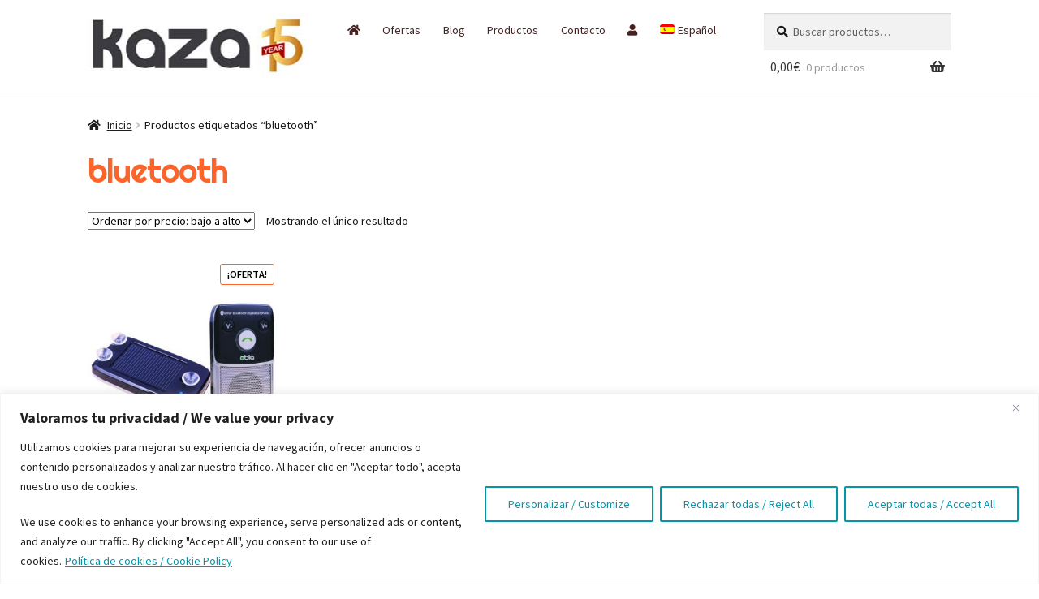

--- FILE ---
content_type: text/html; charset=UTF-8
request_url: https://www.kaza.es/etiqueta-producto/bluetooth/
body_size: 27844
content:
<!doctype html>
<html lang="es-ES">
<head>
<meta charset="UTF-8">
<meta name="viewport" content="width=device-width, initial-scale=1, maximum-scale=2.0">
<link rel="profile" href="http://gmpg.org/xfn/11">
<link rel="pingback" href="https://www.kaza.es/shop/xmlrpc.php">

<!-- Google Tag Manager -->
<script>(function(w,d,s,l,i){w[l]=w[l]||[];w[l].push({'gtm.start':
new Date().getTime(),event:'gtm.js'});var f=d.getElementsByTagName(s)[0],
j=d.createElement(s),dl=l!='dataLayer'?'&l='+l:'';j.async=true;j.src=
'https://www.googletagmanager.com/gtm.js?id='+i+dl;f.parentNode.insertBefore(j,f);
})(window,document,'script','dataLayer','GTM-PMJJLFK');</script>
<!-- End Google Tag Manager -->

<!--yo inicio Google tag (gtag.js) -->
<script async src="https://www.googletagmanager.com/gtag/js?id=G-RJNH3Q4JG5"></script>
<script>
  window.dataLayer = window.dataLayer || [];
  function gtag(){dataLayer.push(arguments);}
  gtag('js', new Date());

  gtag('config', 'G-RJNH3Q4JG5');
</script>
<!--yo fin  Google tag (gtag.js) -->

<meta name='robots' content='index, follow, max-image-preview:large, max-snippet:-1, max-video-preview:-1' />

	<!-- This site is optimized with the Yoast SEO plugin v26.8 - https://yoast.com/product/yoast-seo-wordpress/ -->
	<title>bluetooth archivos - kaza by Adtecso</title>
<link data-rocket-preload as="style" href="https://fonts.googleapis.com/css?family=Barlow%7CGudea%7CEncode%20Sans%20Semi%20Expanded%7CPlayfair%20Display%7CCormorant%7CPapyrus%7CDo%20Hyeon%7CRighteous%7CSaira%20Stencil%20One%7COdibee%20Sans%7CRusso%20One%7CBaloo%202%7CBarrio%7CBarriecito%7CPlay%7CUbuntu%7CSource%20Sans%20Pro%3A400%2C300%2C300italic%2C400italic%2C600%2C700%2C900&#038;subset=latin%2Clatin-ext&#038;display=swap" rel="preload">
<link href="https://fonts.googleapis.com/css?family=Barlow%7CGudea%7CEncode%20Sans%20Semi%20Expanded%7CPlayfair%20Display%7CCormorant%7CPapyrus%7CDo%20Hyeon%7CRighteous%7CSaira%20Stencil%20One%7COdibee%20Sans%7CRusso%20One%7CBaloo%202%7CBarrio%7CBarriecito%7CPlay%7CUbuntu%7CSource%20Sans%20Pro%3A400%2C300%2C300italic%2C400italic%2C600%2C700%2C900&#038;subset=latin%2Clatin-ext&#038;display=swap" media="print" onload="this.media=&#039;all&#039;" rel="stylesheet">
<noscript data-wpr-hosted-gf-parameters=""><link rel="stylesheet" href="https://fonts.googleapis.com/css?family=Barlow%7CGudea%7CEncode%20Sans%20Semi%20Expanded%7CPlayfair%20Display%7CCormorant%7CPapyrus%7CDo%20Hyeon%7CRighteous%7CSaira%20Stencil%20One%7COdibee%20Sans%7CRusso%20One%7CBaloo%202%7CBarrio%7CBarriecito%7CPlay%7CUbuntu%7CSource%20Sans%20Pro%3A400%2C300%2C300italic%2C400italic%2C600%2C700%2C900&#038;subset=latin%2Clatin-ext&#038;display=swap"></noscript>
	<link rel="canonical" href="https://www.kaza.es/etiqueta-producto/bluetooth/" />
	<meta property="og:locale" content="es_ES" />
	<meta property="og:type" content="article" />
	<meta property="og:title" content="bluetooth archivos - kaza by Adtecso" />
	<meta property="og:url" content="https://www.kaza.es/etiqueta-producto/bluetooth/" />
	<meta property="og:site_name" content="kaza by Adtecso" />
	<meta name="twitter:card" content="summary_large_image" />
	<meta name="twitter:site" content="@cdp_eu" />
	<script type="application/ld+json" class="yoast-schema-graph">{"@context":"https://schema.org","@graph":[{"@type":"CollectionPage","@id":"https://www.kaza.es/etiqueta-producto/bluetooth/","url":"https://www.kaza.es/etiqueta-producto/bluetooth/","name":"bluetooth archivos - kaza by Adtecso","isPartOf":{"@id":"https://www.kaza.es/#website"},"primaryImageOfPage":{"@id":"https://www.kaza.es/etiqueta-producto/bluetooth/#primaryimage"},"image":{"@id":"https://www.kaza.es/etiqueta-producto/bluetooth/#primaryimage"},"thumbnailUrl":"https://www.kaza.es/shop/wp-content/uploads/2013/07/161-thickbox_default-Manos-Libres-Solar-Bluetooth-2.1-ABLA.jpg","breadcrumb":{"@id":"https://www.kaza.es/etiqueta-producto/bluetooth/#breadcrumb"},"inLanguage":"es"},{"@type":"ImageObject","inLanguage":"es","@id":"https://www.kaza.es/etiqueta-producto/bluetooth/#primaryimage","url":"https://www.kaza.es/shop/wp-content/uploads/2013/07/161-thickbox_default-Manos-Libres-Solar-Bluetooth-2.1-ABLA.jpg","contentUrl":"https://www.kaza.es/shop/wp-content/uploads/2013/07/161-thickbox_default-Manos-Libres-Solar-Bluetooth-2.1-ABLA.jpg","width":800,"height":800,"caption":"Manos Libres Solar Bluetooth 2.1 ABLA"},{"@type":"BreadcrumbList","@id":"https://www.kaza.es/etiqueta-producto/bluetooth/#breadcrumb","itemListElement":[{"@type":"ListItem","position":1,"name":"Portada","item":"https://www.kaza.es/"},{"@type":"ListItem","position":2,"name":"bluetooth"}]},{"@type":"WebSite","@id":"https://www.kaza.es/#website","url":"https://www.kaza.es/","name":"kaza.es","description":"Somos líderes en desarrollo de productos de electrónica avanzada y software de consumo","publisher":{"@id":"https://www.kaza.es/#organization"},"potentialAction":[{"@type":"SearchAction","target":{"@type":"EntryPoint","urlTemplate":"https://www.kaza.es/?s={search_term_string}"},"query-input":{"@type":"PropertyValueSpecification","valueRequired":true,"valueName":"search_term_string"}}],"inLanguage":"es"},{"@type":"Organization","@id":"https://www.kaza.es/#organization","name":"C.D.Products S.A.","url":"https://www.kaza.es/","logo":{"@type":"ImageObject","inLanguage":"es","@id":"https://www.kaza.es/#/schema/logo/image/","url":"","contentUrl":"","caption":"C.D.Products S.A."},"image":{"@id":"https://www.kaza.es/#/schema/logo/image/"},"sameAs":["https://www.facebook.com/CDPeu","https://x.com/cdp_eu","https://www.youtube.com/user/cdpsaes/videos"]}]}</script>
	<!-- / Yoast SEO plugin. -->


<link rel='dns-prefetch' href='//fonts.googleapis.com' />
<link href='https://fonts.gstatic.com' crossorigin rel='preconnect' />
<link rel="alternate" type="application/rss+xml" title="kaza by Adtecso &raquo; Feed" href="https://www.kaza.es/feed/" />
<link rel="alternate" type="application/rss+xml" title="kaza by Adtecso &raquo; Feed de los comentarios" href="https://www.kaza.es/comments/feed/" />
<link rel="alternate" type="application/rss+xml" title="kaza by Adtecso &raquo; bluetooth Etiqueta Feed" href="https://www.kaza.es/etiqueta-producto/bluetooth/feed/" />
<style id='wp-img-auto-sizes-contain-inline-css'>
img:is([sizes=auto i],[sizes^="auto," i]){contain-intrinsic-size:3000px 1500px}
/*# sourceURL=wp-img-auto-sizes-contain-inline-css */
</style>
<link rel='stylesheet' id='dashicons-css' href='https://www.kaza.es/shop/wp-includes/css/dashicons.min.css?ver=6.9' media='all' />
<link rel='stylesheet' id='post-views-counter-frontend-css' href='https://www.kaza.es/shop/wp-content/plugins/post-views-counter/css/frontend.css?ver=1.7.3' media='all' />
<style id='wp-emoji-styles-inline-css'>

	img.wp-smiley, img.emoji {
		display: inline !important;
		border: none !important;
		box-shadow: none !important;
		height: 1em !important;
		width: 1em !important;
		margin: 0 0.07em !important;
		vertical-align: -0.1em !important;
		background: none !important;
		padding: 0 !important;
	}
/*# sourceURL=wp-emoji-styles-inline-css */
</style>
<link rel='stylesheet' id='wp-block-library-css' href='https://www.kaza.es/shop/wp-includes/css/dist/block-library/style.min.css?ver=6.9' media='all' />
<style id='wp-block-archives-inline-css'>
.wp-block-archives{box-sizing:border-box}.wp-block-archives-dropdown label{display:block}
/*# sourceURL=https://www.kaza.es/shop/wp-includes/blocks/archives/style.min.css */
</style>
<style id='wp-block-categories-inline-css'>
.wp-block-categories{box-sizing:border-box}.wp-block-categories.alignleft{margin-right:2em}.wp-block-categories.alignright{margin-left:2em}.wp-block-categories.wp-block-categories-dropdown.aligncenter{text-align:center}.wp-block-categories .wp-block-categories__label{display:block;width:100%}
/*# sourceURL=https://www.kaza.es/shop/wp-includes/blocks/categories/style.min.css */
</style>
<style id='wp-block-heading-inline-css'>
h1:where(.wp-block-heading).has-background,h2:where(.wp-block-heading).has-background,h3:where(.wp-block-heading).has-background,h4:where(.wp-block-heading).has-background,h5:where(.wp-block-heading).has-background,h6:where(.wp-block-heading).has-background{padding:1.25em 2.375em}h1.has-text-align-left[style*=writing-mode]:where([style*=vertical-lr]),h1.has-text-align-right[style*=writing-mode]:where([style*=vertical-rl]),h2.has-text-align-left[style*=writing-mode]:where([style*=vertical-lr]),h2.has-text-align-right[style*=writing-mode]:where([style*=vertical-rl]),h3.has-text-align-left[style*=writing-mode]:where([style*=vertical-lr]),h3.has-text-align-right[style*=writing-mode]:where([style*=vertical-rl]),h4.has-text-align-left[style*=writing-mode]:where([style*=vertical-lr]),h4.has-text-align-right[style*=writing-mode]:where([style*=vertical-rl]),h5.has-text-align-left[style*=writing-mode]:where([style*=vertical-lr]),h5.has-text-align-right[style*=writing-mode]:where([style*=vertical-rl]),h6.has-text-align-left[style*=writing-mode]:where([style*=vertical-lr]),h6.has-text-align-right[style*=writing-mode]:where([style*=vertical-rl]){rotate:180deg}
/*# sourceURL=https://www.kaza.es/shop/wp-includes/blocks/heading/style.min.css */
</style>
<style id='wp-block-latest-posts-inline-css'>
.wp-block-latest-posts{box-sizing:border-box}.wp-block-latest-posts.alignleft{margin-right:2em}.wp-block-latest-posts.alignright{margin-left:2em}.wp-block-latest-posts.wp-block-latest-posts__list{list-style:none}.wp-block-latest-posts.wp-block-latest-posts__list li{clear:both;overflow-wrap:break-word}.wp-block-latest-posts.is-grid{display:flex;flex-wrap:wrap}.wp-block-latest-posts.is-grid li{margin:0 1.25em 1.25em 0;width:100%}@media (min-width:600px){.wp-block-latest-posts.columns-2 li{width:calc(50% - .625em)}.wp-block-latest-posts.columns-2 li:nth-child(2n){margin-right:0}.wp-block-latest-posts.columns-3 li{width:calc(33.33333% - .83333em)}.wp-block-latest-posts.columns-3 li:nth-child(3n){margin-right:0}.wp-block-latest-posts.columns-4 li{width:calc(25% - .9375em)}.wp-block-latest-posts.columns-4 li:nth-child(4n){margin-right:0}.wp-block-latest-posts.columns-5 li{width:calc(20% - 1em)}.wp-block-latest-posts.columns-5 li:nth-child(5n){margin-right:0}.wp-block-latest-posts.columns-6 li{width:calc(16.66667% - 1.04167em)}.wp-block-latest-posts.columns-6 li:nth-child(6n){margin-right:0}}:root :where(.wp-block-latest-posts.is-grid){padding:0}:root :where(.wp-block-latest-posts.wp-block-latest-posts__list){padding-left:0}.wp-block-latest-posts__post-author,.wp-block-latest-posts__post-date{display:block;font-size:.8125em}.wp-block-latest-posts__post-excerpt,.wp-block-latest-posts__post-full-content{margin-bottom:1em;margin-top:.5em}.wp-block-latest-posts__featured-image a{display:inline-block}.wp-block-latest-posts__featured-image img{height:auto;max-width:100%;width:auto}.wp-block-latest-posts__featured-image.alignleft{float:left;margin-right:1em}.wp-block-latest-posts__featured-image.alignright{float:right;margin-left:1em}.wp-block-latest-posts__featured-image.aligncenter{margin-bottom:1em;text-align:center}
/*# sourceURL=https://www.kaza.es/shop/wp-includes/blocks/latest-posts/style.min.css */
</style>
<style id='wp-block-search-inline-css'>
.wp-block-search__button{margin-left:10px;word-break:normal}.wp-block-search__button.has-icon{line-height:0}.wp-block-search__button svg{height:1.25em;min-height:24px;min-width:24px;width:1.25em;fill:currentColor;vertical-align:text-bottom}:where(.wp-block-search__button){border:1px solid #ccc;padding:6px 10px}.wp-block-search__inside-wrapper{display:flex;flex:auto;flex-wrap:nowrap;max-width:100%}.wp-block-search__label{width:100%}.wp-block-search.wp-block-search__button-only .wp-block-search__button{box-sizing:border-box;display:flex;flex-shrink:0;justify-content:center;margin-left:0;max-width:100%}.wp-block-search.wp-block-search__button-only .wp-block-search__inside-wrapper{min-width:0!important;transition-property:width}.wp-block-search.wp-block-search__button-only .wp-block-search__input{flex-basis:100%;transition-duration:.3s}.wp-block-search.wp-block-search__button-only.wp-block-search__searchfield-hidden,.wp-block-search.wp-block-search__button-only.wp-block-search__searchfield-hidden .wp-block-search__inside-wrapper{overflow:hidden}.wp-block-search.wp-block-search__button-only.wp-block-search__searchfield-hidden .wp-block-search__input{border-left-width:0!important;border-right-width:0!important;flex-basis:0;flex-grow:0;margin:0;min-width:0!important;padding-left:0!important;padding-right:0!important;width:0!important}:where(.wp-block-search__input){appearance:none;border:1px solid #949494;flex-grow:1;font-family:inherit;font-size:inherit;font-style:inherit;font-weight:inherit;letter-spacing:inherit;line-height:inherit;margin-left:0;margin-right:0;min-width:3rem;padding:8px;text-decoration:unset!important;text-transform:inherit}:where(.wp-block-search__button-inside .wp-block-search__inside-wrapper){background-color:#fff;border:1px solid #949494;box-sizing:border-box;padding:4px}:where(.wp-block-search__button-inside .wp-block-search__inside-wrapper) .wp-block-search__input{border:none;border-radius:0;padding:0 4px}:where(.wp-block-search__button-inside .wp-block-search__inside-wrapper) .wp-block-search__input:focus{outline:none}:where(.wp-block-search__button-inside .wp-block-search__inside-wrapper) :where(.wp-block-search__button){padding:4px 8px}.wp-block-search.aligncenter .wp-block-search__inside-wrapper{margin:auto}.wp-block[data-align=right] .wp-block-search.wp-block-search__button-only .wp-block-search__inside-wrapper{float:right}
/*# sourceURL=https://www.kaza.es/shop/wp-includes/blocks/search/style.min.css */
</style>
<style id='wp-block-search-theme-inline-css'>
.wp-block-search .wp-block-search__label{font-weight:700}.wp-block-search__button{border:1px solid #ccc;padding:.375em .625em}
/*# sourceURL=https://www.kaza.es/shop/wp-includes/blocks/search/theme.min.css */
</style>
<link rel='stylesheet' id='wc-blocks-style-css' href='https://www.kaza.es/shop/wp-content/plugins/woocommerce/assets/client/blocks/wc-blocks.css?ver=wc-10.4.3' media='all' />
<style id='global-styles-inline-css'>
:root{--wp--preset--aspect-ratio--square: 1;--wp--preset--aspect-ratio--4-3: 4/3;--wp--preset--aspect-ratio--3-4: 3/4;--wp--preset--aspect-ratio--3-2: 3/2;--wp--preset--aspect-ratio--2-3: 2/3;--wp--preset--aspect-ratio--16-9: 16/9;--wp--preset--aspect-ratio--9-16: 9/16;--wp--preset--color--black: #000000;--wp--preset--color--cyan-bluish-gray: #abb8c3;--wp--preset--color--white: #ffffff;--wp--preset--color--pale-pink: #f78da7;--wp--preset--color--vivid-red: #cf2e2e;--wp--preset--color--luminous-vivid-orange: #ff6900;--wp--preset--color--luminous-vivid-amber: #fcb900;--wp--preset--color--light-green-cyan: #7bdcb5;--wp--preset--color--vivid-green-cyan: #00d084;--wp--preset--color--pale-cyan-blue: #8ed1fc;--wp--preset--color--vivid-cyan-blue: #0693e3;--wp--preset--color--vivid-purple: #9b51e0;--wp--preset--gradient--vivid-cyan-blue-to-vivid-purple: linear-gradient(135deg,rgb(6,147,227) 0%,rgb(155,81,224) 100%);--wp--preset--gradient--light-green-cyan-to-vivid-green-cyan: linear-gradient(135deg,rgb(122,220,180) 0%,rgb(0,208,130) 100%);--wp--preset--gradient--luminous-vivid-amber-to-luminous-vivid-orange: linear-gradient(135deg,rgb(252,185,0) 0%,rgb(255,105,0) 100%);--wp--preset--gradient--luminous-vivid-orange-to-vivid-red: linear-gradient(135deg,rgb(255,105,0) 0%,rgb(207,46,46) 100%);--wp--preset--gradient--very-light-gray-to-cyan-bluish-gray: linear-gradient(135deg,rgb(238,238,238) 0%,rgb(169,184,195) 100%);--wp--preset--gradient--cool-to-warm-spectrum: linear-gradient(135deg,rgb(74,234,220) 0%,rgb(151,120,209) 20%,rgb(207,42,186) 40%,rgb(238,44,130) 60%,rgb(251,105,98) 80%,rgb(254,248,76) 100%);--wp--preset--gradient--blush-light-purple: linear-gradient(135deg,rgb(255,206,236) 0%,rgb(152,150,240) 100%);--wp--preset--gradient--blush-bordeaux: linear-gradient(135deg,rgb(254,205,165) 0%,rgb(254,45,45) 50%,rgb(107,0,62) 100%);--wp--preset--gradient--luminous-dusk: linear-gradient(135deg,rgb(255,203,112) 0%,rgb(199,81,192) 50%,rgb(65,88,208) 100%);--wp--preset--gradient--pale-ocean: linear-gradient(135deg,rgb(255,245,203) 0%,rgb(182,227,212) 50%,rgb(51,167,181) 100%);--wp--preset--gradient--electric-grass: linear-gradient(135deg,rgb(202,248,128) 0%,rgb(113,206,126) 100%);--wp--preset--gradient--midnight: linear-gradient(135deg,rgb(2,3,129) 0%,rgb(40,116,252) 100%);--wp--preset--font-size--small: 14px;--wp--preset--font-size--medium: 23px;--wp--preset--font-size--large: 26px;--wp--preset--font-size--x-large: 42px;--wp--preset--font-size--normal: 16px;--wp--preset--font-size--huge: 37px;--wp--preset--spacing--20: 0.44rem;--wp--preset--spacing--30: 0.67rem;--wp--preset--spacing--40: 1rem;--wp--preset--spacing--50: 1.5rem;--wp--preset--spacing--60: 2.25rem;--wp--preset--spacing--70: 3.38rem;--wp--preset--spacing--80: 5.06rem;--wp--preset--shadow--natural: 6px 6px 9px rgba(0, 0, 0, 0.2);--wp--preset--shadow--deep: 12px 12px 50px rgba(0, 0, 0, 0.4);--wp--preset--shadow--sharp: 6px 6px 0px rgba(0, 0, 0, 0.2);--wp--preset--shadow--outlined: 6px 6px 0px -3px rgb(255, 255, 255), 6px 6px rgb(0, 0, 0);--wp--preset--shadow--crisp: 6px 6px 0px rgb(0, 0, 0);}:root :where(.is-layout-flow) > :first-child{margin-block-start: 0;}:root :where(.is-layout-flow) > :last-child{margin-block-end: 0;}:root :where(.is-layout-flow) > *{margin-block-start: 24px;margin-block-end: 0;}:root :where(.is-layout-constrained) > :first-child{margin-block-start: 0;}:root :where(.is-layout-constrained) > :last-child{margin-block-end: 0;}:root :where(.is-layout-constrained) > *{margin-block-start: 24px;margin-block-end: 0;}:root :where(.is-layout-flex){gap: 24px;}:root :where(.is-layout-grid){gap: 24px;}body .is-layout-flex{display: flex;}.is-layout-flex{flex-wrap: wrap;align-items: center;}.is-layout-flex > :is(*, div){margin: 0;}body .is-layout-grid{display: grid;}.is-layout-grid > :is(*, div){margin: 0;}.has-black-color{color: var(--wp--preset--color--black) !important;}.has-cyan-bluish-gray-color{color: var(--wp--preset--color--cyan-bluish-gray) !important;}.has-white-color{color: var(--wp--preset--color--white) !important;}.has-pale-pink-color{color: var(--wp--preset--color--pale-pink) !important;}.has-vivid-red-color{color: var(--wp--preset--color--vivid-red) !important;}.has-luminous-vivid-orange-color{color: var(--wp--preset--color--luminous-vivid-orange) !important;}.has-luminous-vivid-amber-color{color: var(--wp--preset--color--luminous-vivid-amber) !important;}.has-light-green-cyan-color{color: var(--wp--preset--color--light-green-cyan) !important;}.has-vivid-green-cyan-color{color: var(--wp--preset--color--vivid-green-cyan) !important;}.has-pale-cyan-blue-color{color: var(--wp--preset--color--pale-cyan-blue) !important;}.has-vivid-cyan-blue-color{color: var(--wp--preset--color--vivid-cyan-blue) !important;}.has-vivid-purple-color{color: var(--wp--preset--color--vivid-purple) !important;}.has-black-background-color{background-color: var(--wp--preset--color--black) !important;}.has-cyan-bluish-gray-background-color{background-color: var(--wp--preset--color--cyan-bluish-gray) !important;}.has-white-background-color{background-color: var(--wp--preset--color--white) !important;}.has-pale-pink-background-color{background-color: var(--wp--preset--color--pale-pink) !important;}.has-vivid-red-background-color{background-color: var(--wp--preset--color--vivid-red) !important;}.has-luminous-vivid-orange-background-color{background-color: var(--wp--preset--color--luminous-vivid-orange) !important;}.has-luminous-vivid-amber-background-color{background-color: var(--wp--preset--color--luminous-vivid-amber) !important;}.has-light-green-cyan-background-color{background-color: var(--wp--preset--color--light-green-cyan) !important;}.has-vivid-green-cyan-background-color{background-color: var(--wp--preset--color--vivid-green-cyan) !important;}.has-pale-cyan-blue-background-color{background-color: var(--wp--preset--color--pale-cyan-blue) !important;}.has-vivid-cyan-blue-background-color{background-color: var(--wp--preset--color--vivid-cyan-blue) !important;}.has-vivid-purple-background-color{background-color: var(--wp--preset--color--vivid-purple) !important;}.has-black-border-color{border-color: var(--wp--preset--color--black) !important;}.has-cyan-bluish-gray-border-color{border-color: var(--wp--preset--color--cyan-bluish-gray) !important;}.has-white-border-color{border-color: var(--wp--preset--color--white) !important;}.has-pale-pink-border-color{border-color: var(--wp--preset--color--pale-pink) !important;}.has-vivid-red-border-color{border-color: var(--wp--preset--color--vivid-red) !important;}.has-luminous-vivid-orange-border-color{border-color: var(--wp--preset--color--luminous-vivid-orange) !important;}.has-luminous-vivid-amber-border-color{border-color: var(--wp--preset--color--luminous-vivid-amber) !important;}.has-light-green-cyan-border-color{border-color: var(--wp--preset--color--light-green-cyan) !important;}.has-vivid-green-cyan-border-color{border-color: var(--wp--preset--color--vivid-green-cyan) !important;}.has-pale-cyan-blue-border-color{border-color: var(--wp--preset--color--pale-cyan-blue) !important;}.has-vivid-cyan-blue-border-color{border-color: var(--wp--preset--color--vivid-cyan-blue) !important;}.has-vivid-purple-border-color{border-color: var(--wp--preset--color--vivid-purple) !important;}.has-vivid-cyan-blue-to-vivid-purple-gradient-background{background: var(--wp--preset--gradient--vivid-cyan-blue-to-vivid-purple) !important;}.has-light-green-cyan-to-vivid-green-cyan-gradient-background{background: var(--wp--preset--gradient--light-green-cyan-to-vivid-green-cyan) !important;}.has-luminous-vivid-amber-to-luminous-vivid-orange-gradient-background{background: var(--wp--preset--gradient--luminous-vivid-amber-to-luminous-vivid-orange) !important;}.has-luminous-vivid-orange-to-vivid-red-gradient-background{background: var(--wp--preset--gradient--luminous-vivid-orange-to-vivid-red) !important;}.has-very-light-gray-to-cyan-bluish-gray-gradient-background{background: var(--wp--preset--gradient--very-light-gray-to-cyan-bluish-gray) !important;}.has-cool-to-warm-spectrum-gradient-background{background: var(--wp--preset--gradient--cool-to-warm-spectrum) !important;}.has-blush-light-purple-gradient-background{background: var(--wp--preset--gradient--blush-light-purple) !important;}.has-blush-bordeaux-gradient-background{background: var(--wp--preset--gradient--blush-bordeaux) !important;}.has-luminous-dusk-gradient-background{background: var(--wp--preset--gradient--luminous-dusk) !important;}.has-pale-ocean-gradient-background{background: var(--wp--preset--gradient--pale-ocean) !important;}.has-electric-grass-gradient-background{background: var(--wp--preset--gradient--electric-grass) !important;}.has-midnight-gradient-background{background: var(--wp--preset--gradient--midnight) !important;}.has-small-font-size{font-size: var(--wp--preset--font-size--small) !important;}.has-medium-font-size{font-size: var(--wp--preset--font-size--medium) !important;}.has-large-font-size{font-size: var(--wp--preset--font-size--large) !important;}.has-x-large-font-size{font-size: var(--wp--preset--font-size--x-large) !important;}
/*# sourceURL=global-styles-inline-css */
</style>

<style id='classic-theme-styles-inline-css'>
/*! This file is auto-generated */
.wp-block-button__link{color:#fff;background-color:#32373c;border-radius:9999px;box-shadow:none;text-decoration:none;padding:calc(.667em + 2px) calc(1.333em + 2px);font-size:1.125em}.wp-block-file__button{background:#32373c;color:#fff;text-decoration:none}
/*# sourceURL=/wp-includes/css/classic-themes.min.css */
</style>
<link rel='stylesheet' id='storefront-gutenberg-blocks-css' href='https://www.kaza.es/shop/wp-content/themes/storefront/assets/css/base/gutenberg-blocks.css?ver=4.6.2' media='all' />
<style id='storefront-gutenberg-blocks-inline-css'>

				.wp-block-button__link:not(.has-text-color) {
					color: #dddddd;
				}

				.wp-block-button__link:not(.has-text-color):hover,
				.wp-block-button__link:not(.has-text-color):focus,
				.wp-block-button__link:not(.has-text-color):active {
					color: #dddddd;
				}

				.wp-block-button__link:not(.has-background) {
					background-color: #fb652b;
				}

				.wp-block-button__link:not(.has-background):hover,
				.wp-block-button__link:not(.has-background):focus,
				.wp-block-button__link:not(.has-background):active {
					border-color: #e24c12;
					background-color: #e24c12;
				}

				.wc-block-grid__products .wc-block-grid__product .wp-block-button__link {
					background-color: #fb652b;
					border-color: #fb652b;
					color: #dddddd;
				}

				.wp-block-quote footer,
				.wp-block-quote cite,
				.wp-block-quote__citation {
					color: #191919;
				}

				.wp-block-pullquote cite,
				.wp-block-pullquote footer,
				.wp-block-pullquote__citation {
					color: #191919;
				}

				.wp-block-image figcaption {
					color: #191919;
				}

				.wp-block-separator.is-style-dots::before {
					color: #fb652b;
				}

				.wp-block-file a.wp-block-file__button {
					color: #dddddd;
					background-color: #fb652b;
					border-color: #fb652b;
				}

				.wp-block-file a.wp-block-file__button:hover,
				.wp-block-file a.wp-block-file__button:focus,
				.wp-block-file a.wp-block-file__button:active {
					color: #dddddd;
					background-color: #e24c12;
				}

				.wp-block-code,
				.wp-block-preformatted pre {
					color: #191919;
				}

				.wp-block-table:not( .has-background ):not( .is-style-stripes ) tbody tr:nth-child(2n) td {
					background-color: #fdfdfd;
				}

				.wp-block-cover .wp-block-cover__inner-container h1:not(.has-text-color),
				.wp-block-cover .wp-block-cover__inner-container h2:not(.has-text-color),
				.wp-block-cover .wp-block-cover__inner-container h3:not(.has-text-color),
				.wp-block-cover .wp-block-cover__inner-container h4:not(.has-text-color),
				.wp-block-cover .wp-block-cover__inner-container h5:not(.has-text-color),
				.wp-block-cover .wp-block-cover__inner-container h6:not(.has-text-color) {
					color: #b2b2b2;
				}

				div.wc-block-components-price-slider__range-input-progress,
				.rtl .wc-block-components-price-slider__range-input-progress {
					--range-color: #000000;
				}

				/* Target only IE11 */
				@media all and (-ms-high-contrast: none), (-ms-high-contrast: active) {
					.wc-block-components-price-slider__range-input-progress {
						background: #000000;
					}
				}

				.wc-block-components-button:not(.is-link) {
					background-color: #333333;
					color: #ffffff;
				}

				.wc-block-components-button:not(.is-link):hover,
				.wc-block-components-button:not(.is-link):focus,
				.wc-block-components-button:not(.is-link):active {
					background-color: #1a1a1a;
					color: #ffffff;
				}

				.wc-block-components-button:not(.is-link):disabled {
					background-color: #333333;
					color: #ffffff;
				}

				.wc-block-cart__submit-container {
					background-color: #ffffff;
				}

				.wc-block-cart__submit-container::before {
					color: rgba(220,220,220,0.5);
				}

				.wc-block-components-order-summary-item__quantity {
					background-color: #ffffff;
					border-color: #191919;
					box-shadow: 0 0 0 2px #ffffff;
					color: #191919;
				}
			
/*# sourceURL=storefront-gutenberg-blocks-inline-css */
</style>
<style id='woocommerce-inline-inline-css'>
.woocommerce form .form-row .required { visibility: visible; }
/*# sourceURL=woocommerce-inline-inline-css */
</style>
<link rel='stylesheet' id='wpml-menu-item-0-css' href='https://www.kaza.es/shop/wp-content/plugins/sitepress-multilingual-cms/templates/language-switchers/menu-item/style.min.css?ver=1' media='all' />
<link rel='stylesheet' id='cms-navigation-style-base-css' href='https://www.kaza.es/shop/wp-content/plugins/wpml-cms-nav/res/css/cms-navigation-base.css?ver=1.5.6' media='screen' />
<link rel='stylesheet' id='cms-navigation-style-css' href='https://www.kaza.es/shop/wp-content/plugins/wpml-cms-nav/res/css/cms-navigation.css?ver=1.5.6' media='screen' />
<link rel='stylesheet' id='storefront-style-css' href='https://www.kaza.es/shop/wp-content/themes/storefront/style.css?ver=4.6.2' media='all' />
<style id='storefront-style-inline-css'>

			.main-navigation ul li a,
			.site-title a,
			ul.menu li a,
			.site-branding h1 a,
			button.menu-toggle,
			button.menu-toggle:hover,
			.handheld-navigation .dropdown-toggle {
				color: #333333;
			}

			button.menu-toggle,
			button.menu-toggle:hover {
				border-color: #333333;
			}

			.main-navigation ul li a:hover,
			.main-navigation ul li:hover > a,
			.site-title a:hover,
			.site-header ul.menu li.current-menu-item > a {
				color: #747474;
			}

			table:not( .has-background ) th {
				background-color: #f8f8f8;
			}

			table:not( .has-background ) tbody td {
				background-color: #fdfdfd;
			}

			table:not( .has-background ) tbody tr:nth-child(2n) td,
			fieldset,
			fieldset legend {
				background-color: #fbfbfb;
			}

			.site-header,
			.secondary-navigation ul ul,
			.main-navigation ul.menu > li.menu-item-has-children:after,
			.secondary-navigation ul.menu ul,
			.storefront-handheld-footer-bar,
			.storefront-handheld-footer-bar ul li > a,
			.storefront-handheld-footer-bar ul li.search .site-search,
			button.menu-toggle,
			button.menu-toggle:hover {
				background-color: #ffffff;
			}

			p.site-description,
			.site-header,
			.storefront-handheld-footer-bar {
				color: #404040;
			}

			button.menu-toggle:after,
			button.menu-toggle:before,
			button.menu-toggle span:before {
				background-color: #333333;
			}

			h1, h2, h3, h4, h5, h6, .wc-block-grid__product-title {
				color: #fb652b;
			}

			.widget h1 {
				border-bottom-color: #fb652b;
			}

			body,
			.secondary-navigation a {
				color: #191919;
			}

			.widget-area .widget a,
			.hentry .entry-header .posted-on a,
			.hentry .entry-header .post-author a,
			.hentry .entry-header .post-comments a,
			.hentry .entry-header .byline a {
				color: #1e1e1e;
			}

			a {
				color: #000000;
			}

			a:focus,
			button:focus,
			.button.alt:focus,
			input:focus,
			textarea:focus,
			input[type="button"]:focus,
			input[type="reset"]:focus,
			input[type="submit"]:focus,
			input[type="email"]:focus,
			input[type="tel"]:focus,
			input[type="url"]:focus,
			input[type="password"]:focus,
			input[type="search"]:focus {
				outline-color: #000000;
			}

			button, input[type="button"], input[type="reset"], input[type="submit"], .button, .widget a.button {
				background-color: #fb652b;
				border-color: #fb652b;
				color: #dddddd;
			}

			button:hover, input[type="button"]:hover, input[type="reset"]:hover, input[type="submit"]:hover, .button:hover, .widget a.button:hover {
				background-color: #e24c12;
				border-color: #e24c12;
				color: #dddddd;
			}

			button.alt, input[type="button"].alt, input[type="reset"].alt, input[type="submit"].alt, .button.alt, .widget-area .widget a.button.alt {
				background-color: #333333;
				border-color: #333333;
				color: #ffffff;
			}

			button.alt:hover, input[type="button"].alt:hover, input[type="reset"].alt:hover, input[type="submit"].alt:hover, .button.alt:hover, .widget-area .widget a.button.alt:hover {
				background-color: #1a1a1a;
				border-color: #1a1a1a;
				color: #ffffff;
			}

			.pagination .page-numbers li .page-numbers.current {
				background-color: #e6e6e6;
				color: #0f0f0f;
			}

			#comments .comment-list .comment-content .comment-text {
				background-color: #f8f8f8;
			}

			.site-footer {
				background-color: #f0f0f0;
				color: #6d6d6d;
			}

			.site-footer a:not(.button):not(.components-button) {
				color: #333333;
			}

			.site-footer .storefront-handheld-footer-bar a:not(.button):not(.components-button) {
				color: #333333;
			}

			.site-footer h1, .site-footer h2, .site-footer h3, .site-footer h4, .site-footer h5, .site-footer h6, .site-footer .widget .widget-title, .site-footer .widget .widgettitle {
				color: #333333;
			}

			.page-template-template-homepage.has-post-thumbnail .type-page.has-post-thumbnail .entry-title {
				color: #b2b2b2;
			}

			.page-template-template-homepage.has-post-thumbnail .type-page.has-post-thumbnail .entry-content {
				color: #000000;
			}

			@media screen and ( min-width: 768px ) {
				.secondary-navigation ul.menu a:hover {
					color: #595959;
				}

				.secondary-navigation ul.menu a {
					color: #404040;
				}

				.main-navigation ul.menu ul.sub-menu,
				.main-navigation ul.nav-menu ul.children {
					background-color: #f0f0f0;
				}

				.site-header {
					border-bottom-color: #f0f0f0;
				}
			}
/*# sourceURL=storefront-style-inline-css */
</style>
<link rel='stylesheet' id='storefront-child-style-css' href='https://www.kaza.es/shop/wp-content/themes/storefront-child/style.css?ver=6.9' media='all' />

<link rel='stylesheet' id='storefront-icons-css' href='https://www.kaza.es/shop/wp-content/themes/storefront/assets/css/base/icons.css?ver=4.6.2' media='all' />

<link rel='stylesheet' id='storefront-woocommerce-style-css' href='https://www.kaza.es/shop/wp-content/themes/storefront/assets/css/woocommerce/woocommerce.css?ver=4.6.2' media='all' />
<style id='storefront-woocommerce-style-inline-css'>
@font-face {
				font-family: star;
				src: url(https://www.kaza.es/shop/wp-content/plugins/woocommerce/assets/fonts/star.eot);
				src:
					url(https://www.kaza.es/shop/wp-content/plugins/woocommerce/assets/fonts/star.eot?#iefix) format("embedded-opentype"),
					url(https://www.kaza.es/shop/wp-content/plugins/woocommerce/assets/fonts/star.woff) format("woff"),
					url(https://www.kaza.es/shop/wp-content/plugins/woocommerce/assets/fonts/star.ttf) format("truetype"),
					url(https://www.kaza.es/shop/wp-content/plugins/woocommerce/assets/fonts/star.svg#star) format("svg");
				font-weight: 400;
				font-style: normal;
			}
			@font-face {
				font-family: WooCommerce;
				src: url(https://www.kaza.es/shop/wp-content/plugins/woocommerce/assets/fonts/WooCommerce.eot);
				src:
					url(https://www.kaza.es/shop/wp-content/plugins/woocommerce/assets/fonts/WooCommerce.eot?#iefix) format("embedded-opentype"),
					url(https://www.kaza.es/shop/wp-content/plugins/woocommerce/assets/fonts/WooCommerce.woff) format("woff"),
					url(https://www.kaza.es/shop/wp-content/plugins/woocommerce/assets/fonts/WooCommerce.ttf) format("truetype"),
					url(https://www.kaza.es/shop/wp-content/plugins/woocommerce/assets/fonts/WooCommerce.svg#WooCommerce) format("svg");
				font-weight: 400;
				font-style: normal;
			}

			a.cart-contents,
			.site-header-cart .widget_shopping_cart a {
				color: #333333;
			}

			a.cart-contents:hover,
			.site-header-cart .widget_shopping_cart a:hover,
			.site-header-cart:hover > li > a {
				color: #747474;
			}

			table.cart td.product-remove,
			table.cart td.actions {
				border-top-color: #ffffff;
			}

			.storefront-handheld-footer-bar ul li.cart .count {
				background-color: #333333;
				color: #ffffff;
				border-color: #ffffff;
			}

			.woocommerce-tabs ul.tabs li.active a,
			ul.products li.product .price,
			.onsale,
			.wc-block-grid__product-onsale,
			.widget_search form:before,
			.widget_product_search form:before {
				color: #191919;
			}

			.woocommerce-breadcrumb a,
			a.woocommerce-review-link,
			.product_meta a {
				color: #1e1e1e;
			}

			.wc-block-grid__product-onsale,
			.onsale {
				border-color: #191919;
			}

			.star-rating span:before,
			.quantity .plus, .quantity .minus,
			p.stars a:hover:after,
			p.stars a:after,
			.star-rating span:before,
			#payment .payment_methods li input[type=radio]:first-child:checked+label:before {
				color: #000000;
			}

			.widget_price_filter .ui-slider .ui-slider-range,
			.widget_price_filter .ui-slider .ui-slider-handle {
				background-color: #000000;
			}

			.order_details {
				background-color: #f8f8f8;
			}

			.order_details > li {
				border-bottom: 1px dotted #e3e3e3;
			}

			.order_details:before,
			.order_details:after {
				background: -webkit-linear-gradient(transparent 0,transparent 0),-webkit-linear-gradient(135deg,#f8f8f8 33.33%,transparent 33.33%),-webkit-linear-gradient(45deg,#f8f8f8 33.33%,transparent 33.33%)
			}

			#order_review {
				background-color: #ffffff;
			}

			#payment .payment_methods > li .payment_box,
			#payment .place-order {
				background-color: #fafafa;
			}

			#payment .payment_methods > li:not(.woocommerce-notice) {
				background-color: #f5f5f5;
			}

			#payment .payment_methods > li:not(.woocommerce-notice):hover {
				background-color: #f0f0f0;
			}

			.woocommerce-pagination .page-numbers li .page-numbers.current {
				background-color: #e6e6e6;
				color: #0f0f0f;
			}

			.wc-block-grid__product-onsale,
			.onsale,
			.woocommerce-pagination .page-numbers li .page-numbers:not(.current) {
				color: #191919;
			}

			p.stars a:before,
			p.stars a:hover~a:before,
			p.stars.selected a.active~a:before {
				color: #191919;
			}

			p.stars.selected a.active:before,
			p.stars:hover a:before,
			p.stars.selected a:not(.active):before,
			p.stars.selected a.active:before {
				color: #000000;
			}

			.single-product div.product .woocommerce-product-gallery .woocommerce-product-gallery__trigger {
				background-color: #fb652b;
				color: #dddddd;
			}

			.single-product div.product .woocommerce-product-gallery .woocommerce-product-gallery__trigger:hover {
				background-color: #e24c12;
				border-color: #e24c12;
				color: #dddddd;
			}

			.button.added_to_cart:focus,
			.button.wc-forward:focus {
				outline-color: #000000;
			}

			.added_to_cart,
			.site-header-cart .widget_shopping_cart a.button,
			.wc-block-grid__products .wc-block-grid__product .wp-block-button__link {
				background-color: #fb652b;
				border-color: #fb652b;
				color: #dddddd;
			}

			.added_to_cart:hover,
			.site-header-cart .widget_shopping_cart a.button:hover,
			.wc-block-grid__products .wc-block-grid__product .wp-block-button__link:hover {
				background-color: #e24c12;
				border-color: #e24c12;
				color: #dddddd;
			}

			.added_to_cart.alt, .added_to_cart, .widget a.button.checkout {
				background-color: #333333;
				border-color: #333333;
				color: #ffffff;
			}

			.added_to_cart.alt:hover, .added_to_cart:hover, .widget a.button.checkout:hover {
				background-color: #1a1a1a;
				border-color: #1a1a1a;
				color: #ffffff;
			}

			.button.loading {
				color: #fb652b;
			}

			.button.loading:hover {
				background-color: #fb652b;
			}

			.button.loading:after {
				color: #dddddd;
			}

			@media screen and ( min-width: 768px ) {
				.site-header-cart .widget_shopping_cart,
				.site-header .product_list_widget li .quantity {
					color: #404040;
				}

				.site-header-cart .widget_shopping_cart .buttons,
				.site-header-cart .widget_shopping_cart .total {
					background-color: #f5f5f5;
				}

				.site-header-cart .widget_shopping_cart {
					background-color: #f0f0f0;
				}
			}
				.storefront-product-pagination a {
					color: #191919;
					background-color: #ffffff;
				}
				.storefront-sticky-add-to-cart {
					color: #191919;
					background-color: #ffffff;
				}

				.storefront-sticky-add-to-cart a:not(.button) {
					color: #333333;
				}
/*# sourceURL=storefront-woocommerce-style-inline-css */
</style>
<link rel='stylesheet' id='storefront-woocommerce-brands-style-css' href='https://www.kaza.es/shop/wp-content/themes/storefront/assets/css/woocommerce/extensions/brands.css?ver=4.6.2' media='all' />
<link rel='stylesheet' id='cwginstock_frontend_css-css' href='https://www.kaza.es/shop/wp-content/plugins/back-in-stock-notifier-for-woocommerce/assets/css/frontend.min.css?ver=6.3.0' media='' />
<link rel='stylesheet' id='cwginstock_bootstrap-css' href='https://www.kaza.es/shop/wp-content/plugins/back-in-stock-notifier-for-woocommerce/assets/css/bootstrap.min.css?ver=6.3.0' media='' />
<script id="wpml-cookie-js-extra">
var wpml_cookies = {"wp-wpml_current_language":{"value":"es","expires":1,"path":"/"}};
var wpml_cookies = {"wp-wpml_current_language":{"value":"es","expires":1,"path":"/"}};
//# sourceURL=wpml-cookie-js-extra
</script>
<script src="https://www.kaza.es/shop/wp-content/plugins/sitepress-multilingual-cms/res/js/cookies/language-cookie.js?ver=486900" id="wpml-cookie-js" defer data-wp-strategy="defer"></script>
<script id="cookie-law-info-js-extra">
var _ckyConfig = {"_ipData":[],"_assetsURL":"https://www.kaza.es/shop/wp-content/plugins/cookie-law-info/lite/frontend/images/","_publicURL":"https://www.kaza.es/shop","_expiry":"365","_categories":[{"name":"Necessary","slug":"necessary","isNecessary":true,"ccpaDoNotSell":true,"cookies":[],"active":true,"defaultConsent":{"gdpr":true,"ccpa":true}},{"name":"Functional","slug":"functional","isNecessary":false,"ccpaDoNotSell":true,"cookies":[],"active":true,"defaultConsent":{"gdpr":false,"ccpa":false}},{"name":"Analytics","slug":"analytics","isNecessary":false,"ccpaDoNotSell":true,"cookies":[],"active":true,"defaultConsent":{"gdpr":false,"ccpa":false}},{"name":"Performance","slug":"performance","isNecessary":false,"ccpaDoNotSell":true,"cookies":[],"active":true,"defaultConsent":{"gdpr":false,"ccpa":false}},{"name":"Advertisement","slug":"advertisement","isNecessary":false,"ccpaDoNotSell":true,"cookies":[],"active":true,"defaultConsent":{"gdpr":false,"ccpa":false}}],"_activeLaw":"gdpr","_rootDomain":"","_block":"1","_showBanner":"1","_bannerConfig":{"settings":{"type":"banner","preferenceCenterType":"popup","position":"bottom","applicableLaw":"gdpr"},"behaviours":{"reloadBannerOnAccept":false,"loadAnalyticsByDefault":false,"animations":{"onLoad":"animate","onHide":"sticky"}},"config":{"revisitConsent":{"status":false,"tag":"revisit-consent","position":"bottom-left","meta":{"url":"#"},"styles":{"background-color":"#0395A9"},"elements":{"title":{"type":"text","tag":"revisit-consent-title","status":true,"styles":{"color":"#0056a7"}}}},"preferenceCenter":{"toggle":{"status":true,"tag":"detail-category-toggle","type":"toggle","states":{"active":{"styles":{"background-color":"#1863DC"}},"inactive":{"styles":{"background-color":"#D0D5D2"}}}}},"categoryPreview":{"status":false,"toggle":{"status":true,"tag":"detail-category-preview-toggle","type":"toggle","states":{"active":{"styles":{"background-color":"#1863DC"}},"inactive":{"styles":{"background-color":"#D0D5D2"}}}}},"videoPlaceholder":{"status":true,"styles":{"background-color":"#000000","border-color":"#000000","color":"#ffffff"}},"readMore":{"status":true,"tag":"readmore-button","type":"link","meta":{"noFollow":true,"newTab":true},"styles":{"color":"#0395A9","background-color":"transparent","border-color":"transparent"}},"showMore":{"status":true,"tag":"show-desc-button","type":"button","styles":{"color":"#1863DC"}},"showLess":{"status":true,"tag":"hide-desc-button","type":"button","styles":{"color":"#1863DC"}},"alwaysActive":{"status":true,"tag":"always-active","styles":{"color":"#008000"}},"manualLinks":{"status":true,"tag":"manual-links","type":"link","styles":{"color":"#1863DC"}},"auditTable":{"status":true},"optOption":{"status":true,"toggle":{"status":true,"tag":"optout-option-toggle","type":"toggle","states":{"active":{"styles":{"background-color":"#1863dc"}},"inactive":{"styles":{"background-color":"#FFFFFF"}}}}}}},"_version":"3.3.9.1","_logConsent":"1","_tags":[{"tag":"accept-button","styles":{"color":"#0395A9","background-color":"transparent","border-color":"#0395A9"}},{"tag":"reject-button","styles":{"color":"#0395A9","background-color":"transparent","border-color":"#0395A9"}},{"tag":"settings-button","styles":{"color":"#0395A9","background-color":"transparent","border-color":"#0395A9"}},{"tag":"readmore-button","styles":{"color":"#0395A9","background-color":"transparent","border-color":"transparent"}},{"tag":"donotsell-button","styles":{"color":"#1863dc","background-color":"transparent","border-color":"transparent"}},{"tag":"show-desc-button","styles":{"color":"#1863DC"}},{"tag":"hide-desc-button","styles":{"color":"#1863DC"}},{"tag":"cky-always-active","styles":[]},{"tag":"cky-link","styles":[]},{"tag":"accept-button","styles":{"color":"#0395A9","background-color":"transparent","border-color":"#0395A9"}},{"tag":"revisit-consent","styles":{"background-color":"#0395A9"}}],"_shortCodes":[{"key":"cky_readmore","content":"\u003Ca href=\"https://www.kaza.es/politica-de-cookies/\" class=\"cky-policy\" aria-label=\"Pol\u00edtica de cookies / Cookie Policy\" target=\"_blank\" rel=\"noopener\" data-cky-tag=\"readmore-button\"\u003EPol\u00edtica de cookies / Cookie Policy\u003C/a\u003E","tag":"readmore-button","status":true,"attributes":{"rel":"nofollow","target":"_blank"}},{"key":"cky_show_desc","content":"\u003Cbutton class=\"cky-show-desc-btn\" data-cky-tag=\"show-desc-button\" aria-label=\"Ver m\u00e1s / Show more\"\u003EVer m\u00e1s / Show more\u003C/button\u003E","tag":"show-desc-button","status":true,"attributes":[]},{"key":"cky_hide_desc","content":"\u003Cbutton class=\"cky-show-desc-btn\" data-cky-tag=\"hide-desc-button\" aria-label=\"Ver menos / Show less\"\u003EVer menos / Show less\u003C/button\u003E","tag":"hide-desc-button","status":true,"attributes":[]},{"key":"cky_optout_show_desc","content":"[cky_optout_show_desc]","tag":"optout-show-desc-button","status":true,"attributes":[]},{"key":"cky_optout_hide_desc","content":"[cky_optout_hide_desc]","tag":"optout-hide-desc-button","status":true,"attributes":[]},{"key":"cky_category_toggle_label","content":"[cky_{{status}}_category_label] [cky_preference_{{category_slug}}_title]","tag":"","status":true,"attributes":[]},{"key":"cky_enable_category_label","content":"Enable","tag":"","status":true,"attributes":[]},{"key":"cky_disable_category_label","content":"Disable","tag":"","status":true,"attributes":[]},{"key":"cky_video_placeholder","content":"\u003Cdiv class=\"video-placeholder-normal\" data-cky-tag=\"video-placeholder\" id=\"[UNIQUEID]\"\u003E\u003Cp class=\"video-placeholder-text-normal\" data-cky-tag=\"placeholder-title\"\u003EPlease accept cookies to access this content\u003C/p\u003E\u003C/div\u003E","tag":"","status":true,"attributes":[]},{"key":"cky_enable_optout_label","content":"Enable","tag":"","status":true,"attributes":[]},{"key":"cky_disable_optout_label","content":"Disable","tag":"","status":true,"attributes":[]},{"key":"cky_optout_toggle_label","content":"[cky_{{status}}_optout_label] [cky_optout_option_title]","tag":"","status":true,"attributes":[]},{"key":"cky_optout_option_title","content":"Do Not Sell or Share My Personal Information","tag":"","status":true,"attributes":[]},{"key":"cky_optout_close_label","content":"Close","tag":"","status":true,"attributes":[]},{"key":"cky_preference_close_label","content":"Close","tag":"","status":true,"attributes":[]}],"_rtl":"","_language":"en","_providersToBlock":[]};
var _ckyStyles = {"css":".cky-overlay{background: #000000; opacity: 0.4; position: fixed; top: 0; left: 0; width: 100%; height: 100%; z-index: 99999999;}.cky-hide{display: none;}.cky-btn-revisit-wrapper{display: flex; align-items: center; justify-content: center; background: #0056a7; width: 45px; height: 45px; border-radius: 50%; position: fixed; z-index: 999999; cursor: pointer;}.cky-revisit-bottom-left{bottom: 15px; left: 15px;}.cky-revisit-bottom-right{bottom: 15px; right: 15px;}.cky-btn-revisit-wrapper .cky-btn-revisit{display: flex; align-items: center; justify-content: center; background: none; border: none; cursor: pointer; position: relative; margin: 0; padding: 0;}.cky-btn-revisit-wrapper .cky-btn-revisit img{max-width: fit-content; margin: 0; height: 30px; width: 30px;}.cky-revisit-bottom-left:hover::before{content: attr(data-tooltip); position: absolute; background: #4e4b66; color: #ffffff; left: calc(100% + 7px); font-size: 12px; line-height: 16px; width: max-content; padding: 4px 8px; border-radius: 4px;}.cky-revisit-bottom-left:hover::after{position: absolute; content: \"\"; border: 5px solid transparent; left: calc(100% + 2px); border-left-width: 0; border-right-color: #4e4b66;}.cky-revisit-bottom-right:hover::before{content: attr(data-tooltip); position: absolute; background: #4e4b66; color: #ffffff; right: calc(100% + 7px); font-size: 12px; line-height: 16px; width: max-content; padding: 4px 8px; border-radius: 4px;}.cky-revisit-bottom-right:hover::after{position: absolute; content: \"\"; border: 5px solid transparent; right: calc(100% + 2px); border-right-width: 0; border-left-color: #4e4b66;}.cky-revisit-hide{display: none;}.cky-consent-container{position: fixed; width: 100%; box-sizing: border-box; z-index: 9999999;}.cky-consent-container .cky-consent-bar{background: #ffffff; border: 1px solid; padding: 16.5px 24px; box-shadow: 0 -1px 10px 0 #acabab4d;}.cky-banner-bottom{bottom: 0; left: 0;}.cky-banner-top{top: 0; left: 0;}.cky-custom-brand-logo-wrapper .cky-custom-brand-logo{width: 100px; height: auto; margin: 0 0 12px 0;}.cky-notice .cky-title{color: #212121; font-weight: 700; font-size: 18px; line-height: 24px; margin: 0 0 12px 0;}.cky-notice-group{display: flex; justify-content: space-between; align-items: center; font-size: 14px; line-height: 24px; font-weight: 400;}.cky-notice-des *,.cky-preference-content-wrapper *,.cky-accordion-header-des *,.cky-gpc-wrapper .cky-gpc-desc *{font-size: 14px;}.cky-notice-des{color: #212121; font-size: 14px; line-height: 24px; font-weight: 400;}.cky-notice-des img{height: 25px; width: 25px;}.cky-consent-bar .cky-notice-des p,.cky-gpc-wrapper .cky-gpc-desc p,.cky-preference-body-wrapper .cky-preference-content-wrapper p,.cky-accordion-header-wrapper .cky-accordion-header-des p,.cky-cookie-des-table li div:last-child p{color: inherit; margin-top: 0; overflow-wrap: break-word;}.cky-notice-des P:last-child,.cky-preference-content-wrapper p:last-child,.cky-cookie-des-table li div:last-child p:last-child,.cky-gpc-wrapper .cky-gpc-desc p:last-child{margin-bottom: 0;}.cky-notice-des a.cky-policy,.cky-notice-des button.cky-policy{font-size: 14px; color: #1863dc; white-space: nowrap; cursor: pointer; background: transparent; border: 1px solid; text-decoration: underline;}.cky-notice-des button.cky-policy{padding: 0;}.cky-notice-des a.cky-policy:focus-visible,.cky-notice-des button.cky-policy:focus-visible,.cky-preference-content-wrapper .cky-show-desc-btn:focus-visible,.cky-accordion-header .cky-accordion-btn:focus-visible,.cky-preference-header .cky-btn-close:focus-visible,.cky-switch input[type=\"checkbox\"]:focus-visible,.cky-footer-wrapper a:focus-visible,.cky-btn:focus-visible{outline: 2px solid #1863dc; outline-offset: 2px;}.cky-btn:focus:not(:focus-visible),.cky-accordion-header .cky-accordion-btn:focus:not(:focus-visible),.cky-preference-content-wrapper .cky-show-desc-btn:focus:not(:focus-visible),.cky-btn-revisit-wrapper .cky-btn-revisit:focus:not(:focus-visible),.cky-preference-header .cky-btn-close:focus:not(:focus-visible),.cky-consent-bar .cky-banner-btn-close:focus:not(:focus-visible){outline: 0;}button.cky-show-desc-btn:not(:hover):not(:active){color: #1863dc; background: transparent;}button.cky-accordion-btn:not(:hover):not(:active),button.cky-banner-btn-close:not(:hover):not(:active),button.cky-btn-close:not(:hover):not(:active),button.cky-btn-revisit:not(:hover):not(:active){background: transparent;}.cky-consent-bar button:hover,.cky-modal.cky-modal-open button:hover,.cky-consent-bar button:focus,.cky-modal.cky-modal-open button:focus{text-decoration: none;}.cky-notice-btn-wrapper{display: flex; justify-content: center; align-items: center; margin-left: 15px;}.cky-notice-btn-wrapper .cky-btn{text-shadow: none; box-shadow: none;}.cky-btn{font-size: 14px; font-family: inherit; line-height: 24px; padding: 8px 27px; font-weight: 500; margin: 0 8px 0 0; border-radius: 2px; white-space: nowrap; cursor: pointer; text-align: center; text-transform: none; min-height: 0;}.cky-btn:hover{opacity: 0.8;}.cky-btn-customize{color: #1863dc; background: transparent; border: 2px solid #1863dc;}.cky-btn-reject{color: #1863dc; background: transparent; border: 2px solid #1863dc;}.cky-btn-accept{background: #1863dc; color: #ffffff; border: 2px solid #1863dc;}.cky-btn:last-child{margin-right: 0;}@media (max-width: 768px){.cky-notice-group{display: block;}.cky-notice-btn-wrapper{margin-left: 0;}.cky-notice-btn-wrapper .cky-btn{flex: auto; max-width: 100%; margin-top: 10px; white-space: unset;}}@media (max-width: 576px){.cky-notice-btn-wrapper{flex-direction: column;}.cky-custom-brand-logo-wrapper, .cky-notice .cky-title, .cky-notice-des, .cky-notice-btn-wrapper{padding: 0 28px;}.cky-consent-container .cky-consent-bar{padding: 16.5px 0;}.cky-notice-des{max-height: 40vh; overflow-y: scroll;}.cky-notice-btn-wrapper .cky-btn{width: 100%; padding: 8px; margin-right: 0;}.cky-notice-btn-wrapper .cky-btn-accept{order: 1;}.cky-notice-btn-wrapper .cky-btn-reject{order: 3;}.cky-notice-btn-wrapper .cky-btn-customize{order: 2;}}@media (max-width: 425px){.cky-custom-brand-logo-wrapper, .cky-notice .cky-title, .cky-notice-des, .cky-notice-btn-wrapper{padding: 0 24px;}.cky-notice-btn-wrapper{flex-direction: column;}.cky-btn{width: 100%; margin: 10px 0 0 0;}.cky-notice-btn-wrapper .cky-btn-customize{order: 2;}.cky-notice-btn-wrapper .cky-btn-reject{order: 3;}.cky-notice-btn-wrapper .cky-btn-accept{order: 1; margin-top: 16px;}}@media (max-width: 352px){.cky-notice .cky-title{font-size: 16px;}.cky-notice-des *{font-size: 12px;}.cky-notice-des, .cky-btn{font-size: 12px;}}.cky-modal.cky-modal-open{display: flex; visibility: visible; -webkit-transform: translate(-50%, -50%); -moz-transform: translate(-50%, -50%); -ms-transform: translate(-50%, -50%); -o-transform: translate(-50%, -50%); transform: translate(-50%, -50%); top: 50%; left: 50%; transition: all 1s ease;}.cky-modal{box-shadow: 0 32px 68px rgba(0, 0, 0, 0.3); margin: 0 auto; position: fixed; max-width: 100%; background: #ffffff; top: 50%; box-sizing: border-box; border-radius: 6px; z-index: 999999999; color: #212121; -webkit-transform: translate(-50%, 100%); -moz-transform: translate(-50%, 100%); -ms-transform: translate(-50%, 100%); -o-transform: translate(-50%, 100%); transform: translate(-50%, 100%); visibility: hidden; transition: all 0s ease;}.cky-preference-center{max-height: 79vh; overflow: hidden; width: 845px; overflow: hidden; flex: 1 1 0; display: flex; flex-direction: column; border-radius: 6px;}.cky-preference-header{display: flex; align-items: center; justify-content: space-between; padding: 22px 24px; border-bottom: 1px solid;}.cky-preference-header .cky-preference-title{font-size: 18px; font-weight: 700; line-height: 24px;}.cky-preference-header .cky-btn-close{margin: 0; cursor: pointer; vertical-align: middle; padding: 0; background: none; border: none; width: 24px; height: 24px; min-height: 0; line-height: 0; text-shadow: none; box-shadow: none;}.cky-preference-header .cky-btn-close img{margin: 0; height: 10px; width: 10px;}.cky-preference-body-wrapper{padding: 0 24px; flex: 1; overflow: auto; box-sizing: border-box;}.cky-preference-content-wrapper,.cky-gpc-wrapper .cky-gpc-desc{font-size: 14px; line-height: 24px; font-weight: 400; padding: 12px 0;}.cky-preference-content-wrapper{border-bottom: 1px solid;}.cky-preference-content-wrapper img{height: 25px; width: 25px;}.cky-preference-content-wrapper .cky-show-desc-btn{font-size: 14px; font-family: inherit; color: #1863dc; text-decoration: none; line-height: 24px; padding: 0; margin: 0; white-space: nowrap; cursor: pointer; background: transparent; border-color: transparent; text-transform: none; min-height: 0; text-shadow: none; box-shadow: none;}.cky-accordion-wrapper{margin-bottom: 10px;}.cky-accordion{border-bottom: 1px solid;}.cky-accordion:last-child{border-bottom: none;}.cky-accordion .cky-accordion-item{display: flex; margin-top: 10px;}.cky-accordion .cky-accordion-body{display: none;}.cky-accordion.cky-accordion-active .cky-accordion-body{display: block; padding: 0 22px; margin-bottom: 16px;}.cky-accordion-header-wrapper{cursor: pointer; width: 100%;}.cky-accordion-item .cky-accordion-header{display: flex; justify-content: space-between; align-items: center;}.cky-accordion-header .cky-accordion-btn{font-size: 16px; font-family: inherit; color: #212121; line-height: 24px; background: none; border: none; font-weight: 700; padding: 0; margin: 0; cursor: pointer; text-transform: none; min-height: 0; text-shadow: none; box-shadow: none;}.cky-accordion-header .cky-always-active{color: #008000; font-weight: 600; line-height: 24px; font-size: 14px;}.cky-accordion-header-des{font-size: 14px; line-height: 24px; margin: 10px 0 16px 0;}.cky-accordion-chevron{margin-right: 22px; position: relative; cursor: pointer;}.cky-accordion-chevron-hide{display: none;}.cky-accordion .cky-accordion-chevron i::before{content: \"\"; position: absolute; border-right: 1.4px solid; border-bottom: 1.4px solid; border-color: inherit; height: 6px; width: 6px; -webkit-transform: rotate(-45deg); -moz-transform: rotate(-45deg); -ms-transform: rotate(-45deg); -o-transform: rotate(-45deg); transform: rotate(-45deg); transition: all 0.2s ease-in-out; top: 8px;}.cky-accordion.cky-accordion-active .cky-accordion-chevron i::before{-webkit-transform: rotate(45deg); -moz-transform: rotate(45deg); -ms-transform: rotate(45deg); -o-transform: rotate(45deg); transform: rotate(45deg);}.cky-audit-table{background: #f4f4f4; border-radius: 6px;}.cky-audit-table .cky-empty-cookies-text{color: inherit; font-size: 12px; line-height: 24px; margin: 0; padding: 10px;}.cky-audit-table .cky-cookie-des-table{font-size: 12px; line-height: 24px; font-weight: normal; padding: 15px 10px; border-bottom: 1px solid; border-bottom-color: inherit; margin: 0;}.cky-audit-table .cky-cookie-des-table:last-child{border-bottom: none;}.cky-audit-table .cky-cookie-des-table li{list-style-type: none; display: flex; padding: 3px 0;}.cky-audit-table .cky-cookie-des-table li:first-child{padding-top: 0;}.cky-cookie-des-table li div:first-child{width: 100px; font-weight: 600; word-break: break-word; word-wrap: break-word;}.cky-cookie-des-table li div:last-child{flex: 1; word-break: break-word; word-wrap: break-word; margin-left: 8px;}.cky-footer-shadow{display: block; width: 100%; height: 40px; background: linear-gradient(180deg, rgba(255, 255, 255, 0) 0%, #ffffff 100%); position: absolute; bottom: calc(100% - 1px);}.cky-footer-wrapper{position: relative;}.cky-prefrence-btn-wrapper{display: flex; flex-wrap: wrap; align-items: center; justify-content: center; padding: 22px 24px; border-top: 1px solid;}.cky-prefrence-btn-wrapper .cky-btn{flex: auto; max-width: 100%; text-shadow: none; box-shadow: none;}.cky-btn-preferences{color: #1863dc; background: transparent; border: 2px solid #1863dc;}.cky-preference-header,.cky-preference-body-wrapper,.cky-preference-content-wrapper,.cky-accordion-wrapper,.cky-accordion,.cky-accordion-wrapper,.cky-footer-wrapper,.cky-prefrence-btn-wrapper{border-color: inherit;}@media (max-width: 845px){.cky-modal{max-width: calc(100% - 16px);}}@media (max-width: 576px){.cky-modal{max-width: 100%;}.cky-preference-center{max-height: 100vh;}.cky-prefrence-btn-wrapper{flex-direction: column;}.cky-accordion.cky-accordion-active .cky-accordion-body{padding-right: 0;}.cky-prefrence-btn-wrapper .cky-btn{width: 100%; margin: 10px 0 0 0;}.cky-prefrence-btn-wrapper .cky-btn-reject{order: 3;}.cky-prefrence-btn-wrapper .cky-btn-accept{order: 1; margin-top: 0;}.cky-prefrence-btn-wrapper .cky-btn-preferences{order: 2;}}@media (max-width: 425px){.cky-accordion-chevron{margin-right: 15px;}.cky-notice-btn-wrapper{margin-top: 0;}.cky-accordion.cky-accordion-active .cky-accordion-body{padding: 0 15px;}}@media (max-width: 352px){.cky-preference-header .cky-preference-title{font-size: 16px;}.cky-preference-header{padding: 16px 24px;}.cky-preference-content-wrapper *, .cky-accordion-header-des *{font-size: 12px;}.cky-preference-content-wrapper, .cky-preference-content-wrapper .cky-show-more, .cky-accordion-header .cky-always-active, .cky-accordion-header-des, .cky-preference-content-wrapper .cky-show-desc-btn, .cky-notice-des a.cky-policy{font-size: 12px;}.cky-accordion-header .cky-accordion-btn{font-size: 14px;}}.cky-switch{display: flex;}.cky-switch input[type=\"checkbox\"]{position: relative; width: 44px; height: 24px; margin: 0; background: #d0d5d2; -webkit-appearance: none; border-radius: 50px; cursor: pointer; outline: 0; border: none; top: 0;}.cky-switch input[type=\"checkbox\"]:checked{background: #1863dc;}.cky-switch input[type=\"checkbox\"]:before{position: absolute; content: \"\"; height: 20px; width: 20px; left: 2px; bottom: 2px; border-radius: 50%; background-color: white; -webkit-transition: 0.4s; transition: 0.4s; margin: 0;}.cky-switch input[type=\"checkbox\"]:after{display: none;}.cky-switch input[type=\"checkbox\"]:checked:before{-webkit-transform: translateX(20px); -ms-transform: translateX(20px); transform: translateX(20px);}@media (max-width: 425px){.cky-switch input[type=\"checkbox\"]{width: 38px; height: 21px;}.cky-switch input[type=\"checkbox\"]:before{height: 17px; width: 17px;}.cky-switch input[type=\"checkbox\"]:checked:before{-webkit-transform: translateX(17px); -ms-transform: translateX(17px); transform: translateX(17px);}}.cky-consent-bar .cky-banner-btn-close{position: absolute; right: 9px; top: 5px; background: none; border: none; cursor: pointer; padding: 0; margin: 0; min-height: 0; line-height: 0; height: 24px; width: 24px; text-shadow: none; box-shadow: none;}.cky-consent-bar .cky-banner-btn-close img{height: 9px; width: 9px; margin: 0;}.cky-notice-btn-wrapper .cky-btn-do-not-sell{font-size: 14px; line-height: 24px; padding: 6px 0; margin: 0; font-weight: 500; background: none; border-radius: 2px; border: none; cursor: pointer; text-align: left; color: #1863dc; background: transparent; border-color: transparent; box-shadow: none; text-shadow: none;}.cky-consent-bar .cky-banner-btn-close:focus-visible,.cky-notice-btn-wrapper .cky-btn-do-not-sell:focus-visible,.cky-opt-out-btn-wrapper .cky-btn:focus-visible,.cky-opt-out-checkbox-wrapper input[type=\"checkbox\"].cky-opt-out-checkbox:focus-visible{outline: 2px solid #1863dc; outline-offset: 2px;}@media (max-width: 768px){.cky-notice-btn-wrapper{margin-left: 0; margin-top: 10px; justify-content: left;}.cky-notice-btn-wrapper .cky-btn-do-not-sell{padding: 0;}}@media (max-width: 352px){.cky-notice-btn-wrapper .cky-btn-do-not-sell, .cky-notice-des a.cky-policy{font-size: 12px;}}.cky-opt-out-wrapper{padding: 12px 0;}.cky-opt-out-wrapper .cky-opt-out-checkbox-wrapper{display: flex; align-items: center;}.cky-opt-out-checkbox-wrapper .cky-opt-out-checkbox-label{font-size: 16px; font-weight: 700; line-height: 24px; margin: 0 0 0 12px; cursor: pointer;}.cky-opt-out-checkbox-wrapper input[type=\"checkbox\"].cky-opt-out-checkbox{background-color: #ffffff; border: 1px solid black; width: 20px; height: 18.5px; margin: 0; -webkit-appearance: none; position: relative; display: flex; align-items: center; justify-content: center; border-radius: 2px; cursor: pointer;}.cky-opt-out-checkbox-wrapper input[type=\"checkbox\"].cky-opt-out-checkbox:checked{background-color: #1863dc; border: none;}.cky-opt-out-checkbox-wrapper input[type=\"checkbox\"].cky-opt-out-checkbox:checked::after{left: 6px; bottom: 4px; width: 7px; height: 13px; border: solid #ffffff; border-width: 0 3px 3px 0; border-radius: 2px; -webkit-transform: rotate(45deg); -ms-transform: rotate(45deg); transform: rotate(45deg); content: \"\"; position: absolute; box-sizing: border-box;}.cky-opt-out-checkbox-wrapper.cky-disabled .cky-opt-out-checkbox-label,.cky-opt-out-checkbox-wrapper.cky-disabled input[type=\"checkbox\"].cky-opt-out-checkbox{cursor: no-drop;}.cky-gpc-wrapper{margin: 0 0 0 32px;}.cky-footer-wrapper .cky-opt-out-btn-wrapper{display: flex; flex-wrap: wrap; align-items: center; justify-content: center; padding: 22px 24px;}.cky-opt-out-btn-wrapper .cky-btn{flex: auto; max-width: 100%; text-shadow: none; box-shadow: none;}.cky-opt-out-btn-wrapper .cky-btn-cancel{border: 1px solid #dedfe0; background: transparent; color: #858585;}.cky-opt-out-btn-wrapper .cky-btn-confirm{background: #1863dc; color: #ffffff; border: 1px solid #1863dc;}@media (max-width: 352px){.cky-opt-out-checkbox-wrapper .cky-opt-out-checkbox-label{font-size: 14px;}.cky-gpc-wrapper .cky-gpc-desc, .cky-gpc-wrapper .cky-gpc-desc *{font-size: 12px;}.cky-opt-out-checkbox-wrapper input[type=\"checkbox\"].cky-opt-out-checkbox{width: 16px; height: 16px;}.cky-opt-out-checkbox-wrapper input[type=\"checkbox\"].cky-opt-out-checkbox:checked::after{left: 5px; bottom: 4px; width: 3px; height: 9px;}.cky-gpc-wrapper{margin: 0 0 0 28px;}}.video-placeholder-youtube{background-size: 100% 100%; background-position: center; background-repeat: no-repeat; background-color: #b2b0b059; position: relative; display: flex; align-items: center; justify-content: center; max-width: 100%;}.video-placeholder-text-youtube{text-align: center; align-items: center; padding: 10px 16px; background-color: #000000cc; color: #ffffff; border: 1px solid; border-radius: 2px; cursor: pointer;}.video-placeholder-normal{background-image: url(\"/wp-content/plugins/cookie-law-info/lite/frontend/images/placeholder.svg\"); background-size: 80px; background-position: center; background-repeat: no-repeat; background-color: #b2b0b059; position: relative; display: flex; align-items: flex-end; justify-content: center; max-width: 100%;}.video-placeholder-text-normal{align-items: center; padding: 10px 16px; text-align: center; border: 1px solid; border-radius: 2px; cursor: pointer;}.cky-rtl{direction: rtl; text-align: right;}.cky-rtl .cky-banner-btn-close{left: 9px; right: auto;}.cky-rtl .cky-notice-btn-wrapper .cky-btn:last-child{margin-right: 8px;}.cky-rtl .cky-notice-btn-wrapper .cky-btn:first-child{margin-right: 0;}.cky-rtl .cky-notice-btn-wrapper{margin-left: 0; margin-right: 15px;}.cky-rtl .cky-prefrence-btn-wrapper .cky-btn{margin-right: 8px;}.cky-rtl .cky-prefrence-btn-wrapper .cky-btn:first-child{margin-right: 0;}.cky-rtl .cky-accordion .cky-accordion-chevron i::before{border: none; border-left: 1.4px solid; border-top: 1.4px solid; left: 12px;}.cky-rtl .cky-accordion.cky-accordion-active .cky-accordion-chevron i::before{-webkit-transform: rotate(-135deg); -moz-transform: rotate(-135deg); -ms-transform: rotate(-135deg); -o-transform: rotate(-135deg); transform: rotate(-135deg);}@media (max-width: 768px){.cky-rtl .cky-notice-btn-wrapper{margin-right: 0;}}@media (max-width: 576px){.cky-rtl .cky-notice-btn-wrapper .cky-btn:last-child{margin-right: 0;}.cky-rtl .cky-prefrence-btn-wrapper .cky-btn{margin-right: 0;}.cky-rtl .cky-accordion.cky-accordion-active .cky-accordion-body{padding: 0 22px 0 0;}}@media (max-width: 425px){.cky-rtl .cky-accordion.cky-accordion-active .cky-accordion-body{padding: 0 15px 0 0;}}.cky-rtl .cky-opt-out-btn-wrapper .cky-btn{margin-right: 12px;}.cky-rtl .cky-opt-out-btn-wrapper .cky-btn:first-child{margin-right: 0;}.cky-rtl .cky-opt-out-checkbox-wrapper .cky-opt-out-checkbox-label{margin: 0 12px 0 0;}"};
//# sourceURL=cookie-law-info-js-extra
</script>
<script src="https://www.kaza.es/shop/wp-content/plugins/cookie-law-info/lite/frontend/js/script.min.js?ver=3.3.9.1" id="cookie-law-info-js"></script>
<script src="https://www.kaza.es/shop/wp-includes/js/jquery/jquery.min.js?ver=3.7.1" id="jquery-core-js"></script>
<script src="https://www.kaza.es/shop/wp-includes/js/jquery/jquery-migrate.min.js?ver=3.4.1" id="jquery-migrate-js"></script>
<script src="https://www.kaza.es/shop/wp-content/plugins/woocommerce/assets/js/jquery-blockui/jquery.blockUI.min.js?ver=2.7.0-wc.10.4.3" id="wc-jquery-blockui-js" data-wp-strategy="defer"></script>
<script id="wc-add-to-cart-js-extra">
var wc_add_to_cart_params = {"ajax_url":"/shop/wp-admin/admin-ajax.php","wc_ajax_url":"/?wc-ajax=%%endpoint%%","i18n_view_cart":"Ver carrito","cart_url":"https://www.kaza.es/carrito/","is_cart":"","cart_redirect_after_add":"no"};
//# sourceURL=wc-add-to-cart-js-extra
</script>
<script src="https://www.kaza.es/shop/wp-content/plugins/woocommerce/assets/js/frontend/add-to-cart.min.js?ver=10.4.3" id="wc-add-to-cart-js" defer data-wp-strategy="defer"></script>
<script src="https://www.kaza.es/shop/wp-content/plugins/woocommerce/assets/js/js-cookie/js.cookie.min.js?ver=2.1.4-wc.10.4.3" id="wc-js-cookie-js" defer data-wp-strategy="defer"></script>
<script id="woocommerce-js-extra">
var woocommerce_params = {"ajax_url":"/shop/wp-admin/admin-ajax.php","wc_ajax_url":"/?wc-ajax=%%endpoint%%","i18n_password_show":"Mostrar contrase\u00f1a","i18n_password_hide":"Ocultar contrase\u00f1a"};
//# sourceURL=woocommerce-js-extra
</script>
<script src="https://www.kaza.es/shop/wp-content/plugins/woocommerce/assets/js/frontend/woocommerce.min.js?ver=10.4.3" id="woocommerce-js" defer data-wp-strategy="defer"></script>
<script id="wc-cart-fragments-js-extra">
var wc_cart_fragments_params = {"ajax_url":"/shop/wp-admin/admin-ajax.php","wc_ajax_url":"/?wc-ajax=%%endpoint%%","cart_hash_key":"wc_cart_hash_3c55b7b32991f556f59c1025c11ddf63-es","fragment_name":"wc_fragments_3c55b7b32991f556f59c1025c11ddf63","request_timeout":"5000"};
//# sourceURL=wc-cart-fragments-js-extra
</script>
<script src="https://www.kaza.es/shop/wp-content/plugins/woocommerce/assets/js/frontend/cart-fragments.min.js?ver=10.4.3" id="wc-cart-fragments-js" defer data-wp-strategy="defer"></script>
<link rel="https://api.w.org/" href="https://www.kaza.es/wp-json/" /><link rel="alternate" title="JSON" type="application/json" href="https://www.kaza.es/wp-json/wp/v2/product_tag/4582" /><link rel="EditURI" type="application/rsd+xml" title="RSD" href="https://www.kaza.es/shop/xmlrpc.php?rsd" />
<meta name="generator" content="WordPress 6.9" />
<meta name="generator" content="WooCommerce 10.4.3" />
<meta name="generator" content="WPML ver:4.8.6 stt:1,2;" />
<style id="cky-style-inline">[data-cky-tag]{visibility:hidden;}</style>
<!-- This website runs the Product Feed PRO for WooCommerce by AdTribes.io plugin - version woocommercesea_option_installed_version -->
	<noscript><style>.woocommerce-product-gallery{ opacity: 1 !important; }</style></noscript>
	<style type="text/css">.blue-message {
background: none repeat scroll 0 0 #3399ff;
    color: #ffffff;
    text-shadow: none;
    font-size: 14px;
    line-height: 24px;
    padding: 10px;
}.green-message {
background: none repeat scroll 0 0 #8cc14c;
    color: #ffffff;
    text-shadow: none;
    font-size: 14px;
    line-height: 24px;
    padding: 10px;
}.orange-message {
background: none repeat scroll 0 0 #faa732;
    color: #ffffff;
    text-shadow: none;
    font-size: 14px;
    line-height: 24px;
    padding: 10px;
}.red-message {
background: none repeat scroll 0 0 #da4d31;
    color: #ffffff;
    text-shadow: none;
    font-size: 14px;
    line-height: 24px;
    padding: 10px;
}.grey-message {
background: none repeat scroll 0 0 #53555c;
    color: #ffffff;
    text-shadow: none;
    font-size: 14px;
    line-height: 24px;
    padding: 10px;
}.left-block {
background: none repeat scroll 0 0px, radial-gradient(ellipse at center center, #ffffff 0%, #f2f2f2 100%) repeat scroll 0 0 rgba(0, 0, 0, 0);
    color: #8b8e97;
    padding: 10px;
    margin: 10px;
    float: left;
}.right-block {
background: none repeat scroll 0 0px, radial-gradient(ellipse at center center, #ffffff 0%, #f2f2f2 100%) repeat scroll 0 0 rgba(0, 0, 0, 0);
    color: #8b8e97;
    padding: 10px;
    margin: 10px;
    float: right;
}.blockquotes {
background: none;
    border-left: 5px solid #f1f1f1;
    color: #8B8E97;
    font-size: 14px;
    font-style: italic;
    line-height: 22px;
    padding-left: 15px;
    padding: 10px;
    width: 60%;
    float: left;
}</style><link rel="icon" href="https://www.kaza.es/shop/wp-content/uploads/2020/04/icono_web_kaza.png" sizes="32x32" />
<link rel="icon" href="https://www.kaza.es/shop/wp-content/uploads/2020/04/icono_web_kaza.png" sizes="192x192" />
<link rel="apple-touch-icon" href="https://www.kaza.es/shop/wp-content/uploads/2020/04/icono_web_kaza.png" />
<meta name="msapplication-TileImage" content="https://www.kaza.es/shop/wp-content/uploads/2020/04/icono_web_kaza.png" />
		<style id="wp-custom-css">
			/*Le doy el ancho completo a los productos*/
body.woocommerce #primary { 
	width: 100%;
}
/*Quito que se vea el título por defecto en las página*/
/*.entry-title{
	display:none;
}*/
.storefront-breadcrumb {
	padding: 1.41575em 0;
	/*margin: 0 0 3.706325903em;*/
	margin: 0 0 0;
}
.yo_justificado {	
 	text-align:justify;
	font-size:21px;
}
.yo_texto a {	
	font-size:21px;
	text-align:justify;
	text-decoration:none !important;
	color:inherit;
}
.yo_texto_cursiva{	
	font-size:21px;
	font-style:italic;
	text-align:justify;
}
.texto_verde_negrita{
	color:#a607c9;
	font-weight:bold;
}
hr {
  /*background-color: #ccc;*/
	background-color: #c4ea1b;
  border: 0;
  height: 2px;
  margin: 0 0 1.41575em;
}
.home.blog .site-header, .home.page:not(.page-template-template-homepage) .site-header, .home.post-type-archive-product .site-header {
     /*margin-bottom: 4.235801032em;*/
	margin-bottom: 0;
}
/*Lo de aquí debajo es lo de ocultar mostrar texto*/	 
.titulo_boton {
  float:left; 
  padding:5px;  
  background-color:#e9e9e9;
  width:400px;
  font-family:helvetica;
  font-size:16px;
  font-weight:bold;
}
.boton_mostrar {
  float:right;
  font-size:12px;
  line-height:20px;
  color:#DE7217;
}
#contenido{
  float:left;
  clear:both;
  border:2px solid #e9e9e9;
  margin-top:2px;
  padding:5px;
  width:396px;
  overflow:auto;
  font-family:helvetica;
  font-size:14px;
  text-align: justify;
}
.centrado{
	text-align:center
}
/*Es es para ocultar el icono de reCaptcha de Google en la parte inferior*/
.grecaptcha-badge {
    opacity:0;
}
.yo_comentarios{
	font-style:italic;
	background-color:#e9e9e9;
	margin-bottom:25px;
	border-radius: 20px 20px 70px 2px;
	-moz-border-radius: 20px 20px 70px 2px;
	-webkit-border-radius: 20px 20px 70px 2px;
	border: 0px solid #000000;
	padding:15px;
	min-height:126px
}
.footer-widgets {
    /*padding-top: 4.235801032em;*/
	padding-top: 1.235801032em;
    border-bottom: 1px solid rgba(0, 0, 0, 0.05);
    text-align: left;
}
.widget .widget-title, .widget .widgettitle {
    /*font-size: 1.41575em;*/
    font-size: 1.30000em;
    letter-spacing: 0;
    /*border-bottom: 1px solid rgba(0, 0, 0, 0.05);*/
	border-bottom: 0px solid rgba(0, 0, 0, 0.05);
    padding: 0 0 1em;
    /*margin-bottom: 1em;*/
	margin-bottom: 0.5em;
    /*font-weight: 300;*/
    font-weight: 550;
}
.site-footer {
    background-color: #d4d4d4;
    /*color: #3b3c3f;*/
	color:#472222;
    /*padding: 1.618em 0 3.706325903em;*/
	padding: 0.0em 0 0.0em;
}
.widget {
  /*margin: 0 0 3.706325903em;*/
	margin: 0 0 1.706325903em;
}
.site-header-cart .cart-contents {
    /*padding: 1.618em 0;*/
    padding: 0.5em 0.5em;
    /*display: block;*/
	display: ruby;
    position: relative;
    background-color: transparent;
    height: auto;
    width: auto;
    text-indent: 0;
}
#payment .payment_methods li img {
    float: right;
    border: 0;
    padding: 0;
    /*max-height: 1.618em;*/
	/*max-height: 5.0em;*/
	max-height: 3.7em;
}
#payment .payment_methods>.wc_payment_method>label {
    display: block;
		/*padding: 1.41575em;*/
    padding: 1.81575em;
    cursor: pointer;
}
/*Tanaño de logo del hedder */
.site-header .site-logo-anchor img, .site-header .site-logo-link img, .site-header .custom-logo-link img {
  /* width: 100%; */
	width:130%;
	/*max-width: 210px;*/
	max-width: 310px;
}
/*border superior top*/
.site-header {
    /*padding-top: 2.617924em;*/
    padding-top: 1.0em;
    padding-bottom: 1.0em;
}
/**/
/**** El texto de la descripción del producto ocupa todo el ancho ****/
.woocommerce-tabs .panel {
    /*width: 64.7058823529%;*/
	width:100%;
	float: right;
	margin-right: 0;
	margin-top: 0;
}
/**** Quito el borde en los clicks de los botones****/
a:focus, input:focus, textarea:focus, button:focus {
    /*outline: 2px solid #96588a;*/
	outline: 0px solid #96588a;
	
}
/*Con esto oculto la imagen superior de la Home (el slider) si no tine al menso 600 px de ancho*/
@media screen and (max-width: 600px) {
.wp-block-image.alignfull img, .wp-block-image.alignwide img {
	/**width: 100%;**/
	/*display:none*/
}
}
.algo_oculto{
	display:none;
}

/*Esto es para la valoración del producto sobre la descripción corta se vea bien*/
.single-product div.product .woocommerce-product-rating {
    margin-bottom: 1.618em;
    /*margin-top: -0.875em;*/
    margin-top: 0.875em;
}
/*Con esto quito el márgen qeu tiene el logo del header que encima del menú principal que está debajo*/
@media (min-width: 768px){
.site-branding, .site-search, .site-header-cart, .site-logo-anchor, .site-logo-link, .custom-logo-link {
    /*margin-bottom: 1.41575em;*/
	margin-bottom: 0.00em;
}
}
/*Para que el menú principal (inferior) ocupe el 100%*/
@media (min-width: 768px){
.woocommerce-active .site-header .main-navigation {
    /*width: 73.9130434783%;*/
    width: 100%;
    float: left;
    margin-right: 4.347826087%;
    clear: both;
}
}
/*Para que el menú principal (inferior) esté centrado*/
@media (min-width: 768px){
.main-navigation ul.menu, .main-navigation ul.nav-menu {
    max-height: none;
    overflow: visible;
    margin-left: -1em;
    -webkit-transition: none;
    transition: none;
    text-align: center;
}
}
.titulos{
	font-family:Do Hyeon;
	/*font-family:Ubuntu;*/
}
.titulos2{
	/*font-family:Do Hyeon;*/
	font-family:Ubuntu;
	font-size: 40px;
}
h1{
	font-family:Righteous;
	/*font-family:Ubuntu;*/
	font-size:40px;
}
h2{
	font-family:Righteous;
	font-size:35px;
}
h3{
	font-family:Righteous;
	font-size:22px;
}
h4{
	font-family:Ubuntu;
	font-size:18px;
}
h5{
	font-family:Righteous;
	font-size:16px;
}
h6{
	font-family:Ubuntu;
	font-size:14x;
	color:black;
}
.wc-block-grid__product-price .wc-block-grid__product-price__value {
    letter-spacing: -1px;
    font-weight: 600;
    display: block;
    font-size: 1.25em;
    line-height: 1.25;
    color: #000;
}
.wc-block-grid__products .wc-block-grid__product .price {
    display: block;
    color: #43454b;
    font-weight: 400;
    margin-bottom: 1rem;
	  font-size: initial;
}
.editor-styles-wrapper .wp-block-button .wp-block-button__link, .hentry .entry-content .wp-block-button .wp-block-button__link {
    border-radius: 0;
    /*font-size: 1em;*/
	  font-size: 14px;
    line-height: 1.618;
    border: 0;
    cursor: pointer;
    padding: .6180469716em 1.41575em;
    text-decoration: none;
    font-weight: 600;
    text-shadow: none;
    display: inline-block;
    -webkit-appearance: none;
}
.woocommerce-loop-product__title{
	color: #6d6d6d;
	font-size:14px!important;
}
/*Con esto  quito el subrayado de los botones y pongo la letra original en "Todos los productos"*/
.hentry .entry-content a:not(.button):not(.components-button) {
	/*text-decoration: underline*/
    text-decoration: none;
	font-weight: 600;
    font-family:inherit;
}
/* Le doy una mínima altura a los productos en loop*/
ul.products li.product h2 {
  min-height:50px;
}
/*con esto quito las estrellas en el loop*/
/*ul.products li.product .star-rating, ul.products li.product .onsale {
  display:none;
}*/

/*Para alinear al centro (en este caso a la izquierda) horizontalmente el loop de los productos*/
ul.products, .wc-block-grid__products {
    margin-left: 0;
    margin-bottom: 0;
    clear: both;
    /*justify-content: center;*/
	justify-content: left;
}
/*color del menú secundario del header (el de arriba)*/
.secondary-navigation ul.menu a {
    /*color: #404040;*/
	color:#472222
}
/*pongo el ancho completo al banner de la home. Enla versión anterior no era necesario*/
.banner_ancho_completo{
	display:block!important;
}
/* Esto es para alinear bien los productos relacionados y los recomendados*/
ul.products li.product .woocommerce-loop-product__title {
    font-size: 1rem;
    font-weight: 400;
	  margin-bottom: 0.5407911001em;
    overflow: hidden;
    text-overflow: ellipsis;
    display: -webkit-box;
    -webkit-line-clamp: 3;
    -webkit-box-orient:vertical;
	  min-height:50px;
}
/* Pongo en rojo el precio rebajado*/
.price ins {
    font-weight: 600;
    color: red;
}
/* Recoloco el cuadro ¡Oferta! y lo pongo arriba del todo semitransparente*/
.onsale {
  position:absolute;
	top:0;
	border-color:#fb652b;
	color:black;
	/*background-color:grey;*/
	background: rgba(255,255,255,0.29);
	vertical-align:top;
}
.home.storefront-align-wide.page-template-template-fullwidth .hentry .entry-content > .wp-block-image.alignfull {
    /*margin-top: -4.235801032em;*/
	    margin-top: -0.0em;
}
/*oculto las etiquetas*/
.tagged_as {
	display:none!important;
}
/*recoloco el widget del Trustivity en tamaño móvil*/
@media (max-width: 768px) {  
   #widget_pestana {
	 bottom: 70px !important;
   }
}
/*Tamaño y color de la fuente de los titulos de los productos en los bloques "Novedades, etc"*/
.wc-block-grid__products .wc-block-grid__product .wc-block-grid__product-title, .wc-block-grid__products .wc-block-grid__product .wc-block-grid__product-title > a:not(.has-font-size) {
    /*font-size: 1rem;*/
	font-size:0.9rem;
	color:#0A0A0A;
}
/*hago un poco más pequeña la imagen del listado del blog*/
/*.hentry .wp-post-image {
    margin-bottom: 1.618em;
    margin-left: auto;
    margin-right: auto;
	  max-width: 60%;
    display: inline;
}*/
/*Pongo un pongo menos opaco el logo de las cookies*/
.cky-revisit-bottom-left {
    bottom: 15px;
    left: 15px;
    opacity: 30%;
}
		</style>
		<!-- Inicio Trustivity -->
<link type="text/css" rel="stylesheet" href="https://www.trustivity.es/css/style_widget_trustivity.css">
<script async>jQuery.ajax({dataType: "jsonp",url: "https://trustivity.es/api/tr/widget_gen/cdpsa.eu",type: 'GET',jsonp: 'callback',success: function(jsonp) {jQuery(".trustivity_widget").html(jsonp.mensaje);}});</script>
<!-- Fin Trustivity -->
<link rel='stylesheet' id='wc-stripe-blocks-checkout-style-css' href='https://www.kaza.es/shop/wp-content/plugins/woocommerce-gateway-stripe/build/upe-blocks.css?ver=5149cca93b0373758856' media='all' />
<meta name="generator" content="WP Rocket 3.20.3" data-wpr-features="wpr_cdn wpr_desktop" /></head>

<body class="archive tax-product_tag term-bluetooth term-4582 wp-custom-logo wp-embed-responsive wp-theme-storefront wp-child-theme-storefront-child theme-storefront woocommerce woocommerce-page woocommerce-no-js storefront-secondary-navigation storefront-align-wide right-sidebar woocommerce-active">
	
<!-- Google Tag Manager (noscript) -->
<noscript><iframe src="https://www.googletagmanager.com/ns.html?id=GTM-PMJJLFK"
height="0" width="0" style="display:none;visibility:hidden"></iframe></noscript>
<!-- End Google Tag Manager (noscript) -->

<!-- Inicio Trustivity -->
<div data-rocket-location-hash="4f26b25213c3e237aac94b1e181cad60" class="trustivity_widget"></div> 
<!-- Fin Trustivity -->


<div data-rocket-location-hash="ba6182f851aa8dae16e5bfe5593b32a1" id="page" class="hfeed site">
	
	<header data-rocket-location-hash="84a45252c9e933d094325259b1b96863" id="masthead" class="site-header" role="banner" style="">

		<div data-rocket-location-hash="fa150674233522ed8718a04ae1c3df3c" class="col-full">		<a class="skip-link screen-reader-text" href="#site-navigation">Ir a la navegación</a>
		<a class="skip-link screen-reader-text" href="#content">Ir al contenido</a>
				<div class="site-branding">
			<a href="https://www.kaza.es/" class="custom-logo-link" rel="home"><img width="300" height="80" src="https://www.kaza.es/shop/wp-content/uploads/2022/02/logo_web_kaza_2.jpg" class="custom-logo" alt="logo web kaza" decoding="async" /></a>		</div>
					<nav class="secondary-navigation" role="navigation" aria-label="Navegación secundaria">
				<div class="menu-menu_sup-container"><ul id="menu-menu_sup" class="menu"><li id="menu-item-484345" class="menu-item menu-item-type-post_type menu-item-object-page menu-item-home menu-item-484345"><a href="https://www.kaza.es/"><i class="fas fa-home"></i></a></li>
<li id="menu-item-480151" class="menu-item menu-item-type-post_type menu-item-object-page menu-item-480151"><a href="https://www.kaza.es/ofertas/">Ofertas</a></li>
<li id="menu-item-484645" class="menu-item menu-item-type-post_type menu-item-object-page menu-item-484645"><a href="https://www.kaza.es/blog/">Blog</a></li>
<li id="menu-item-43581" class="menu-item menu-item-type-custom menu-item-object-custom menu-item-has-children menu-item-43581"><a href="#">Productos</a>
<ul class="sub-menu">
	<li id="menu-item-43572" class="menu-item menu-item-type-taxonomy menu-item-object-product_cat menu-item-has-children menu-item-43572"><a href="https://www.kaza.es/categoria-producto/accesorios-del-automovil/">Accesorios del automóvil</a>
	<ul class="sub-menu">
		<li id="menu-item-44020" class="menu-item menu-item-type-taxonomy menu-item-object-product_cat menu-item-44020"><a href="https://www.kaza.es/categoria-producto/accesorios-del-automovil/camaras-para-vehiculos/">Cámaras para vehículos</a></li>
		<li id="menu-item-44021" class="menu-item menu-item-type-taxonomy menu-item-object-product_cat menu-item-44021"><a href="https://www.kaza.es/categoria-producto/accesorios-del-automovil/medidores-de-presion-tpms/">Medidores de presión TPMS</a></li>
		<li id="menu-item-481506" class="menu-item menu-item-type-taxonomy menu-item-object-product_cat menu-item-481506"><a href="https://www.kaza.es/categoria-producto/accesorios-del-automovil/adas-y-dms-monitores-de-fatiga-y-distracciones-automocion/">ADAS y DMS: Monitores de fatiga y distracciones automoción</a></li>
		<li id="menu-item-44022" class="menu-item menu-item-type-taxonomy menu-item-object-product_cat menu-item-44022"><a href="https://www.kaza.es/categoria-producto/accesorios-del-automovil/mas-accesorios-del-vehiculo/">Más accesorios</a></li>
	</ul>
</li>
	<li id="menu-item-43573" class="menu-item menu-item-type-taxonomy menu-item-object-product_cat menu-item-has-children menu-item-43573"><a href="https://www.kaza.es/categoria-producto/avisadores-y-detectores-de-radar-kaza/">Avisadores y detectores de radar. Kaza</a>
	<ul class="sub-menu">
		<li id="menu-item-44023" class="menu-item menu-item-type-taxonomy menu-item-object-product_cat menu-item-44023"><a href="https://www.kaza.es/categoria-producto/avisadores-y-detectores-de-radar-kaza/equipos-kaza/">Equipos Kaza</a></li>
		<li id="menu-item-44024" class="menu-item menu-item-type-taxonomy menu-item-object-product_cat menu-item-44024"><a href="https://www.kaza.es/categoria-producto/avisadores-y-detectores-de-radar-kaza/accesorios-kaza/">Accesorios Kaza</a></li>
		<li id="menu-item-485279" class="menu-item menu-item-type-taxonomy menu-item-object-product_cat menu-item-485279"><a href="https://www.kaza.es/categoria-producto/avisadores-y-detectores-de-radar-kaza/actualizaciones-kaza/">Actualizaciones Kaza</a></li>
	</ul>
</li>
	<li id="menu-item-43574" class="menu-item menu-item-type-taxonomy menu-item-object-product_cat menu-item-has-children menu-item-43574"><a href="https://www.kaza.es/categoria-producto/camaras-y-sistemas-de-seguridad/">Cámaras y sistemas de seguridad</a>
	<ul class="sub-menu">
		<li id="menu-item-44025" class="menu-item menu-item-type-taxonomy menu-item-object-product_cat menu-item-44025"><a href="https://www.kaza.es/categoria-producto/camaras-y-sistemas-de-seguridad/camaras-ip-plug-play/">Cámaras IP Plug &amp; Play</a></li>
		<li id="menu-item-44026" class="menu-item menu-item-type-taxonomy menu-item-object-product_cat menu-item-44026"><a href="https://www.kaza.es/categoria-producto/camaras-y-sistemas-de-seguridad/camaras-cctv-y-video-servidores/">Cámaras CCTV y video servidores</a></li>
		<li id="menu-item-44027" class="menu-item menu-item-type-taxonomy menu-item-object-product_cat menu-item-44027"><a href="https://www.kaza.es/categoria-producto/camaras-y-sistemas-de-seguridad/camaras-policiales/">Cámaras policiales</a></li>
		<li id="menu-item-44028" class="menu-item menu-item-type-taxonomy menu-item-object-product_cat menu-item-44028"><a href="https://www.kaza.es/categoria-producto/camaras-y-sistemas-de-seguridad/camaras-4g-con-sim-y-alarma/">Cámaras 4G con SIM y alarma</a></li>
		<li id="menu-item-44029" class="menu-item menu-item-type-taxonomy menu-item-object-product_cat menu-item-44029"><a href="https://www.kaza.es/categoria-producto/camaras-y-sistemas-de-seguridad/accesorios-alertacam/">Accesorios Alertacam</a></li>
	</ul>
</li>
	<li id="menu-item-43576" class="menu-item menu-item-type-taxonomy menu-item-object-product_cat menu-item-43576"><a href="https://www.kaza.es/categoria-producto/localizadores-gps/">Localizadores GPS</a></li>
	<li id="menu-item-43577" class="menu-item menu-item-type-taxonomy menu-item-object-product_cat menu-item-43577"><a href="https://www.kaza.es/categoria-producto/power-bank-y-arrancadores-de-baterias/">Power-Bank y arrancadores de Baterías</a></li>
	<li id="menu-item-43578" class="menu-item menu-item-type-taxonomy menu-item-object-product_cat menu-item-43578"><a href="https://www.kaza.es/categoria-producto/redes-comunicaciones-smartphones/">Redes, comunicaciones y smartphones</a></li>
	<li id="menu-item-492511" class="menu-item menu-item-type-taxonomy menu-item-object-product_cat menu-item-492511"><a href="https://www.kaza.es/categoria-producto/soluciones-iot-sobre-la-red-lorawan-de-kaza/">Soluciones IoT sobre la red Lorawan de Kaza</a></li>
	<li id="menu-item-492510" class="menu-item menu-item-type-taxonomy menu-item-object-product_cat menu-item-492510"><a href="https://www.kaza.es/categoria-producto/suscripciones/">Suscripciones</a></li>
</ul>
</li>
<li id="menu-item-43929" class="menu-item menu-item-type-post_type menu-item-object-page menu-item-43929"><a href="https://www.kaza.es/contacto/">Contacto</a></li>
<li id="menu-item-483717" class="menu-item menu-item-type-post_type menu-item-object-page menu-item-483717"><a href="https://www.kaza.es/mi-cuenta/" title="Mi cuenta"><i class="fa fa-user" aria-hidden="true"></i></a></li>
<li id="menu-item-wpml-ls-16-es" class="menu-item wpml-ls-slot-16 wpml-ls-item wpml-ls-item-es wpml-ls-current-language wpml-ls-menu-item wpml-ls-first-item menu-item-type-wpml_ls_menu_item menu-item-object-wpml_ls_menu_item menu-item-has-children menu-item-wpml-ls-16-es"><a href="https://www.kaza.es/etiqueta-producto/bluetooth/" role="menuitem"><img
            class="wpml-ls-flag"
            src="https://www.kaza.es/shop/wp-content/plugins/sitepress-multilingual-cms/res/flags/es.png"
            alt=""
            width=18
            height=12
    /><span class="wpml-ls-native" lang="es">Español</span></a>
<ul class="sub-menu">
	<li id="menu-item-wpml-ls-16-en" class="menu-item wpml-ls-slot-16 wpml-ls-item wpml-ls-item-en wpml-ls-menu-item wpml-ls-last-item menu-item-type-wpml_ls_menu_item menu-item-object-wpml_ls_menu_item menu-item-wpml-ls-16-en"><a href="https://www.kaza.es/en/product-tags/bluetooth-en/" title="Cambiar a English" aria-label="Cambiar a English" role="menuitem"><img
            class="wpml-ls-flag"
            src="https://www.kaza.es/shop/wp-content/plugins/sitepress-multilingual-cms/res/flags/en.png"
            alt=""
            width=18
            height=12
    /><span class="wpml-ls-native" lang="en">English</span></a></li>
</ul>
</li>
</ul></div>			</nav><!-- #site-navigation -->
						<div class="site-search">
				<div class="widget woocommerce widget_product_search"><form role="search" method="get" class="woocommerce-product-search" action="https://www.kaza.es/">
	<label class="screen-reader-text" for="woocommerce-product-search-field-0">Buscar por:</label>
	<input type="search" id="woocommerce-product-search-field-0" class="search-field" placeholder="Buscar productos&hellip;" value="" name="s" />
	<button type="submit" value="Buscar" class="">Buscar</button>
	<input type="hidden" name="post_type" value="product" />
</form>
</div>			</div>
					<ul id="site-header-cart" class="site-header-cart menu">
			<li class="">
							<a class="cart-contents" href="https://www.kaza.es/carrito/" title="Ver tu carrito de compra">
								<span class="woocommerce-Price-amount amount">0,00<span class="woocommerce-Price-currencySymbol">&euro;</span></span> <span class="count">0 productos</span>
			</a>
					</li>
			<li>
				<div class="widget woocommerce widget_shopping_cart"><div class="widget_shopping_cart_content"></div></div>			</li>
		</ul>
			</div><div data-rocket-location-hash="9a6ea6eaec3441a250f3e76ab0ea25d4" class="storefront-primary-navigation"><div data-rocket-location-hash="5546e3e51521b992b587d16f9784ef2a" class="col-full">		<nav id="site-navigation" class="main-navigation" role="navigation" aria-label="Navegación principal">
		<button id="site-navigation-menu-toggle" class="menu-toggle" aria-controls="site-navigation" aria-expanded="false"><span>Menú</span></button>
			<div class="handheld-navigation"><ul id="menu-menu_sup-1" class="menu"><li class="menu-item menu-item-type-post_type menu-item-object-page menu-item-home menu-item-484345"><a href="https://www.kaza.es/"><i class="fas fa-home"></i></a></li>
<li class="menu-item menu-item-type-post_type menu-item-object-page menu-item-480151"><a href="https://www.kaza.es/ofertas/">Ofertas</a></li>
<li class="menu-item menu-item-type-post_type menu-item-object-page menu-item-484645"><a href="https://www.kaza.es/blog/">Blog</a></li>
<li class="menu-item menu-item-type-custom menu-item-object-custom menu-item-has-children menu-item-43581"><a href="#">Productos</a>
<ul class="sub-menu">
	<li class="menu-item menu-item-type-taxonomy menu-item-object-product_cat menu-item-has-children menu-item-43572"><a href="https://www.kaza.es/categoria-producto/accesorios-del-automovil/">Accesorios del automóvil</a>
	<ul class="sub-menu">
		<li class="menu-item menu-item-type-taxonomy menu-item-object-product_cat menu-item-44020"><a href="https://www.kaza.es/categoria-producto/accesorios-del-automovil/camaras-para-vehiculos/">Cámaras para vehículos</a></li>
		<li class="menu-item menu-item-type-taxonomy menu-item-object-product_cat menu-item-44021"><a href="https://www.kaza.es/categoria-producto/accesorios-del-automovil/medidores-de-presion-tpms/">Medidores de presión TPMS</a></li>
		<li class="menu-item menu-item-type-taxonomy menu-item-object-product_cat menu-item-481506"><a href="https://www.kaza.es/categoria-producto/accesorios-del-automovil/adas-y-dms-monitores-de-fatiga-y-distracciones-automocion/">ADAS y DMS: Monitores de fatiga y distracciones automoción</a></li>
		<li class="menu-item menu-item-type-taxonomy menu-item-object-product_cat menu-item-44022"><a href="https://www.kaza.es/categoria-producto/accesorios-del-automovil/mas-accesorios-del-vehiculo/">Más accesorios</a></li>
	</ul>
</li>
	<li class="menu-item menu-item-type-taxonomy menu-item-object-product_cat menu-item-has-children menu-item-43573"><a href="https://www.kaza.es/categoria-producto/avisadores-y-detectores-de-radar-kaza/">Avisadores y detectores de radar. Kaza</a>
	<ul class="sub-menu">
		<li class="menu-item menu-item-type-taxonomy menu-item-object-product_cat menu-item-44023"><a href="https://www.kaza.es/categoria-producto/avisadores-y-detectores-de-radar-kaza/equipos-kaza/">Equipos Kaza</a></li>
		<li class="menu-item menu-item-type-taxonomy menu-item-object-product_cat menu-item-44024"><a href="https://www.kaza.es/categoria-producto/avisadores-y-detectores-de-radar-kaza/accesorios-kaza/">Accesorios Kaza</a></li>
		<li class="menu-item menu-item-type-taxonomy menu-item-object-product_cat menu-item-485279"><a href="https://www.kaza.es/categoria-producto/avisadores-y-detectores-de-radar-kaza/actualizaciones-kaza/">Actualizaciones Kaza</a></li>
	</ul>
</li>
	<li class="menu-item menu-item-type-taxonomy menu-item-object-product_cat menu-item-has-children menu-item-43574"><a href="https://www.kaza.es/categoria-producto/camaras-y-sistemas-de-seguridad/">Cámaras y sistemas de seguridad</a>
	<ul class="sub-menu">
		<li class="menu-item menu-item-type-taxonomy menu-item-object-product_cat menu-item-44025"><a href="https://www.kaza.es/categoria-producto/camaras-y-sistemas-de-seguridad/camaras-ip-plug-play/">Cámaras IP Plug &amp; Play</a></li>
		<li class="menu-item menu-item-type-taxonomy menu-item-object-product_cat menu-item-44026"><a href="https://www.kaza.es/categoria-producto/camaras-y-sistemas-de-seguridad/camaras-cctv-y-video-servidores/">Cámaras CCTV y video servidores</a></li>
		<li class="menu-item menu-item-type-taxonomy menu-item-object-product_cat menu-item-44027"><a href="https://www.kaza.es/categoria-producto/camaras-y-sistemas-de-seguridad/camaras-policiales/">Cámaras policiales</a></li>
		<li class="menu-item menu-item-type-taxonomy menu-item-object-product_cat menu-item-44028"><a href="https://www.kaza.es/categoria-producto/camaras-y-sistemas-de-seguridad/camaras-4g-con-sim-y-alarma/">Cámaras 4G con SIM y alarma</a></li>
		<li class="menu-item menu-item-type-taxonomy menu-item-object-product_cat menu-item-44029"><a href="https://www.kaza.es/categoria-producto/camaras-y-sistemas-de-seguridad/accesorios-alertacam/">Accesorios Alertacam</a></li>
	</ul>
</li>
	<li class="menu-item menu-item-type-taxonomy menu-item-object-product_cat menu-item-43576"><a href="https://www.kaza.es/categoria-producto/localizadores-gps/">Localizadores GPS</a></li>
	<li class="menu-item menu-item-type-taxonomy menu-item-object-product_cat menu-item-43577"><a href="https://www.kaza.es/categoria-producto/power-bank-y-arrancadores-de-baterias/">Power-Bank y arrancadores de Baterías</a></li>
	<li class="menu-item menu-item-type-taxonomy menu-item-object-product_cat menu-item-43578"><a href="https://www.kaza.es/categoria-producto/redes-comunicaciones-smartphones/">Redes, comunicaciones y smartphones</a></li>
	<li class="menu-item menu-item-type-taxonomy menu-item-object-product_cat menu-item-492511"><a href="https://www.kaza.es/categoria-producto/soluciones-iot-sobre-la-red-lorawan-de-kaza/">Soluciones IoT sobre la red Lorawan de Kaza</a></li>
	<li class="menu-item menu-item-type-taxonomy menu-item-object-product_cat menu-item-492510"><a href="https://www.kaza.es/categoria-producto/suscripciones/">Suscripciones</a></li>
</ul>
</li>
<li class="menu-item menu-item-type-post_type menu-item-object-page menu-item-43929"><a href="https://www.kaza.es/contacto/">Contacto</a></li>
<li class="menu-item menu-item-type-post_type menu-item-object-page menu-item-483717"><a href="https://www.kaza.es/mi-cuenta/" title="Mi cuenta"><i class="fa fa-user" aria-hidden="true"></i></a></li>
<li class="menu-item wpml-ls-slot-16 wpml-ls-item wpml-ls-item-es wpml-ls-current-language wpml-ls-menu-item wpml-ls-first-item menu-item-type-wpml_ls_menu_item menu-item-object-wpml_ls_menu_item menu-item-has-children menu-item-wpml-ls-16-es"><a href="https://www.kaza.es/etiqueta-producto/bluetooth/" role="menuitem"><img
            class="wpml-ls-flag"
            src="https://www.kaza.es/shop/wp-content/plugins/sitepress-multilingual-cms/res/flags/es.png"
            alt=""
            width=18
            height=12
    /><span class="wpml-ls-native" lang="es">Español</span></a>
<ul class="sub-menu">
	<li class="menu-item wpml-ls-slot-16 wpml-ls-item wpml-ls-item-en wpml-ls-menu-item wpml-ls-last-item menu-item-type-wpml_ls_menu_item menu-item-object-wpml_ls_menu_item menu-item-wpml-ls-16-en"><a href="https://www.kaza.es/en/product-tags/bluetooth-en/" title="Cambiar a English" aria-label="Cambiar a English" role="menuitem"><img
            class="wpml-ls-flag"
            src="https://www.kaza.es/shop/wp-content/plugins/sitepress-multilingual-cms/res/flags/en.png"
            alt=""
            width=18
            height=12
    /><span class="wpml-ls-native" lang="en">English</span></a></li>
</ul>
</li>
</ul></div>		</nav><!-- #site-navigation -->
		</div></div>
	</header><!-- #masthead -->

	<div data-rocket-location-hash="a3a0f781c31bf2a4fd13035b1c0727f9" class="storefront-breadcrumb"><div data-rocket-location-hash="e490a1512dfbca50c282fbac48b8a5c0" class="col-full"><nav class="woocommerce-breadcrumb" aria-label="migas de pan"><a href="https://www.kaza.es">Inicio</a><span class="breadcrumb-separator"> / </span>Productos etiquetados &ldquo;bluetooth&rdquo;</nav></div></div>
	<div data-rocket-location-hash="9bc671321cd2e34da4d4344d61f5a37d" id="content" class="site-content" tabindex="-1">
		<div class="col-full">

		<div class="woocommerce"></div>		<div id="primary" class="content-area">
			<main id="main" class="site-main" role="main">
		<header class="woocommerce-products-header">
			<h1 class="woocommerce-products-header__title page-title">bluetooth</h1>
	
	</header>
<div class="storefront-sorting"><div class="woocommerce-notices-wrapper"></div><form class="woocommerce-ordering" method="get">
		<select
		name="orderby"
		class="orderby"
					aria-label="Pedido de la tienda"
			>
					<option value="popularity" >Ordenar por popularidad</option>
					<option value="date" >Ordenar por los últimos</option>
					<option value="price"  selected='selected'>Ordenar por precio: bajo a alto</option>
					<option value="price-desc" >Ordenar por precio: alto a bajo</option>
			</select>
	<input type="hidden" name="paged" value="1" />
	</form>
<p class="woocommerce-result-count" role="alert" aria-relevant="all" >
	Mostrando el único resultado</p>
</div><ul class="products columns-4">
<li class="product type-product post-33506 status-publish first instock product_cat-mas-accesorios-del-vehiculo product_tag-abla product_tag-accesorios-del-automovil product_tag-bluetooth product_tag-manos-libres product_tag-manos-libres-solar has-post-thumbnail sale taxable shipping-taxable purchasable product-type-simple">
	<a href="https://www.kaza.es/producto/manos-libres-solar-bluetooth-21-abla/" class="woocommerce-LoopProduct-link woocommerce-loop-product__link"><img width="324" height="324" src="https://www.kaza.es/shop/wp-content/uploads/2013/07/161-thickbox_default-Manos-Libres-Solar-Bluetooth-2.1-ABLA-324x324.jpg" class="attachment-woocommerce_thumbnail size-woocommerce_thumbnail" alt="Manos Libres Solar Bluetooth 2.1 ABLA" decoding="async" fetchpriority="high" srcset="https://www.kaza.es/shop/wp-content/uploads/2013/07/161-thickbox_default-Manos-Libres-Solar-Bluetooth-2.1-ABLA-324x324.jpg 324w, https://www.kaza.es/shop/wp-content/uploads/2013/07/161-thickbox_default-Manos-Libres-Solar-Bluetooth-2.1-ABLA-300x300.jpg 300w, https://www.kaza.es/shop/wp-content/uploads/2013/07/161-thickbox_default-Manos-Libres-Solar-Bluetooth-2.1-ABLA-150x150.jpg 150w, https://www.kaza.es/shop/wp-content/uploads/2013/07/161-thickbox_default-Manos-Libres-Solar-Bluetooth-2.1-ABLA-768x768.jpg 768w, https://www.kaza.es/shop/wp-content/uploads/2013/07/161-thickbox_default-Manos-Libres-Solar-Bluetooth-2.1-ABLA-416x416.jpg 416w, https://www.kaza.es/shop/wp-content/uploads/2013/07/161-thickbox_default-Manos-Libres-Solar-Bluetooth-2.1-ABLA-100x100.jpg 100w, https://www.kaza.es/shop/wp-content/uploads/2013/07/161-thickbox_default-Manos-Libres-Solar-Bluetooth-2.1-ABLA.jpg 800w" sizes="(max-width: 324px) 100vw, 324px" /><h2 class="woocommerce-loop-product__title">Manos Libres Solar Bluetooth 2.1 ABLA</h2>
	<span class="onsale">¡Oferta!</span>
	
	<span class="price"><del aria-hidden="true"><span class="woocommerce-Price-amount amount"><bdi>9,00<span class="woocommerce-Price-currencySymbol">&euro;</span></bdi></span></del> <span class="screen-reader-text">El precio original era: 9,00&euro;.</span><ins aria-hidden="true"><span class="woocommerce-Price-amount amount"><bdi>6,12<span class="woocommerce-Price-currencySymbol">&euro;</span></bdi></span></ins><span class="screen-reader-text">El precio actual es: 6,12&euro;.</span> <small class="woocommerce-price-suffix"><span class="woocommerce-Price-amount amount"><bdi>5,06<span class="woocommerce-Price-currencySymbol">&euro;</span></bdi></span> sin iva</small></span>
</a><a href="/etiqueta-producto/bluetooth/?add-to-cart=33506" aria-describedby="woocommerce_loop_add_to_cart_link_describedby_33506" data-quantity="1" class="button product_type_simple add_to_cart_button ajax_add_to_cart" data-product_id="33506" data-product_sku="ACC_AUTO ABLA" aria-label="Añadir al carrito: &ldquo;Manos Libres Solar Bluetooth 2.1 ABLA&rdquo;" rel="nofollow" data-success_message="«Manos Libres Solar Bluetooth 2.1 ABLA» se ha añadido a tu carrito" role="button">Añadir al carrito</a>	<span id="woocommerce_loop_add_to_cart_link_describedby_33506" class="screen-reader-text">
			</span>
</li>
</ul>
<div class="storefront-sorting"><form class="woocommerce-ordering" method="get">
		<select
		name="orderby"
		class="orderby"
					aria-label="Pedido de la tienda"
			>
					<option value="popularity" >Ordenar por popularidad</option>
					<option value="date" >Ordenar por los últimos</option>
					<option value="price"  selected='selected'>Ordenar por precio: bajo a alto</option>
					<option value="price-desc" >Ordenar por precio: alto a bajo</option>
			</select>
	<input type="hidden" name="paged" value="1" />
	</form>
<p class="woocommerce-result-count" role="alert" aria-relevant="all" >
	Mostrando el único resultado</p>
</div>			</main><!-- #main -->
		</div><!-- #primary -->

		
<div id="secondary" class="widget-area" role="complementary">
	<div id="block-2" class="widget widget_block widget_search"><form role="search" method="get" action="https://www.kaza.es/" class="wp-block-search__button-outside wp-block-search__text-button wp-block-search"    ><label class="wp-block-search__label" for="wp-block-search__input-3" >Buscar</label><div class="wp-block-search__inside-wrapper" ><input class="wp-block-search__input" id="wp-block-search__input-3" placeholder="" value="" type="search" name="s" required /><button aria-label="Buscar" class="wp-block-search__button wp-element-button" type="submit" >Buscar</button></div></form></div><div id="block-3" class="widget widget_block">
<h4 class="wp-block-heading"><strong>Entradas recientes</strong></h4>
</div><div id="block-9" class="widget widget_block"></div><div id="block-4" class="widget widget_block widget_recent_entries"><ul class="wp-block-latest-posts__list wp-block-latest-posts"><li><a class="wp-block-latest-posts__post-title" href="https://www.kaza.es/camara-antivandalismo-en-parking-360o/">Cámara antivandalismo en parking 360º</a></li>
<li><a class="wp-block-latest-posts__post-title" href="https://www.kaza.es/que-proteccion-me-ofrece-un-avisador-de-radares/">¿Qué protección me ofrece un avisador de radares?</a></li>
<li><a class="wp-block-latest-posts__post-title" href="https://www.kaza.es/la-dgt-anuncia-los-8-sistemas-que-debe-llevar-un-cochee/">La DGT anuncia los 8 sistemas que debe llevar un coche</a></li>
<li><a class="wp-block-latest-posts__post-title" href="https://www.kaza.es/el-triple-escudo-de-proteccion-kaza-maxima-proteccion-contra-las-multas/">El triple escudo de protección Kaza. Máxima protección contra las multas</a></li>
<li><a class="wp-block-latest-posts__post-title" href="https://www.kaza.es/compresor-de-aire-portatil-con-bateria-de-litio-2000mah-mantenga-sus-neumaticos-en-buen-estado/">Compresor de aire portátil con batería de Litio 2000mAh. Mantenga sus neumáticos en buen estado</a></li>
</ul></div><div id="block-5" class="widget widget_block">
<h4 class="wp-block-heading"><strong>Archivos</strong></h4>
</div><div id="block-10" class="widget widget_block"></div><div id="block-6" class="widget widget_block widget_archive"><ul class="wp-block-archives-list wp-block-archives">	<li><a href='https://www.kaza.es/2023/07/'>julio 2023</a></li>
	<li><a href='https://www.kaza.es/2023/06/'>junio 2023</a></li>
	<li><a href='https://www.kaza.es/2023/05/'>mayo 2023</a></li>
	<li><a href='https://www.kaza.es/2023/04/'>abril 2023</a></li>
	<li><a href='https://www.kaza.es/2021/06/'>junio 2021</a></li>
	<li><a href='https://www.kaza.es/2020/01/'>enero 2020</a></li>
	<li><a href='https://www.kaza.es/2019/08/'>agosto 2019</a></li>
	<li><a href='https://www.kaza.es/2019/05/'>mayo 2019</a></li>
</ul></div><div id="block-7" class="widget widget_block">
<h4 class="wp-block-heading"><strong>Categorías</strong></h4>
</div><div id="block-13" class="widget widget_block"></div><div id="block-8" class="widget widget_block widget_categories"><ul class="wp-block-categories-list wp-block-categories">	<li class="cat-item cat-item-6641"><a href="https://www.kaza.es/categoria/adas-y-dms-monitores-de-fatiga-y-distracciones-automocion/">ADAS y DMS: Monitores de fatiga y distracciones automoción</a>
</li>
	<li class="cat-item cat-item-7856"><a href="https://www.kaza.es/categoria/camaras-antivandalismo/">Cámaras antivandalismo</a>
</li>
	<li class="cat-item cat-item-6621"><a href="https://www.kaza.es/categoria/camaras-policiales/">Cámaras policiales</a>
</li>
	<li class="cat-item cat-item-6616"><a href="https://www.kaza.es/categoria/radar/">Radar</a>
</li>
</ul></div></div><!-- #secondary -->

		</div><!-- .col-full -->
	</div><!-- #content -->

	
	<footer id="colophon" class="site-footer" role="contentinfo">
		<div class="col-full">

							<div class="footer-widgets row-1 col-4 fix">
									<div class="block footer-widget-1">
						<div id="nav_menu-2" class="widget widget_nav_menu"><span class="gamma widget-title">Información</span><div class="menu-informacionyo-container"><ul id="menu-informacionyo" class="menu"><li id="menu-item-43729" class="menu-item menu-item-type-post_type menu-item-object-page menu-item-43729"><a href="https://www.kaza.es/aviso-legal/">Aviso legal</a></li>
<li id="menu-item-489475" class="menu-item menu-item-type-post_type menu-item-object-page menu-item-privacy-policy menu-item-489475"><a rel="privacy-policy" href="https://www.kaza.es/politica-de-privacidad/">Política de privacidad</a></li>
<li id="menu-item-489473" class="menu-item menu-item-type-post_type menu-item-object-page menu-item-489473"><a href="https://www.kaza.es/terminos-y-condiciones/">Términos y condiciones</a></li>
<li id="menu-item-489474" class="menu-item menu-item-type-post_type menu-item-object-page menu-item-489474"><a href="https://www.kaza.es/politica-de-cookies/">Política de cookies</a></li>
<li id="menu-item-43730" class="menu-item menu-item-type-post_type menu-item-object-page menu-item-43730"><a href="https://www.kaza.es/distribuidores-internacionales/">Distribuidores internacionales</a></li>
<li id="menu-item-43732" class="menu-item menu-item-type-post_type menu-item-object-page menu-item-43732"><a href="https://www.kaza.es/clientes/">Clientes</a></li>
<li id="menu-item-43731" class="menu-item menu-item-type-post_type menu-item-object-page menu-item-43731"><a href="https://www.kaza.es/preguntas-frecuentes/">Preguntas Frecuentes</a></li>
<li id="menu-item-43733" class="menu-item menu-item-type-post_type menu-item-object-page menu-item-43733"><a href="https://www.kaza.es/la-empresa/">La Empresa</a></li>
</ul></div></div>					</div>
											<div class="block footer-widget-2">
						<div id="nav_menu-5" class="widget widget_nav_menu"><span class="gamma widget-title">Mi Cuenta</span><div class="menu-micuentayo-container"><ul id="menu-micuentayo" class="menu"><li id="menu-item-43739" class="menu-item menu-item-type-post_type menu-item-object-page menu-item-43739"><a href="https://www.kaza.es/mi-cuenta/">Mi cuenta</a></li>
</ul></div></div>					</div>
											<div class="block footer-widget-3">
						<div id="custom_html-5" class="widget_text widget widget_custom_html"><span class="gamma widget-title">Blog</span><div class="textwidget custom-html-widget"><a href="http://kaza.es/shop/blog" target="_blank">Ir al Blog </a></div></div>					</div>
											<div class="block footer-widget-4">
						<div id="custom_html-2" class="widget_text widget widget_custom_html"><span class="gamma widget-title">Contacto</span><div class="textwidget custom-html-widget"><p><em class="fa fa-map-marker"></em> ADVANCED TECSO S.L. (ADTECSO)<br>Calle Congosto Alto nº5. 28260 Galapagar, Madrid. España
<br><em class="fa fa-phone"></em> Teléfono: +34 91 961 81 84
<br><a href="https://www.kaza.es/contacto/"><em class="fa fa-envelope"></em> Contacta con Kaza </a></p>
<script src="https://kit.fontawesome.com/618d1cc8e6.js" crossorigin="anonymous"></script>
</div></div>					</div>
									</div><!-- .footer-widgets.row-1 -->
				©2026 www.kaza.es&nbsp; <p> </p> &nbsp; <p> </p>		<div class="storefront-handheld-footer-bar">
			<ul class="columns-3">
									<li class="my-account">
						<a href="https://www.kaza.es/mi-cuenta/">Mi cuenta</a>					</li>
									<li class="search">
						<a href="">Buscar</a>			<div class="site-search">
				<div class="widget woocommerce widget_product_search"><form role="search" method="get" class="woocommerce-product-search" action="https://www.kaza.es/">
	<label class="screen-reader-text" for="woocommerce-product-search-field-1">Buscar por:</label>
	<input type="search" id="woocommerce-product-search-field-1" class="search-field" placeholder="Buscar productos&hellip;" value="" name="s" />
	<button type="submit" value="Buscar" class="">Buscar</button>
	<input type="hidden" name="post_type" value="product" />
</form>
</div>			</div>
								</li>
									<li class="cart">
									<a class="footer-cart-contents" href="https://www.kaza.es/carrito/">Carrito				<span class="count">0</span>
			</a>
							</li>
							</ul>
		</div>
		
		</div><!-- .col-full -->
	</footer><!-- #colophon -->

	
</div><!-- #page -->

<script type="speculationrules">
{"prefetch":[{"source":"document","where":{"and":[{"href_matches":"/*"},{"not":{"href_matches":["/shop/wp-*.php","/shop/wp-admin/*","/shop/wp-content/uploads/*","/shop/wp-content/*","/shop/wp-content/plugins/*","/shop/wp-content/themes/storefront-child/*","/shop/wp-content/themes/storefront/*","/*\\?(.+)"]}},{"not":{"selector_matches":"a[rel~=\"nofollow\"]"}},{"not":{"selector_matches":".no-prefetch, .no-prefetch a"}}]},"eagerness":"conservative"}]}
</script>
<script id="ckyBannerTemplate" type="text/template"><div class="cky-overlay cky-hide"></div><div class="cky-consent-container cky-hide" tabindex="0"> <div class="cky-consent-bar" data-cky-tag="notice" style="background-color:#FFFFFF;border-color:#f4f4f4"> <button class="cky-banner-btn-close" data-cky-tag="close-button" aria-label="Close"> <img src="https://www.kaza.es/shop/wp-content/plugins/cookie-law-info/lite/frontend/images/close.svg" alt="Close"> </button> <div class="cky-notice"> <p class="cky-title" role="heading" aria-level="1" data-cky-tag="title" style="color:#212121">Valoramos tu privacidad / We value your privacy</p><div class="cky-notice-group"> <div class="cky-notice-des" data-cky-tag="description" style="color:#212121"> <p>Utilizamos cookies para mejorar su experiencia de navegación, ofrecer anuncios o contenido personalizados y analizar nuestro tráfico. Al hacer clic en "Aceptar todo", acepta nuestro uso de cookies.</p>
<p>We use cookies to enhance your browsing experience, serve personalized ads or content, and analyze our traffic. By clicking "Accept All", you consent to our use of cookies.</p> </div><div class="cky-notice-btn-wrapper" data-cky-tag="notice-buttons"> <button class="cky-btn cky-btn-customize" aria-label="Personalizar / Customize" data-cky-tag="settings-button" style="color:#0395A9;background-color:transparent;border-color:#0395A9">Personalizar / Customize</button> <button class="cky-btn cky-btn-reject" aria-label="Rechazar todas / Reject All" data-cky-tag="reject-button" style="color:#0395A9;background-color:transparent;border-color:#0395A9">Rechazar todas / Reject All</button> <button class="cky-btn cky-btn-accept" aria-label="Aceptar todas / Accept All" data-cky-tag="accept-button" style="color:#0395A9;background-color:transparent;border-color:#0395A9">Aceptar todas / Accept All</button>  </div></div></div></div></div><div class="cky-modal" tabindex="0"> <div class="cky-preference-center" data-cky-tag="detail" style="color:#212121;background-color:#FFFFFF;border-color:#f4f4f4"> <div class="cky-preference-header"> <span class="cky-preference-title" role="heading" aria-level="1" data-cky-tag="detail-title" style="color:#212121">Personalizar las preferencias de consentimiento / Customize Consent Preferences</span> <button class="cky-btn-close" aria-label="Close" data-cky-tag="detail-close"> <img src="https://www.kaza.es/shop/wp-content/plugins/cookie-law-info/lite/frontend/images/close.svg" alt="Close"> </button> </div><div class="cky-preference-body-wrapper"> <div class="cky-preference-content-wrapper" data-cky-tag="detail-description" style="color:#212121"> <p>Utilizamos cookies para ayudarle a navegar de manera eficiente y realizar ciertas funciones. Encontrará información detallada sobre todas las cookies en cada categoría de consentimiento a continuación.</p>
<p>Las cookies clasificadas como "Necesarias" se almacenan en su navegador ya que son esenciales para habilitar las funcionalidades básicas del sitio.</p>
<p>También utilizamos cookies de terceros que nos ayudan a analizar cómo utiliza este sitio web, almacenar sus preferencias y proporcionar contenido y anuncios que sean relevantes para usted. Estas cookies sólo se almacenarán en su navegador con su previo consentimiento.</p>
<p>Puede optar por habilitar o deshabilitar algunas o todas estas cookies, pero deshabilitar algunas de ellas puede afectar su experiencia de navegación.</p>
<p>We use cookies to help you navigate efficiently and perform certain functions. You will find detailed information about all cookies under each consent category below.</p>
<p>The cookies that are categorized as "Necessary" are stored on your browser as they are essential for enabling the basic functionalities of the site.</p>
<p>We also use third-party cookies that help us analyze how you use this website, store your preferences, and provide the content and advertisements that are relevant to you. These cookies will only be stored in your browser with your prior consent.</p>
<p>You can choose to enable or disable some or all of these cookies but disabling some of them may affect your browsing experience.</p> </div><div class="cky-accordion-wrapper" data-cky-tag="detail-categories"> <div class="cky-accordion" id="ckyDetailCategorynecessary"> <div class="cky-accordion-item"> <div class="cky-accordion-chevron"><i class="cky-chevron-right"></i></div> <div class="cky-accordion-header-wrapper"> <div class="cky-accordion-header"><button class="cky-accordion-btn" aria-label="Necessary" data-cky-tag="detail-category-title" style="color:#212121">Necessary</button><span class="cky-always-active">Siempre activas / Always Active</span> <div class="cky-switch" data-cky-tag="detail-category-toggle"><input type="checkbox" id="ckySwitchnecessary"></div> </div> <div class="cky-accordion-header-des" data-cky-tag="detail-category-description" style="color:#212121"> <p>Necessary cookies are required to enable the basic features of this site, such as providing secure log-in or adjusting your consent preferences. These cookies do not store any personally identifiable data.</p></div> </div> </div> <div class="cky-accordion-body"> <div class="cky-audit-table" data-cky-tag="audit-table" style="color:#212121;background-color:#f4f4f4;border-color:#ebebeb"><p class="cky-empty-cookies-text">No hay cookies por mostrar / No cookies to display</p></div> </div> </div><div class="cky-accordion" id="ckyDetailCategoryfunctional"> <div class="cky-accordion-item"> <div class="cky-accordion-chevron"><i class="cky-chevron-right"></i></div> <div class="cky-accordion-header-wrapper"> <div class="cky-accordion-header"><button class="cky-accordion-btn" aria-label="Functional" data-cky-tag="detail-category-title" style="color:#212121">Functional</button><span class="cky-always-active">Siempre activas / Always Active</span> <div class="cky-switch" data-cky-tag="detail-category-toggle"><input type="checkbox" id="ckySwitchfunctional"></div> </div> <div class="cky-accordion-header-des" data-cky-tag="detail-category-description" style="color:#212121"> <p>Functional cookies help perform certain functionalities like sharing the content of the website on social media platforms, collecting feedback, and other third-party features.</p></div> </div> </div> <div class="cky-accordion-body"> <div class="cky-audit-table" data-cky-tag="audit-table" style="color:#212121;background-color:#f4f4f4;border-color:#ebebeb"><p class="cky-empty-cookies-text">No hay cookies por mostrar / No cookies to display</p></div> </div> </div><div class="cky-accordion" id="ckyDetailCategoryanalytics"> <div class="cky-accordion-item"> <div class="cky-accordion-chevron"><i class="cky-chevron-right"></i></div> <div class="cky-accordion-header-wrapper"> <div class="cky-accordion-header"><button class="cky-accordion-btn" aria-label="Analytics" data-cky-tag="detail-category-title" style="color:#212121">Analytics</button><span class="cky-always-active">Siempre activas / Always Active</span> <div class="cky-switch" data-cky-tag="detail-category-toggle"><input type="checkbox" id="ckySwitchanalytics"></div> </div> <div class="cky-accordion-header-des" data-cky-tag="detail-category-description" style="color:#212121"> <p>Analytical cookies are used to understand how visitors interact with the website. These cookies help provide information on metrics such as the number of visitors, bounce rate, traffic source, etc.</p></div> </div> </div> <div class="cky-accordion-body"> <div class="cky-audit-table" data-cky-tag="audit-table" style="color:#212121;background-color:#f4f4f4;border-color:#ebebeb"><p class="cky-empty-cookies-text">No hay cookies por mostrar / No cookies to display</p></div> </div> </div><div class="cky-accordion" id="ckyDetailCategoryperformance"> <div class="cky-accordion-item"> <div class="cky-accordion-chevron"><i class="cky-chevron-right"></i></div> <div class="cky-accordion-header-wrapper"> <div class="cky-accordion-header"><button class="cky-accordion-btn" aria-label="Performance" data-cky-tag="detail-category-title" style="color:#212121">Performance</button><span class="cky-always-active">Siempre activas / Always Active</span> <div class="cky-switch" data-cky-tag="detail-category-toggle"><input type="checkbox" id="ckySwitchperformance"></div> </div> <div class="cky-accordion-header-des" data-cky-tag="detail-category-description" style="color:#212121"> <p>Performance cookies are used to understand and analyze the key performance indexes of the website which helps in delivering a better user experience for the visitors.</p></div> </div> </div> <div class="cky-accordion-body"> <div class="cky-audit-table" data-cky-tag="audit-table" style="color:#212121;background-color:#f4f4f4;border-color:#ebebeb"><p class="cky-empty-cookies-text">No hay cookies por mostrar / No cookies to display</p></div> </div> </div><div class="cky-accordion" id="ckyDetailCategoryadvertisement"> <div class="cky-accordion-item"> <div class="cky-accordion-chevron"><i class="cky-chevron-right"></i></div> <div class="cky-accordion-header-wrapper"> <div class="cky-accordion-header"><button class="cky-accordion-btn" aria-label="Advertisement" data-cky-tag="detail-category-title" style="color:#212121">Advertisement</button><span class="cky-always-active">Siempre activas / Always Active</span> <div class="cky-switch" data-cky-tag="detail-category-toggle"><input type="checkbox" id="ckySwitchadvertisement"></div> </div> <div class="cky-accordion-header-des" data-cky-tag="detail-category-description" style="color:#212121"> <p>Advertisement cookies are used to provide visitors with customized advertisements based on the pages you visited previously and to analyze the effectiveness of the ad campaigns.</p></div> </div> </div> <div class="cky-accordion-body"> <div class="cky-audit-table" data-cky-tag="audit-table" style="color:#212121;background-color:#f4f4f4;border-color:#ebebeb"><p class="cky-empty-cookies-text">No hay cookies por mostrar / No cookies to display</p></div> </div> </div> </div></div><div class="cky-footer-wrapper"> <span class="cky-footer-shadow"></span> <div class="cky-prefrence-btn-wrapper" data-cky-tag="detail-buttons"> <button class="cky-btn cky-btn-reject" aria-label="Rechazar todas / Reject All" data-cky-tag="detail-reject-button" style="color:#0395A9;background-color:transparent;border-color:#0395A9"> Rechazar todas / Reject All </button> <button class="cky-btn cky-btn-preferences" aria-label="Salvar mis preferencias / Save My Preferences" data-cky-tag="detail-save-button" style="color:#0395A9;background-color:transparent;border-color:#0395A9"> Salvar mis preferencias / Save My Preferences </button> <button class="cky-btn cky-btn-accept" aria-label="Aceptar todas / Accept All" data-cky-tag="detail-accept-button" style="color:#0395A9;background-color:transparent;border-color:#0395A9"> Aceptar todas / Accept All </button> </div></div></div></div></script><script type="application/ld+json">{"@context":"https://schema.org/","@type":"BreadcrumbList","itemListElement":[{"@type":"ListItem","position":1,"item":{"name":"Inicio","@id":"https://www.kaza.es"}},{"@type":"ListItem","position":2,"item":{"name":"Productos etiquetados &amp;ldquo;bluetooth&amp;rdquo;","@id":"https://www.kaza.es/etiqueta-producto/bluetooth/"}}]}</script>	<script>
		(function () {
			var c = document.body.className;
			c = c.replace(/woocommerce-no-js/, 'woocommerce-js');
			document.body.className = c;
		})();
	</script>
	<script id="wpfront-scroll-top-js-extra">
var wpfront_scroll_top_data = {"data":{"css":"#wpfront-scroll-top-container{position:fixed;cursor:pointer;z-index:9999;border:none;outline:none;background-color:rgba(0,0,0,0);box-shadow:none;outline-style:none;text-decoration:none;opacity:0;display:none;align-items:center;justify-content:center;margin:0;padding:0}#wpfront-scroll-top-container.show{display:flex;opacity:1}#wpfront-scroll-top-container .sr-only{position:absolute;width:1px;height:1px;padding:0;margin:-1px;overflow:hidden;clip:rect(0,0,0,0);white-space:nowrap;border:0}#wpfront-scroll-top-container .text-holder{padding:3px 10px;-webkit-border-radius:3px;border-radius:3px;-webkit-box-shadow:4px 4px 5px 0px rgba(50,50,50,.5);-moz-box-shadow:4px 4px 5px 0px rgba(50,50,50,.5);box-shadow:4px 4px 5px 0px rgba(50,50,50,.5)}#wpfront-scroll-top-container{right:20px;bottom:40px;}#wpfront-scroll-top-container img{width:30px;height:30px;}#wpfront-scroll-top-container .text-holder{color:#ffffff;background-color:#000000;width:30px;height:30px;line-height:30px;}#wpfront-scroll-top-container .text-holder:hover{background-color:#000000;}#wpfront-scroll-top-container i{color:#000000;}","html":"\u003Cbutton id=\"wpfront-scroll-top-container\" aria-label=\"\" title=\"\" \u003E\u003Cimg src=\"https://www.kaza.es/shop/wp-content/plugins/wpfront-scroll-top/includes/assets/icons/1.png\" alt=\"\" title=\"\"\u003E\u003C/button\u003E","data":{"hide_iframe":false,"button_fade_duration":0,"auto_hide":false,"auto_hide_after":2,"scroll_offset":100,"button_opacity":0.40000000000000002220446049250313080847263336181640625,"button_action":"top","button_action_element_selector":"","button_action_container_selector":"html, body","button_action_element_offset":0,"scroll_duration":400}}};
//# sourceURL=wpfront-scroll-top-js-extra
</script>
<script src="https://www.kaza.es/shop/wp-content/plugins/wpfront-scroll-top/includes/assets/wpfront-scroll-top.min.js?ver=3.0.1.09211" id="wpfront-scroll-top-js"></script>
<script src="https://www.kaza.es/shop/wp-content/themes/storefront-child/scripts.js?ver=1" id="miscript-js"></script>
<script id="storefront-navigation-js-extra">
var storefrontScreenReaderText = {"expand":"Expandir el men\u00fa hijo","collapse":"Contraer el men\u00fa hijo"};
//# sourceURL=storefront-navigation-js-extra
</script>
<script src="https://www.kaza.es/shop/wp-content/themes/storefront/assets/js/navigation.min.js?ver=4.6.2" id="storefront-navigation-js"></script>
<script id="cart-widget-js-extra">
var actions = {"is_lang_switched":"0","force_reset":"0"};
//# sourceURL=cart-widget-js-extra
</script>
<script src="https://www.kaza.es/shop/wp-content/plugins/woocommerce-multilingual/res/js/cart_widget.min.js?ver=5.5.3.1" id="cart-widget-js" defer data-wp-strategy="defer"></script>
<script src="https://www.kaza.es/shop/wp-content/plugins/woocommerce/assets/js/sourcebuster/sourcebuster.min.js?ver=10.4.3" id="sourcebuster-js-js"></script>
<script id="wc-order-attribution-js-extra">
var wc_order_attribution = {"params":{"lifetime":1.0000000000000000818030539140313095458623138256371021270751953125e-5,"session":30,"base64":false,"ajaxurl":"https://www.kaza.es/shop/wp-admin/admin-ajax.php","prefix":"wc_order_attribution_","allowTracking":true},"fields":{"source_type":"current.typ","referrer":"current_add.rf","utm_campaign":"current.cmp","utm_source":"current.src","utm_medium":"current.mdm","utm_content":"current.cnt","utm_id":"current.id","utm_term":"current.trm","utm_source_platform":"current.plt","utm_creative_format":"current.fmt","utm_marketing_tactic":"current.tct","session_entry":"current_add.ep","session_start_time":"current_add.fd","session_pages":"session.pgs","session_count":"udata.vst","user_agent":"udata.uag"}};
//# sourceURL=wc-order-attribution-js-extra
</script>
<script src="https://www.kaza.es/shop/wp-content/plugins/woocommerce/assets/js/frontend/order-attribution.min.js?ver=10.4.3" id="wc-order-attribution-js"></script>
<script src="https://www.google.com/recaptcha/api.js?render=6LfLNpEUAAAAAFAJZOSrQWKxhN6VsmBlDwDMR6bz&amp;ver=3.0" id="google-recaptcha-js"></script>
<script src="https://www.kaza.es/shop/wp-includes/js/dist/vendor/wp-polyfill.min.js?ver=3.15.0" id="wp-polyfill-js"></script>
<script id="wpcf7-recaptcha-js-before">
var wpcf7_recaptcha = {
    "sitekey": "6LfLNpEUAAAAAFAJZOSrQWKxhN6VsmBlDwDMR6bz",
    "actions": {
        "homepage": "homepage",
        "contactform": "contactform"
    }
};
//# sourceURL=wpcf7-recaptcha-js-before
</script>
<script src="https://www.kaza.es/shop/wp-content/plugins/contact-form-7/modules/recaptcha/index.js?ver=6.1.4" id="wpcf7-recaptcha-js"></script>
<script src="https://www.kaza.es/shop/wp-content/themes/storefront/assets/js/woocommerce/header-cart.min.js?ver=4.6.2" id="storefront-header-cart-js"></script>
<script src="https://www.kaza.es/shop/wp-content/themes/storefront/assets/js/footer.min.js?ver=4.6.2" id="storefront-handheld-footer-bar-js"></script>
<script src="https://www.kaza.es/shop/wp-content/themes/storefront/assets/js/woocommerce/extensions/brands.min.js?ver=4.6.2" id="storefront-woocommerce-brands-js"></script>
<script id="cwginstock_js-js-extra">
var cwginstock = {"ajax_url":"https://www.kaza.es/shop/wp-admin/admin-ajax.php","default_ajax_url":"https://www.kaza.es/shop/wp-admin/admin-ajax.php","security":"a58e0562ee","user_id":"0","security_error":"Algo sali\u00f3 mal, por favor int\u00e9ntalo m\u00e1s tarde.","empty_name":"Name cannot be empty","empty_quantity":"Quantity cannot be empty","empty_email":"Email Address cannot be empty","invalid_email":"Please enter valid Email Address","is_popup":"yes","phone_field":"2","phone_field_error":["Please enter valid Phone Number","Please enter valid Phone Number","Phone number is too short","Phone number is too long","Please enter valid Phone Number"],"is_phone_field_optional":"2","is_quantity_field_optional":"2","hide_country_placeholder":"2","default_country_code":"","custom_country_placeholder":"","get_bot_type":"recaptcha","enable_recaptcha":"2","recaptcha_site_key":"","enable_recaptcha_verify":"2","recaptcha_secret_present":"no","is_v3_recaptcha":"no","enable_turnstile":"2","turnstile_site_key":""};
//# sourceURL=cwginstock_js-js-extra
</script>
<script src="https://www.kaza.es/shop/wp-content/plugins/back-in-stock-notifier-for-woocommerce/assets/js/frontend-dev.min.js?ver=6.3.0" id="cwginstock_js-js"></script>
<script src="https://www.kaza.es/shop/wp-content/plugins/back-in-stock-notifier-for-woocommerce/assets/js/sweetalert2.min.js?ver=6.3.0" id="sweetalert2-js"></script>
<script src="https://www.kaza.es/shop/wp-content/plugins/back-in-stock-notifier-for-woocommerce/assets/js/cwg-popup.min.js?ver=6.3.0" id="cwginstock_popup-js"></script>

<script>var rocket_beacon_data = {"ajax_url":"https:\/\/www.kaza.es\/shop\/wp-admin\/admin-ajax.php","nonce":"ea38b0261c","url":"https:\/\/www.kaza.es\/etiqueta-producto\/bluetooth","is_mobile":false,"width_threshold":1600,"height_threshold":700,"delay":500,"debug":null,"status":{"atf":true,"lrc":true,"preconnect_external_domain":true},"elements":"img, video, picture, p, main, div, li, svg, section, header, span","lrc_threshold":1800,"preconnect_external_domain_elements":["link","script","iframe"],"preconnect_external_domain_exclusions":["static.cloudflareinsights.com","rel=\"profile\"","rel=\"preconnect\"","rel=\"dns-prefetch\"","rel=\"icon\""]}</script><script data-name="wpr-wpr-beacon" src='https://www.kaza.es/shop/wp-content/plugins/wp-rocket/assets/js/wpr-beacon.min.js' async></script></body>
</html>

<!-- This website is like a Rocket, isn't it? Performance optimized by WP Rocket. Learn more: https://wp-rocket.me - Debug: cached@1769052104 -->

--- FILE ---
content_type: text/html; charset=UTF-8
request_url: https://trustivity.es/api/tr/widget_gen/cdpsa.eu?callback=jQuery37105106062626902514_1769121028442&_=1769121028443
body_size: 2359
content:
jQuery37105106062626902514_1769121028442({"mensaje":"<div id='widget_valoraciones'><style>.stars_small_wid{display:none}.stars_big_wid{display:block}#cerrar{display:none;cursor:pointer}@media (max-width: 500px){.stars_small_wid{display:block}.stars_big_wid{display:none}#widget_pestana{width:auto!important}#widget_pestana_content{margin-top:5px!important;margin-left:9px!important;margin-top:5px!important}div.estrella{background-size:65px!important;width:20px!important}.tab_trust_title{line-height: 18px;}div.estrella_media{background-size:65px!important;width:20px!important;margin-top:-2px}#tab_logo{width: 32%;margin-top:-7px!important}#tab_logo img{width:100%}.punt_grafic{text-align:right;float:left;width:52px}#widget_tab_head #punt{min-width:60px;font-size:12px}#widget_tab_head{padding-left:5px}.tab_gran{font-size:16px!important}a.trust_tab_ver{text-align:center!important}.content_tab_opinion,span.sup_coment,.trust_tab_opinion{width:auto!important}#widget_tab_head{padding-right:6px}.barra{width:50%!important;margin-left:0!important}#caras > .estrella:first-of-type{margin-left:3px!important}#tab_punt_obtenida{font-size:auto}#cerrar{width:100px;background:#6DBC6D;color:#fff;font-size:13px;margin-left:-6px;margin-top:-9px;opacity:.7;position:fixed;text-align:center;width:auto;z-index:9999999;display:block;font-family:Verdana;padding-bottom:2px;padding:1px 4px}#tab_punt_detall{padding-left:10px}#tab_opiniones{padding-right:14px}#tab_punt_detall{padding-left:10px}div.nom_atrib{line-height:10px!important}.cont_atrib_barras{margin-bottom:3px!important}}@media screen and (max-height: 400px){#widget_tab_head{padding-top:6px!important;margin:0!important;padding-bottom:0!important;margin-bottom:0!important;padding-right:6px!important;height:auto!important}h4.tab_trust_title{margin-top:3px!important;margin-bottom:0!important;font-size:9px!important}.trust_tab_ver{font-size:7px!important}#tab_logo img{width:75%!important}.nom_atrib{font-size:6px!important}#tab_punt_obtenida{font-size:6px!important;padding:5px;clear:both!important}#tab_opiniones,#tab_punt_detall{margin-top:0!important;padding-top:0!important}#cerrar{width:100px;background:#6DBC6D;color:#fff;font-size:13px;margin-left:-6px;margin-top:-9px;opacity:.7;position:fixed;text-align:center;width:auto;z-index:9999999;display:block;font-family:Verdana;padding-bottom:2px;padding:1px 4px}.cont_atrib_barras{margin-bottom:0!important}}<\/style>\n                <script>\n                (function($) {\n                    $(document).ready(function() {\n                        $(\"#tab_trust_boton img\").mouseenter(function() {\n                            $(\"#widget_pestana_content\").css(\"display\", \"block\");\n                        });\n\n                        $(\"#cotenido_widget_pestana\").mouseleave(function() {\n                            $(\"#widget_pestana_content\").css(\"display\", \"none\");\n                        });\n\n                        $(\"#tab_trust_boton img, #cerrar\").click(function() {\n                                if($(\"#widget_pestana_content\").is(\":visible\"))\n                                    $(\"#widget_pestana_content\").css(\"display\", \"none\");\n                                else\n                                    $(\"#widget_pestana_content\").css(\"display\", \"block\");\n                        });\n                    });\n                })(jQuery);\n                <\/script>\n                <div id='cotenido_widget_pestana'>\n                    <div id='widget_pestana' >\n                        <div id='widget_pestana_content' style='display: none'>        \n                        <div id='cerrar'>X<\/div>     \n                     <div id='widget_tab_head' style='height: 22px'>\n                        <div id='punt'>\n                            <span class='tab_gran'>9.3<\/span>\n                            <span class='tab_peq'>\/10<\/span>\n                        <\/div>\n                        <div id='caras' style='margin-top: 0px; width: 45%; float: left'><div class='estrella'><\/div><div class='estrella'><\/div><div class='estrella'><\/div><div class='estrella'><\/div><div class='estrella_media'><\/div><\/div>\n                        <div id='tab_logo'><a href='https:\/\/www.trustivity.es\/adtecso.com-opiniones' target='_blank'>\n                                    <img src='https:\/\/trustivity.es\/images\/widget\/pestan_logo.jpg' \/><\/a><\/div>\n                    <\/div>\n                    <div id='tab_punt_obtenida'>\n                        Puntuaci&oacute;n obtenida de  <a href='https:\/\/www.trustivity.es\/adtecso.com-opiniones' style='color: #50575B; text-decoration: none' target='_blank'><b>916 clientes certificados<\/b><\/a>\n                    <\/div>\n                                    <div id='tab_content'>\n                                        <div id='tab_content_detall'>\n                                            <div id='tab_opiniones' class='bloque_tab'>\n                                                <p class='tab_trust_title h4ultimOpi'>&Uacute;LTIMAS OPINIONES<\/p>\n                                                <div id='trust_tab_opinions'><div class='content_tab_opinion'><span class='sup_coment'><\/span><div class='trust_tab_opinion'>Todo satisfactorio<\/div><\/div><div class='content_tab_opinion'><span class='sup_coment'><\/span><div class='trust_tab_opinion'>Everything was fast and in order.<\/div><\/div><\/div>\n                                                <a href='https:\/\/www.trustivity.es\/adtecso.com-opiniones' target='_blank' class='trust_tab_ver'>Ver m&aacute;s opiniones<\/a>\n                                            <\/div>\n                                            <div id='tab_punt_detall' class='bloque_tab'>\n                                                <p class='tab_trust_title'>PUNTUACI&Oacute;N DETALLADA<\/p>\n                                                <div id='grafico'>\n                 <div id='grafico' style='display: block'>\n                    <ul style='margin-top: 3px; padding-left: 0px'>\n                    <div id='atrib_3' class='cont_atrib_barras' style='display: block; clear: both; min-height: 15px;'>\n                        <div class='nom_atrib' style='float: left; width: 102px'>Atenci&oacute;n al cliente<span style='display: none'>(9.1016042780749:<\/span><\/div>\n                        <div class='barra'>\n                            <div style='height: 8px; float: left; color: white; width: 91.016042780749%; background: #62ca4d;'>\n                            <\/div>\n                        <\/div>\n                            <div class='punt_grafic'>\n                            <span style='color: #8BC65C'>9.1<\/span> \n                            \/<span style='color: #589492;'>10<\/span>\n                        <\/div>\n                    <\/div>\n                    <div id='atrib_8' class='cont_atrib_barras' style='display: block; clear: both; min-height: 15px;'>\n                        <div class='nom_atrib' style='float: left; width: 102px'>Informaci&oacute;n en web<span style='display: none'>(8.8447368421053:<\/span><\/div>\n                        <div class='barra'>\n                            <div style='height: 8px; float: left; color: white; width: 88.447368421053%; background: #62ca4d;'>\n                            <\/div>\n                        <\/div>\n                            <div class='punt_grafic'>\n                            <span style='color: #8BC65C'>8.8<\/span> \n                            \/<span style='color: #589492;'>10<\/span>\n                        <\/div>\n                    <\/div>\n                    <div id='atrib_12' class='cont_atrib_barras' style='display: block; clear: both; min-height: 15px;'>\n                        <div class='nom_atrib' style='float: left; width: 102px'>Proceso de compra<span style='display: none'>(9.2477763659466:<\/span><\/div>\n                        <div class='barra'>\n                            <div style='height: 8px; float: left; color: white; width: 92.477763659466%; background: #62ca4d;'>\n                            <\/div>\n                        <\/div>\n                            <div class='punt_grafic'>\n                            <span style='color: #8BC65C'>9.2<\/span> \n                            \/<span style='color: #589492;'>10<\/span>\n                        <\/div>\n                    <\/div>\n                    <div id='atrib_2' class='cont_atrib_barras' style='display: block; clear: both; min-height: 15px;'>\n                        <div class='nom_atrib' style='float: left; width: 102px'>Producto<span style='display: none'>(8.9768041237113:<\/span><\/div>\n                        <div class='barra'>\n                            <div style='height: 8px; float: left; color: white; width: 89.768041237113%; background: #62ca4d;'>\n                            <\/div>\n                        <\/div>\n                            <div class='punt_grafic'>\n                            <span style='color: #8BC65C'>9.0<\/span> \n                            \/<span style='color: #589492;'>10<\/span>\n                        <\/div>\n                    <\/div>\n                    <div id='atrib_1' class='cont_atrib_barras' style='display: block; clear: both; min-height: 15px;'>\n                        <div class='nom_atrib' style='float: left; width: 102px'>Rapidez de entrega<span style='display: none'>(9.3455019556714:<\/span><\/div>\n                        <div class='barra'>\n                            <div style='height: 8px; float: left; color: white; width: 93.455019556714%; background: #62ca4d;'>\n                            <\/div>\n                        <\/div>\n                            <div class='punt_grafic'>\n                            <span style='color: #8BC65C'>9.3<\/span> \n                            \/<span style='color: #589492;'>10<\/span>\n                        <\/div>\n                    <\/div><\/ul>\n                 <\/div><\/div>\n                                                <a href='https:\/\/www.trustivity.es\/adtecso.com-opiniones' target='_blank' class='trust_tab_ver'>M&aacute;s informaci&oacute;n<\/a>\n                                            <\/div>\n                                        <\/div>\n                                    <\/div><\/div> <!-- fin widget_pestana_content -->\n                        <div id='tab_trust_boton'>\n                            <img src='https:\/\/trustivity.es\/images\/widget\/tab_button.png' \/>\n                        <\/div>\n                    <\/div>\n                <\/div><\/div>"})

--- FILE ---
content_type: text/html; charset=utf-8
request_url: https://www.google.com/recaptcha/api2/anchor?ar=1&k=6LfLNpEUAAAAAFAJZOSrQWKxhN6VsmBlDwDMR6bz&co=aHR0cHM6Ly93d3cua2F6YS5lczo0NDM.&hl=en&v=N67nZn4AqZkNcbeMu4prBgzg&size=invisible&anchor-ms=20000&execute-ms=30000&cb=jd8sva62dq9o
body_size: 48743
content:
<!DOCTYPE HTML><html dir="ltr" lang="en"><head><meta http-equiv="Content-Type" content="text/html; charset=UTF-8">
<meta http-equiv="X-UA-Compatible" content="IE=edge">
<title>reCAPTCHA</title>
<style type="text/css">
/* cyrillic-ext */
@font-face {
  font-family: 'Roboto';
  font-style: normal;
  font-weight: 400;
  font-stretch: 100%;
  src: url(//fonts.gstatic.com/s/roboto/v48/KFO7CnqEu92Fr1ME7kSn66aGLdTylUAMa3GUBHMdazTgWw.woff2) format('woff2');
  unicode-range: U+0460-052F, U+1C80-1C8A, U+20B4, U+2DE0-2DFF, U+A640-A69F, U+FE2E-FE2F;
}
/* cyrillic */
@font-face {
  font-family: 'Roboto';
  font-style: normal;
  font-weight: 400;
  font-stretch: 100%;
  src: url(//fonts.gstatic.com/s/roboto/v48/KFO7CnqEu92Fr1ME7kSn66aGLdTylUAMa3iUBHMdazTgWw.woff2) format('woff2');
  unicode-range: U+0301, U+0400-045F, U+0490-0491, U+04B0-04B1, U+2116;
}
/* greek-ext */
@font-face {
  font-family: 'Roboto';
  font-style: normal;
  font-weight: 400;
  font-stretch: 100%;
  src: url(//fonts.gstatic.com/s/roboto/v48/KFO7CnqEu92Fr1ME7kSn66aGLdTylUAMa3CUBHMdazTgWw.woff2) format('woff2');
  unicode-range: U+1F00-1FFF;
}
/* greek */
@font-face {
  font-family: 'Roboto';
  font-style: normal;
  font-weight: 400;
  font-stretch: 100%;
  src: url(//fonts.gstatic.com/s/roboto/v48/KFO7CnqEu92Fr1ME7kSn66aGLdTylUAMa3-UBHMdazTgWw.woff2) format('woff2');
  unicode-range: U+0370-0377, U+037A-037F, U+0384-038A, U+038C, U+038E-03A1, U+03A3-03FF;
}
/* math */
@font-face {
  font-family: 'Roboto';
  font-style: normal;
  font-weight: 400;
  font-stretch: 100%;
  src: url(//fonts.gstatic.com/s/roboto/v48/KFO7CnqEu92Fr1ME7kSn66aGLdTylUAMawCUBHMdazTgWw.woff2) format('woff2');
  unicode-range: U+0302-0303, U+0305, U+0307-0308, U+0310, U+0312, U+0315, U+031A, U+0326-0327, U+032C, U+032F-0330, U+0332-0333, U+0338, U+033A, U+0346, U+034D, U+0391-03A1, U+03A3-03A9, U+03B1-03C9, U+03D1, U+03D5-03D6, U+03F0-03F1, U+03F4-03F5, U+2016-2017, U+2034-2038, U+203C, U+2040, U+2043, U+2047, U+2050, U+2057, U+205F, U+2070-2071, U+2074-208E, U+2090-209C, U+20D0-20DC, U+20E1, U+20E5-20EF, U+2100-2112, U+2114-2115, U+2117-2121, U+2123-214F, U+2190, U+2192, U+2194-21AE, U+21B0-21E5, U+21F1-21F2, U+21F4-2211, U+2213-2214, U+2216-22FF, U+2308-230B, U+2310, U+2319, U+231C-2321, U+2336-237A, U+237C, U+2395, U+239B-23B7, U+23D0, U+23DC-23E1, U+2474-2475, U+25AF, U+25B3, U+25B7, U+25BD, U+25C1, U+25CA, U+25CC, U+25FB, U+266D-266F, U+27C0-27FF, U+2900-2AFF, U+2B0E-2B11, U+2B30-2B4C, U+2BFE, U+3030, U+FF5B, U+FF5D, U+1D400-1D7FF, U+1EE00-1EEFF;
}
/* symbols */
@font-face {
  font-family: 'Roboto';
  font-style: normal;
  font-weight: 400;
  font-stretch: 100%;
  src: url(//fonts.gstatic.com/s/roboto/v48/KFO7CnqEu92Fr1ME7kSn66aGLdTylUAMaxKUBHMdazTgWw.woff2) format('woff2');
  unicode-range: U+0001-000C, U+000E-001F, U+007F-009F, U+20DD-20E0, U+20E2-20E4, U+2150-218F, U+2190, U+2192, U+2194-2199, U+21AF, U+21E6-21F0, U+21F3, U+2218-2219, U+2299, U+22C4-22C6, U+2300-243F, U+2440-244A, U+2460-24FF, U+25A0-27BF, U+2800-28FF, U+2921-2922, U+2981, U+29BF, U+29EB, U+2B00-2BFF, U+4DC0-4DFF, U+FFF9-FFFB, U+10140-1018E, U+10190-1019C, U+101A0, U+101D0-101FD, U+102E0-102FB, U+10E60-10E7E, U+1D2C0-1D2D3, U+1D2E0-1D37F, U+1F000-1F0FF, U+1F100-1F1AD, U+1F1E6-1F1FF, U+1F30D-1F30F, U+1F315, U+1F31C, U+1F31E, U+1F320-1F32C, U+1F336, U+1F378, U+1F37D, U+1F382, U+1F393-1F39F, U+1F3A7-1F3A8, U+1F3AC-1F3AF, U+1F3C2, U+1F3C4-1F3C6, U+1F3CA-1F3CE, U+1F3D4-1F3E0, U+1F3ED, U+1F3F1-1F3F3, U+1F3F5-1F3F7, U+1F408, U+1F415, U+1F41F, U+1F426, U+1F43F, U+1F441-1F442, U+1F444, U+1F446-1F449, U+1F44C-1F44E, U+1F453, U+1F46A, U+1F47D, U+1F4A3, U+1F4B0, U+1F4B3, U+1F4B9, U+1F4BB, U+1F4BF, U+1F4C8-1F4CB, U+1F4D6, U+1F4DA, U+1F4DF, U+1F4E3-1F4E6, U+1F4EA-1F4ED, U+1F4F7, U+1F4F9-1F4FB, U+1F4FD-1F4FE, U+1F503, U+1F507-1F50B, U+1F50D, U+1F512-1F513, U+1F53E-1F54A, U+1F54F-1F5FA, U+1F610, U+1F650-1F67F, U+1F687, U+1F68D, U+1F691, U+1F694, U+1F698, U+1F6AD, U+1F6B2, U+1F6B9-1F6BA, U+1F6BC, U+1F6C6-1F6CF, U+1F6D3-1F6D7, U+1F6E0-1F6EA, U+1F6F0-1F6F3, U+1F6F7-1F6FC, U+1F700-1F7FF, U+1F800-1F80B, U+1F810-1F847, U+1F850-1F859, U+1F860-1F887, U+1F890-1F8AD, U+1F8B0-1F8BB, U+1F8C0-1F8C1, U+1F900-1F90B, U+1F93B, U+1F946, U+1F984, U+1F996, U+1F9E9, U+1FA00-1FA6F, U+1FA70-1FA7C, U+1FA80-1FA89, U+1FA8F-1FAC6, U+1FACE-1FADC, U+1FADF-1FAE9, U+1FAF0-1FAF8, U+1FB00-1FBFF;
}
/* vietnamese */
@font-face {
  font-family: 'Roboto';
  font-style: normal;
  font-weight: 400;
  font-stretch: 100%;
  src: url(//fonts.gstatic.com/s/roboto/v48/KFO7CnqEu92Fr1ME7kSn66aGLdTylUAMa3OUBHMdazTgWw.woff2) format('woff2');
  unicode-range: U+0102-0103, U+0110-0111, U+0128-0129, U+0168-0169, U+01A0-01A1, U+01AF-01B0, U+0300-0301, U+0303-0304, U+0308-0309, U+0323, U+0329, U+1EA0-1EF9, U+20AB;
}
/* latin-ext */
@font-face {
  font-family: 'Roboto';
  font-style: normal;
  font-weight: 400;
  font-stretch: 100%;
  src: url(//fonts.gstatic.com/s/roboto/v48/KFO7CnqEu92Fr1ME7kSn66aGLdTylUAMa3KUBHMdazTgWw.woff2) format('woff2');
  unicode-range: U+0100-02BA, U+02BD-02C5, U+02C7-02CC, U+02CE-02D7, U+02DD-02FF, U+0304, U+0308, U+0329, U+1D00-1DBF, U+1E00-1E9F, U+1EF2-1EFF, U+2020, U+20A0-20AB, U+20AD-20C0, U+2113, U+2C60-2C7F, U+A720-A7FF;
}
/* latin */
@font-face {
  font-family: 'Roboto';
  font-style: normal;
  font-weight: 400;
  font-stretch: 100%;
  src: url(//fonts.gstatic.com/s/roboto/v48/KFO7CnqEu92Fr1ME7kSn66aGLdTylUAMa3yUBHMdazQ.woff2) format('woff2');
  unicode-range: U+0000-00FF, U+0131, U+0152-0153, U+02BB-02BC, U+02C6, U+02DA, U+02DC, U+0304, U+0308, U+0329, U+2000-206F, U+20AC, U+2122, U+2191, U+2193, U+2212, U+2215, U+FEFF, U+FFFD;
}
/* cyrillic-ext */
@font-face {
  font-family: 'Roboto';
  font-style: normal;
  font-weight: 500;
  font-stretch: 100%;
  src: url(//fonts.gstatic.com/s/roboto/v48/KFO7CnqEu92Fr1ME7kSn66aGLdTylUAMa3GUBHMdazTgWw.woff2) format('woff2');
  unicode-range: U+0460-052F, U+1C80-1C8A, U+20B4, U+2DE0-2DFF, U+A640-A69F, U+FE2E-FE2F;
}
/* cyrillic */
@font-face {
  font-family: 'Roboto';
  font-style: normal;
  font-weight: 500;
  font-stretch: 100%;
  src: url(//fonts.gstatic.com/s/roboto/v48/KFO7CnqEu92Fr1ME7kSn66aGLdTylUAMa3iUBHMdazTgWw.woff2) format('woff2');
  unicode-range: U+0301, U+0400-045F, U+0490-0491, U+04B0-04B1, U+2116;
}
/* greek-ext */
@font-face {
  font-family: 'Roboto';
  font-style: normal;
  font-weight: 500;
  font-stretch: 100%;
  src: url(//fonts.gstatic.com/s/roboto/v48/KFO7CnqEu92Fr1ME7kSn66aGLdTylUAMa3CUBHMdazTgWw.woff2) format('woff2');
  unicode-range: U+1F00-1FFF;
}
/* greek */
@font-face {
  font-family: 'Roboto';
  font-style: normal;
  font-weight: 500;
  font-stretch: 100%;
  src: url(//fonts.gstatic.com/s/roboto/v48/KFO7CnqEu92Fr1ME7kSn66aGLdTylUAMa3-UBHMdazTgWw.woff2) format('woff2');
  unicode-range: U+0370-0377, U+037A-037F, U+0384-038A, U+038C, U+038E-03A1, U+03A3-03FF;
}
/* math */
@font-face {
  font-family: 'Roboto';
  font-style: normal;
  font-weight: 500;
  font-stretch: 100%;
  src: url(//fonts.gstatic.com/s/roboto/v48/KFO7CnqEu92Fr1ME7kSn66aGLdTylUAMawCUBHMdazTgWw.woff2) format('woff2');
  unicode-range: U+0302-0303, U+0305, U+0307-0308, U+0310, U+0312, U+0315, U+031A, U+0326-0327, U+032C, U+032F-0330, U+0332-0333, U+0338, U+033A, U+0346, U+034D, U+0391-03A1, U+03A3-03A9, U+03B1-03C9, U+03D1, U+03D5-03D6, U+03F0-03F1, U+03F4-03F5, U+2016-2017, U+2034-2038, U+203C, U+2040, U+2043, U+2047, U+2050, U+2057, U+205F, U+2070-2071, U+2074-208E, U+2090-209C, U+20D0-20DC, U+20E1, U+20E5-20EF, U+2100-2112, U+2114-2115, U+2117-2121, U+2123-214F, U+2190, U+2192, U+2194-21AE, U+21B0-21E5, U+21F1-21F2, U+21F4-2211, U+2213-2214, U+2216-22FF, U+2308-230B, U+2310, U+2319, U+231C-2321, U+2336-237A, U+237C, U+2395, U+239B-23B7, U+23D0, U+23DC-23E1, U+2474-2475, U+25AF, U+25B3, U+25B7, U+25BD, U+25C1, U+25CA, U+25CC, U+25FB, U+266D-266F, U+27C0-27FF, U+2900-2AFF, U+2B0E-2B11, U+2B30-2B4C, U+2BFE, U+3030, U+FF5B, U+FF5D, U+1D400-1D7FF, U+1EE00-1EEFF;
}
/* symbols */
@font-face {
  font-family: 'Roboto';
  font-style: normal;
  font-weight: 500;
  font-stretch: 100%;
  src: url(//fonts.gstatic.com/s/roboto/v48/KFO7CnqEu92Fr1ME7kSn66aGLdTylUAMaxKUBHMdazTgWw.woff2) format('woff2');
  unicode-range: U+0001-000C, U+000E-001F, U+007F-009F, U+20DD-20E0, U+20E2-20E4, U+2150-218F, U+2190, U+2192, U+2194-2199, U+21AF, U+21E6-21F0, U+21F3, U+2218-2219, U+2299, U+22C4-22C6, U+2300-243F, U+2440-244A, U+2460-24FF, U+25A0-27BF, U+2800-28FF, U+2921-2922, U+2981, U+29BF, U+29EB, U+2B00-2BFF, U+4DC0-4DFF, U+FFF9-FFFB, U+10140-1018E, U+10190-1019C, U+101A0, U+101D0-101FD, U+102E0-102FB, U+10E60-10E7E, U+1D2C0-1D2D3, U+1D2E0-1D37F, U+1F000-1F0FF, U+1F100-1F1AD, U+1F1E6-1F1FF, U+1F30D-1F30F, U+1F315, U+1F31C, U+1F31E, U+1F320-1F32C, U+1F336, U+1F378, U+1F37D, U+1F382, U+1F393-1F39F, U+1F3A7-1F3A8, U+1F3AC-1F3AF, U+1F3C2, U+1F3C4-1F3C6, U+1F3CA-1F3CE, U+1F3D4-1F3E0, U+1F3ED, U+1F3F1-1F3F3, U+1F3F5-1F3F7, U+1F408, U+1F415, U+1F41F, U+1F426, U+1F43F, U+1F441-1F442, U+1F444, U+1F446-1F449, U+1F44C-1F44E, U+1F453, U+1F46A, U+1F47D, U+1F4A3, U+1F4B0, U+1F4B3, U+1F4B9, U+1F4BB, U+1F4BF, U+1F4C8-1F4CB, U+1F4D6, U+1F4DA, U+1F4DF, U+1F4E3-1F4E6, U+1F4EA-1F4ED, U+1F4F7, U+1F4F9-1F4FB, U+1F4FD-1F4FE, U+1F503, U+1F507-1F50B, U+1F50D, U+1F512-1F513, U+1F53E-1F54A, U+1F54F-1F5FA, U+1F610, U+1F650-1F67F, U+1F687, U+1F68D, U+1F691, U+1F694, U+1F698, U+1F6AD, U+1F6B2, U+1F6B9-1F6BA, U+1F6BC, U+1F6C6-1F6CF, U+1F6D3-1F6D7, U+1F6E0-1F6EA, U+1F6F0-1F6F3, U+1F6F7-1F6FC, U+1F700-1F7FF, U+1F800-1F80B, U+1F810-1F847, U+1F850-1F859, U+1F860-1F887, U+1F890-1F8AD, U+1F8B0-1F8BB, U+1F8C0-1F8C1, U+1F900-1F90B, U+1F93B, U+1F946, U+1F984, U+1F996, U+1F9E9, U+1FA00-1FA6F, U+1FA70-1FA7C, U+1FA80-1FA89, U+1FA8F-1FAC6, U+1FACE-1FADC, U+1FADF-1FAE9, U+1FAF0-1FAF8, U+1FB00-1FBFF;
}
/* vietnamese */
@font-face {
  font-family: 'Roboto';
  font-style: normal;
  font-weight: 500;
  font-stretch: 100%;
  src: url(//fonts.gstatic.com/s/roboto/v48/KFO7CnqEu92Fr1ME7kSn66aGLdTylUAMa3OUBHMdazTgWw.woff2) format('woff2');
  unicode-range: U+0102-0103, U+0110-0111, U+0128-0129, U+0168-0169, U+01A0-01A1, U+01AF-01B0, U+0300-0301, U+0303-0304, U+0308-0309, U+0323, U+0329, U+1EA0-1EF9, U+20AB;
}
/* latin-ext */
@font-face {
  font-family: 'Roboto';
  font-style: normal;
  font-weight: 500;
  font-stretch: 100%;
  src: url(//fonts.gstatic.com/s/roboto/v48/KFO7CnqEu92Fr1ME7kSn66aGLdTylUAMa3KUBHMdazTgWw.woff2) format('woff2');
  unicode-range: U+0100-02BA, U+02BD-02C5, U+02C7-02CC, U+02CE-02D7, U+02DD-02FF, U+0304, U+0308, U+0329, U+1D00-1DBF, U+1E00-1E9F, U+1EF2-1EFF, U+2020, U+20A0-20AB, U+20AD-20C0, U+2113, U+2C60-2C7F, U+A720-A7FF;
}
/* latin */
@font-face {
  font-family: 'Roboto';
  font-style: normal;
  font-weight: 500;
  font-stretch: 100%;
  src: url(//fonts.gstatic.com/s/roboto/v48/KFO7CnqEu92Fr1ME7kSn66aGLdTylUAMa3yUBHMdazQ.woff2) format('woff2');
  unicode-range: U+0000-00FF, U+0131, U+0152-0153, U+02BB-02BC, U+02C6, U+02DA, U+02DC, U+0304, U+0308, U+0329, U+2000-206F, U+20AC, U+2122, U+2191, U+2193, U+2212, U+2215, U+FEFF, U+FFFD;
}
/* cyrillic-ext */
@font-face {
  font-family: 'Roboto';
  font-style: normal;
  font-weight: 900;
  font-stretch: 100%;
  src: url(//fonts.gstatic.com/s/roboto/v48/KFO7CnqEu92Fr1ME7kSn66aGLdTylUAMa3GUBHMdazTgWw.woff2) format('woff2');
  unicode-range: U+0460-052F, U+1C80-1C8A, U+20B4, U+2DE0-2DFF, U+A640-A69F, U+FE2E-FE2F;
}
/* cyrillic */
@font-face {
  font-family: 'Roboto';
  font-style: normal;
  font-weight: 900;
  font-stretch: 100%;
  src: url(//fonts.gstatic.com/s/roboto/v48/KFO7CnqEu92Fr1ME7kSn66aGLdTylUAMa3iUBHMdazTgWw.woff2) format('woff2');
  unicode-range: U+0301, U+0400-045F, U+0490-0491, U+04B0-04B1, U+2116;
}
/* greek-ext */
@font-face {
  font-family: 'Roboto';
  font-style: normal;
  font-weight: 900;
  font-stretch: 100%;
  src: url(//fonts.gstatic.com/s/roboto/v48/KFO7CnqEu92Fr1ME7kSn66aGLdTylUAMa3CUBHMdazTgWw.woff2) format('woff2');
  unicode-range: U+1F00-1FFF;
}
/* greek */
@font-face {
  font-family: 'Roboto';
  font-style: normal;
  font-weight: 900;
  font-stretch: 100%;
  src: url(//fonts.gstatic.com/s/roboto/v48/KFO7CnqEu92Fr1ME7kSn66aGLdTylUAMa3-UBHMdazTgWw.woff2) format('woff2');
  unicode-range: U+0370-0377, U+037A-037F, U+0384-038A, U+038C, U+038E-03A1, U+03A3-03FF;
}
/* math */
@font-face {
  font-family: 'Roboto';
  font-style: normal;
  font-weight: 900;
  font-stretch: 100%;
  src: url(//fonts.gstatic.com/s/roboto/v48/KFO7CnqEu92Fr1ME7kSn66aGLdTylUAMawCUBHMdazTgWw.woff2) format('woff2');
  unicode-range: U+0302-0303, U+0305, U+0307-0308, U+0310, U+0312, U+0315, U+031A, U+0326-0327, U+032C, U+032F-0330, U+0332-0333, U+0338, U+033A, U+0346, U+034D, U+0391-03A1, U+03A3-03A9, U+03B1-03C9, U+03D1, U+03D5-03D6, U+03F0-03F1, U+03F4-03F5, U+2016-2017, U+2034-2038, U+203C, U+2040, U+2043, U+2047, U+2050, U+2057, U+205F, U+2070-2071, U+2074-208E, U+2090-209C, U+20D0-20DC, U+20E1, U+20E5-20EF, U+2100-2112, U+2114-2115, U+2117-2121, U+2123-214F, U+2190, U+2192, U+2194-21AE, U+21B0-21E5, U+21F1-21F2, U+21F4-2211, U+2213-2214, U+2216-22FF, U+2308-230B, U+2310, U+2319, U+231C-2321, U+2336-237A, U+237C, U+2395, U+239B-23B7, U+23D0, U+23DC-23E1, U+2474-2475, U+25AF, U+25B3, U+25B7, U+25BD, U+25C1, U+25CA, U+25CC, U+25FB, U+266D-266F, U+27C0-27FF, U+2900-2AFF, U+2B0E-2B11, U+2B30-2B4C, U+2BFE, U+3030, U+FF5B, U+FF5D, U+1D400-1D7FF, U+1EE00-1EEFF;
}
/* symbols */
@font-face {
  font-family: 'Roboto';
  font-style: normal;
  font-weight: 900;
  font-stretch: 100%;
  src: url(//fonts.gstatic.com/s/roboto/v48/KFO7CnqEu92Fr1ME7kSn66aGLdTylUAMaxKUBHMdazTgWw.woff2) format('woff2');
  unicode-range: U+0001-000C, U+000E-001F, U+007F-009F, U+20DD-20E0, U+20E2-20E4, U+2150-218F, U+2190, U+2192, U+2194-2199, U+21AF, U+21E6-21F0, U+21F3, U+2218-2219, U+2299, U+22C4-22C6, U+2300-243F, U+2440-244A, U+2460-24FF, U+25A0-27BF, U+2800-28FF, U+2921-2922, U+2981, U+29BF, U+29EB, U+2B00-2BFF, U+4DC0-4DFF, U+FFF9-FFFB, U+10140-1018E, U+10190-1019C, U+101A0, U+101D0-101FD, U+102E0-102FB, U+10E60-10E7E, U+1D2C0-1D2D3, U+1D2E0-1D37F, U+1F000-1F0FF, U+1F100-1F1AD, U+1F1E6-1F1FF, U+1F30D-1F30F, U+1F315, U+1F31C, U+1F31E, U+1F320-1F32C, U+1F336, U+1F378, U+1F37D, U+1F382, U+1F393-1F39F, U+1F3A7-1F3A8, U+1F3AC-1F3AF, U+1F3C2, U+1F3C4-1F3C6, U+1F3CA-1F3CE, U+1F3D4-1F3E0, U+1F3ED, U+1F3F1-1F3F3, U+1F3F5-1F3F7, U+1F408, U+1F415, U+1F41F, U+1F426, U+1F43F, U+1F441-1F442, U+1F444, U+1F446-1F449, U+1F44C-1F44E, U+1F453, U+1F46A, U+1F47D, U+1F4A3, U+1F4B0, U+1F4B3, U+1F4B9, U+1F4BB, U+1F4BF, U+1F4C8-1F4CB, U+1F4D6, U+1F4DA, U+1F4DF, U+1F4E3-1F4E6, U+1F4EA-1F4ED, U+1F4F7, U+1F4F9-1F4FB, U+1F4FD-1F4FE, U+1F503, U+1F507-1F50B, U+1F50D, U+1F512-1F513, U+1F53E-1F54A, U+1F54F-1F5FA, U+1F610, U+1F650-1F67F, U+1F687, U+1F68D, U+1F691, U+1F694, U+1F698, U+1F6AD, U+1F6B2, U+1F6B9-1F6BA, U+1F6BC, U+1F6C6-1F6CF, U+1F6D3-1F6D7, U+1F6E0-1F6EA, U+1F6F0-1F6F3, U+1F6F7-1F6FC, U+1F700-1F7FF, U+1F800-1F80B, U+1F810-1F847, U+1F850-1F859, U+1F860-1F887, U+1F890-1F8AD, U+1F8B0-1F8BB, U+1F8C0-1F8C1, U+1F900-1F90B, U+1F93B, U+1F946, U+1F984, U+1F996, U+1F9E9, U+1FA00-1FA6F, U+1FA70-1FA7C, U+1FA80-1FA89, U+1FA8F-1FAC6, U+1FACE-1FADC, U+1FADF-1FAE9, U+1FAF0-1FAF8, U+1FB00-1FBFF;
}
/* vietnamese */
@font-face {
  font-family: 'Roboto';
  font-style: normal;
  font-weight: 900;
  font-stretch: 100%;
  src: url(//fonts.gstatic.com/s/roboto/v48/KFO7CnqEu92Fr1ME7kSn66aGLdTylUAMa3OUBHMdazTgWw.woff2) format('woff2');
  unicode-range: U+0102-0103, U+0110-0111, U+0128-0129, U+0168-0169, U+01A0-01A1, U+01AF-01B0, U+0300-0301, U+0303-0304, U+0308-0309, U+0323, U+0329, U+1EA0-1EF9, U+20AB;
}
/* latin-ext */
@font-face {
  font-family: 'Roboto';
  font-style: normal;
  font-weight: 900;
  font-stretch: 100%;
  src: url(//fonts.gstatic.com/s/roboto/v48/KFO7CnqEu92Fr1ME7kSn66aGLdTylUAMa3KUBHMdazTgWw.woff2) format('woff2');
  unicode-range: U+0100-02BA, U+02BD-02C5, U+02C7-02CC, U+02CE-02D7, U+02DD-02FF, U+0304, U+0308, U+0329, U+1D00-1DBF, U+1E00-1E9F, U+1EF2-1EFF, U+2020, U+20A0-20AB, U+20AD-20C0, U+2113, U+2C60-2C7F, U+A720-A7FF;
}
/* latin */
@font-face {
  font-family: 'Roboto';
  font-style: normal;
  font-weight: 900;
  font-stretch: 100%;
  src: url(//fonts.gstatic.com/s/roboto/v48/KFO7CnqEu92Fr1ME7kSn66aGLdTylUAMa3yUBHMdazQ.woff2) format('woff2');
  unicode-range: U+0000-00FF, U+0131, U+0152-0153, U+02BB-02BC, U+02C6, U+02DA, U+02DC, U+0304, U+0308, U+0329, U+2000-206F, U+20AC, U+2122, U+2191, U+2193, U+2212, U+2215, U+FEFF, U+FFFD;
}

</style>
<link rel="stylesheet" type="text/css" href="https://www.gstatic.com/recaptcha/releases/N67nZn4AqZkNcbeMu4prBgzg/styles__ltr.css">
<script nonce="w2A3idWKTqQJERFARBstMw" type="text/javascript">window['__recaptcha_api'] = 'https://www.google.com/recaptcha/api2/';</script>
<script type="text/javascript" src="https://www.gstatic.com/recaptcha/releases/N67nZn4AqZkNcbeMu4prBgzg/recaptcha__en.js" nonce="w2A3idWKTqQJERFARBstMw">
      
    </script></head>
<body><div id="rc-anchor-alert" class="rc-anchor-alert"></div>
<input type="hidden" id="recaptcha-token" value="[base64]">
<script type="text/javascript" nonce="w2A3idWKTqQJERFARBstMw">
      recaptcha.anchor.Main.init("[\x22ainput\x22,[\x22bgdata\x22,\x22\x22,\[base64]/[base64]/[base64]/ZyhXLGgpOnEoW04sMjEsbF0sVywwKSxoKSxmYWxzZSxmYWxzZSl9Y2F0Y2goayl7RygzNTgsVyk/[base64]/[base64]/[base64]/[base64]/[base64]/[base64]/[base64]/bmV3IEJbT10oRFswXSk6dz09Mj9uZXcgQltPXShEWzBdLERbMV0pOnc9PTM/bmV3IEJbT10oRFswXSxEWzFdLERbMl0pOnc9PTQ/[base64]/[base64]/[base64]/[base64]/[base64]\\u003d\x22,\[base64]\\u003d\\u003d\x22,\[base64]/DhMKqIBEmFj/Cj8KjDMOowqbDtMOFfsKHw7Y5NsKswrIMwrPCp8KcSG1JwrMzw5FbwoUKw6vDt8KkT8K2wqxsZQDChUcbw4ArWQMKwok9w6XDpMOBwpLDkcKQw5EZwoBTLE/DuMKCwrDDtnzClMObfMKSw6vCuMKpScKZLMOATCTDgsKbVXrDpsKVDMOVWXXCt8O0WsO4w4hbe8Kpw6fCp1RPwqk0Uw8CwpDDolnDjcOJwovDlsKRHzhbw6TDmMO7wofCvHXCmD9Ewrt/YcO/[base64]/DrMKNSUANUw4EDQrCqMOjNsOgw5lKHsKEw4BYF1/CrD3Co0PCgWDCvcOPaAnDssOONcKfw68pVcKwLiDCtsKUOAYDRMKsChRww4RPWMKAcQ7DhMOqwqTCvA11VsKrdwszwoQ/w6/ChMOXIMK4UMOfw4xEwpzDgsKhw7vDtV8xH8O4woduwqHDpGQ6w53DmzHCpMKbwo41wrvDhQfDiSt/w5ZLXsKzw77CqXfDjMKqwozDp8OHw7seC8OewocFL8KlXsKXWMKUwq3DvSx6w6FuTF8lLmYnQT/Dt8KhITrDvMOqasONw7zCnxLDn8Klbh8BF8O4TzAXU8OIDTXDig8PGcKlw53CjsKfLFjDiF/DoMOXwqbCk8K3ccKMw7LCug/ChcKPw71owr0qDQDDjTEFwrNHwoVeLnBwwqTCn8KLB8OaWlzDoFEjwo7DvcOfw5LDqFNYw6fDqMK5QsKeQgRDZBLDm2cCWMKUwr3DsXEiKEhCWx3Cm0bDtgABwo82L1XCnCjDu2JrKsO8w7HCu3/[base64]/Cn8KtX8OOw5TDjx88IsOFw6DCuR9XJsOiw7Myw7x4w5nCjCHDgQUFK8OEw6s6w6YTw5MxJMO+Sx7DhcKdw6I9eMK2asORIW7DjsKaEgE/[base64]/Cql0oKMKaw6tiwpnCrQV1w7vDunTDh8OwwqLDvsO/w6XCiMKDw5thasKdDRnCo8O3HcKZVcKnw7gew53DkVQKwoDDt1lIw5/DlHF0VB/DlW7CssK2wp/[base64]/CksODwr/CiMKQwqcoY8O4HcOPwpPDkAHCr3XDmSDDiD3CvlzCjMOzw6dQwp9tw7NQUSfCk8Oywp7DucK5w77CpXzDg8KEw7pMO3Y/wpY7wplDRxvClcO5w4g3w7VeFg7DjcKLTMK8ZH43wq4EcxbDhsKzwrjDh8OeWFfCpAXDosOQKsKHB8KFw47CmMOXIWZOwpvDosOOU8K/[base64]/CscKUKsKGIsOpw5rCkAxaOsKXwrHDv8K5OcOHwo0rw4fCuTgsw6IZR8KBwqbCucOaecO1X0rCkUUSXwFEZA/CvjDCtMKYWFIwwpnDmlZgwpTDl8Kkw43DosOtPkbCjjrDjSXDlVRmEcO1EgoAwoLCnMOiDcOzJk8lYcKYw5MYw6rDhMOFW8KOeWDDkzvCmcK4D8OpHcKXw5A4w67CtBgEfMK/w4c7wr49wqZxw5J2w7Q5woDDj8KAcU3Dp3hVYCPChHHCnQc1RHsPwo0ww7HDmcObwq5yDsKTKg1QNsOMUsKWbsK7wphAw4lKYcOzGllzwrXClsOBwoHDkB14e1/CuTJ5GMKHSC3Cv3LDrDrCiMKWfcOaw7/CpMOVQcODdF3DjMOiwqdnw7Qwf8KmwqfDvhXDqsK8ZgwOwoYxwrDDjD7DsHnDpCgnwpgXIgnCv8OLwoLDhsKoTMOKwoDCsA/DrBxePh/[base64]/[base64]/XGHCqD3Dm3jDssKPXsKvwoAUZnvCqUbDrB/DmT/DjHMDwoBGwotgw5nDkwDDlzLCt8O8UnvCjHTDl8KPIMKFZjRaD0DDjnYpw5bCiMK3w6XCjMOCwqnDtzXCpErDjiHDkwLCkcKVYMKdw4kjwppMKmcxwrXDlWdrw6hxH35ewpEzGcK0TxHCi39dw74XZ8KxdcK/wroEw7nDq8OdUMOPB8OTLXkYw7HDqcOSeXMbf8KgwoBrwoDDqTXCtmbCoMK/w5MWJUlQflovw5V6w6Z+w7tSwqJRPXk1P3HCjCA9wp08wpNGw5bCrsOzw6bDlQHCvMKQNj7DuzbDncKjwr1lwo0heB3ChcO/[base64]/[base64]/eX1ow4wiPsOsS8KjHwAPCX13w43DpcOvZzTDumImbTfDp1djXMOmJcOJw5Y7T3c1w4ZYw7nDnjrDrMOlwoZCQl/DoMKpVEjCow14w5pyFBNpEgRAwq7DgsO4w6bChMKRw7zDilDCnXRmMMOWwr9tb8K/MWnCv0hvwqHCusKXw5XCh8Ogwq/DhQbCqlzDhMKZwrp0wrvCmMOLelxmVsKYw57DsnrDnxLCtxrDrMKwHQ0dHBwZHxFiw6RSw45/[base64]/CpG7CuMKsw5vCv27Ch8K5FMOJPsOXRCDChMKAVsKyGCh4wqJYw5zDsFTCjsKEw4hAw6FVBFkpw6rCv8OAwrzDoMO/wobCjcKnw6Akw5tuM8OUE8ONw6PCkcOkw4vDhMKTw5Q9wqXDsnRYQUkDZsOEw4Epw4DCinrDlQTDhcO4w43Di1DCksKaw4dSw7rCg2nDphFIw7ZxBsKNScK3R1jDtMKYwrE4JcKrcUopQsKDwocyw47ClljDncOaw5gMEXsAw6k4d2xowqZ3csO/P0vDv8OwS0LCu8OJN8OuH0bCoifDtsKmwqXCp8KoUCsuw7ICwo5vAQZvf8OCTcKTwrHDg8KnKHfDj8KQwqklw5kfw7B3wqXCjcKAZsOqw6TDgErDj3XDiMKvJMK8JT0Vw6/DnMKswonChSVvw6bCucKuw7U2F8OkM8OeCsOkfChbYsODw6fCr1shYMOBTXYWRGDCp2nDsMKROl5Bw4/Cv3JWwpZGHnXDjgdkwojDgT3CsFQdSUFMw5DDp0Blc8O6wpciwq/DigUuw4jCngpYUMOoXsK5FcOaW8OFT2LDqShnw7nCviPDpAF7QMKNw7sowpfDv8O3eMOJCV7DqsOkYsOcV8Klw6fDhsKINxxfV8O3w4HCly/CiVoiw4I/RsKawrDCrcOiPygAe8O9w4vDqjc8f8Kqw7jChXrDrMKgw75eeD9rwprDjDXCnMORw7gAwqTDncK/wpvDoGdDWUrDhMKQJMKuwp3CrcKtwoc8w5bDr8KeYWzCjsKHQkXCgMKqdDfCpwjCjcODZwDCsD7CncKdw4B4DMOiQMKHJMKRAgbDj8OldsOlFsOFGsK/wr/DqcKORRlTw4PCisOYL3TCt8OKOcKCIsORwpRBw5hnfcKzwpDCt8OufMKoPyHChxrCvsOhwooYwqJ5w5Zuw4rCtV/DqTXCpjnCrGzDncOSVcOMwrjCqsO1w73DgcORw6nDm3okLsOuenHDthgWw5nCtUNyw7BsNwnCtEjCuWzCu8KeYMOST8OXVsOxawVbXnAwwpRuL8KGwqHCikE3w7Mow5/DncKOSsKRw5ZLw5/DogvChB4wCR3Ci3TDtigFw5o5w7BeVDjCm8Okw6DDk8KNw5k0wqvDosKUwrwbwpI4U8KjGcO8RsO+SMOWw6jDu8O4worDksOOf2oVBhNSwoTDkMKBDU3Cq05qCMOiZ8OYw7zCq8KGE8OUQMKXwqnDnMOdwqfDs8KWPgJ/w6dLw7IzFcOMCcOAX8OIwoJoZMKrRW/[base64]/Cu1LDo8Krb8OLU8OHCwbDv2lyw7o0WsORwq7DqmkGwqM+YMKiExTDm8Oyw4MdwonDnzMdwr/CtAB4w5jDo2Euw5x5wrpmJlLDkcOqMMOjwpMewpfCqMO/wqfDnXbCnsKFSsKKwrPClsK2WsKlwqDCk1/Cm8KUFGTCv2ZEPsKmwrvDvcKhNTJww6Rbw7cNOmBlbMONwoDCpsKvwqPCtnPCocOlw5YKFj7Co8KrSsOdwoLDsAxOwr/ChcOewp02GcOpwpQWesOeZn/DusOfLRvDihDCuS3DtATDscOFw607wpHDs05EEyV4w5bDvlDDizpjJ088OsOQX8KoZCnDm8ONCjQmImDCi2HDicOyw7swwoPDksKnwpYKw7g5w7/DjwPDqcKbcFrCmwPCr2gVw5DDjcKew6JQYsKjw5fCj3oyw6bCm8KXwpERwoHCh2VwKcOKRifDjsK+NMONw5kjw4UxBn7DoMKHfgzCrGJrwr0wScOywp7DvCDClsKqwptRwqDDrhkwwrogw7/[base64]/WMOXwoPCjCHDkcOCw505wonDiSnDscO3w64GwpsFwoXDmcKdLsKLwo5Two/[base64]/DhhDCjE7Dl8KDwo/CtB0VD2wPcykmfcK4fsKVw5nCoH/ChXoFw53CtDtHJQTDmATDlcO6wrvCmnI7c8OhwrdTw7NtwqTDhcKNw7QbYMOkICsjwr5hw5vCisKBdzVzGyQdw5xDwogtwr3CqHPCh8K7wokIAsKQwpbChEzClB7DucKVBDjDvRtDKyzDksKkbwINRi3Dt8O8fDdtFMO1w7R0RcOMwq/DlAXCiHZ/w7t3HEd6wpYsV2LCs13CtDXDhcO6w6vCkiYwJlrDsE4ew6DCpMK3OE5XAE7DjBkrQsKswojCqwDCtg3CpcO/wqvDpRPCuEPChsOCwp3DpcKSZcOawrwyAUEOe03CkETCtkJAw43CoMOueQUkMMO9wovCtGHCszcowpzDj29xXsK7B3DChynDjcKHN8OeeGrCmMOOLsKbEsKaw4HDtgIVAAzDn0gbwoF9wo/DisKgYMKtSsKbNcOqwq/[base64]/[base64]/DuMOgSSJZGCdQf8KMwpoVT3Zzw5dIBBzCq2AhMXscUnkKZDjDrcO9wqjChcOpLMOJBGzCszTDlsKjRMK4w4TDuANYLxAvw53DrsOqb0HDtsKdwr1OdsOkw7cAwovCqVTDlcOjfBtGNDcWQMK9QFIgw7jCoQfDiF3CrGjCqMKyw6bCglBrUFA5wp/DgkNTwq5lwoUsGcOiWSTDjsKff8OqwoRXc8ORwr/Ch8KOeCzCksKLwrtqw6HCr8OWHwU2KcKHwpfDqMKbwpw4NXl5Gg9BwoLCmsKPwpbDl8KzVcKhK8Olwr7DpcODC28Fw644w51+VgxMw7fDu2HCmj9CKsOMwoQQYVwMwpnDo8KUEEfCqlsaTGZlVMKZSsK1wo/Dr8OBw5EYD8OswqrDh8OEwrQ6Kk82S8KbwpVwVcKCHQ7CtX/DqEAbVcOyw5/DpnoGaUEswqPDh1sowpLDhDMdT35HAsO4QTZxw6vCrEfCpsKiecKow7HCtEtvwp5OVnYVUA7CucOEw6xEw7TDpcOBIklpdMKaTy7CmnbDrcKtXk5cNH7CnMKSCTdZXwckw5Maw7/DlzfDqMO2P8O/amHDr8OGKQPDiMKGHTg5w5bCo3LDvcOew4LDrMOzwpETw5LDgsOUdSfDtFjDjTk8w5wEwrjDmiZXw7DCiiLDiilHw5XDph8jP8O3w7bCiH/DuRlMwqcBw53CusKNw4FMHXstAMK2AcKsO8OTwqFTw7zCvMK2wps0UBsQK8KvWVQBJyMXwobDsGvCsilFMC04w5/DnDBdw6TDjEdiw4PCh3jDmsKOJcOhF3EIwoTCrsKDwrvDqMOFw47DrsKowrzDpMKYw57DqkDDl2Ekw49tw5DDrGvDosKuLW4nUz0pw6ATEitmw4kVHcOqAE99eQ/CgcK0w47DsMK6wqVDw6Rewopkc3zDmFDCiMKrajhvwrhbesO8VMKZw7EbasK1w5cdw6skXEE+w5x+w5o8acKFCn/Cv27Cv2dHwr/[base64]/CscOgwoHDqcOzeWp1fcKIK1bCr8OYw5YAM8KNw7xgwp8+w5TCn8OtEG/CtsKxago5RcKHw4hJZl9FMUTCr3nDtXBOwq5PwrYxAyscLMOYwop4MQ/[base64]/Cl8O7DcOpwqHCtGETwpnCicOqw6tFAxRNwqTDksK5PSR8RnbDsMOLwo3CiTBCNMK9wpPDq8O/wqvCicKsbA7DtUXCrcKADsO+wrtSKhp5dgPCuhkjwo/DmilOLcOCw4jCt8ObUCdDwpomwoHDoyfDpWscwpYwQMOMEBUnw63Dn1/CkT4YfH/[base64]/wp3DqsOLwroYeWTCg23DkWwOwpcOw77DlsKHa1nCosOuMVbDvMOWRcK9QnnCnhptw5JLwrPDvDkRFMOKGkE2wr0te8KGw5fDrkTCiGTDkD7ChcOAwrnCnMKff8OhfRwxw4Z8JVUhQ8Kga2/CrcOYAMK1wpVCEnjDvGJ5Z1rCgsK/w6gAF8KjRx4Kw6QuwoNRw7Nkw4XDjFTCp8KjejE+TMKDJ8O+ZcOHOFBtw7/[base64]/Cump5w6HDngQrVBLDl8KvdBJ9w558wpk2w5bCjxVdwoPDkcKnPDU2GAJyw6QEwq/DkyUfbMO8dQ4ow5/[base64]/YjhEw7JlPBLClMO5D2zDscO5F8KUdMKFwpXCusKywpckw6JlwooZWMOEScK9w5nDjsOUwpEeGsOnw5hfwrXCmsOAF8Oyw6pMwo1NeUkwWWYvwonCg8KMf8Kfw4g0w5LDisKtGsOtw7DDjiPClTLCpAwAwpR1B8K2w7PCoMK8w6/DvjTDjwoZDcK3URN+w7PDjsKQP8Oawp1rwqFZwpPDiSXDpcKbEcKPZVhBw7Vkw78WFHccwqwiw4jCuhFpw6ADI8KRwrjDhcOdw41JQcOCFgZAwoA0asOtw4zDijLDm2I5ODZHwrt5wrLDpsK/w5bDtsKQw7TDmsKOe8Ozwo/Dm1IFH8OITsKjw6cow4vDosOtXUbDrcOpDwvCtsO9TcOvEztvw4jCpDvDh3HDtcKCw7PDqsKbcUFxPMOqw51lXhNXwoTDqhgWb8KJw6PCn8KiBkPDqAp7Sz/Cmx/DosKLwqXCnSTDm8Kiw4fCsmHCjh/[base64]/DhMOpEMKUw73DvT/CpELCmQBjw6nCtMKyXHfChjkiThLDh8K7WcKoDVLCvTzDmsK2TsKjGsOWw7zDjkQ0w6bDqMK5HQdqw4fDoiDDk0d2w7RiwoLDuTJwGCbCqi7DgV88LG/DpTnDj1fCvibDmQoQRwZGCmXDtx4aOzo8w5tiaMOHRnkGXAfDnXVgw61RWcKjbcO2RCtWZcOAw4PCnWg3K8KOWsOUR8O0w4sBwrlLw5rCilQ+wrlcw5DCoCnCvMKRVWbCkV4Gw6DCtsKCw69rw5gmw7BeNsKMwq1pw5DClG/DqVoWWz9Kw6nCvcKkN8KpP8OzdcKPw77CsXnDsVLChMKYb1YBUE7Dm3ZOLsKjKTViIcK/[base64]/wpTDsDXDoH3DlcK3SC3DqjrDmBQkbCzCi8KoDm5Ww7vCuHbDiwrDg39Cw7XDr8OqwoTDsDJzw6sOQcOmcMOxwo/[base64]/[base64]/SsOheX/CimDDtGHCs8KaO8KOwoBWJ8KEw7UAU8OnOsOQTTzDqcODASfDmy7DtcODGSvCmQJ5wpUbwoDCpsOoIQ7Dk8KHw5o6w57CpWnDsBTCqsKIHFwSfcK7QMKwwpTCosKhbMOwMBRFDGE4wq/Cr3DCpcOYwrXCk8ORScK8BSzCpABfwp7Dq8ODwrXDosKYGijCvnMswrbCg8KBw7t6UATCmiAIw5J9wp/CrXg9DsKGQBPDrMOJwohibhBwZcKjwp8Fw4jDlcOGwrk3wr3Dqio3wrdlGsOwVsOYwolUw7bDscKpwqrCslBgCQPDuFBZLcKIw4zDsn0CKMOsMsKLwqLCmG4JHi3Ds8KRLw/CgDgZD8ODw7bDhcKHXUzDomDCmcKpNMO3MFnDvcOLKMOmwpjDv0RPwrDCrcOmf8K2esOhwozClQZxdT/[base64]/CkcKUw5dnUA8Rw6DDoi/CosKQeHdcBGXCmjzDrAAHawltw6LDt217IMKMXcK6ASPClsO0w5rDjxfDkMOiMEvDosKAwr99wrQ6MCJ0dCTDt8OpN8Oldml/[base64]/CrQRPwpwrwodOwpjCiw4zw7jDoiZ3w6rCpg/DiRXDhwHDssK/w5EFw7XDr8KMMUzCrmvDlAZFDyXDl8OfwqnDo8O1GMKewqkIwpbDnjZzw5zCuGFSYsKJw5zCmcKqBsOHwrEwwp7DssOyR8KbwqrDuD/ChcO0HnhHOCZQw5/CpznClMK3wrJUw6LCl8K9wpPCksKpwo8NGTkiwrw2wqNvJD8RTcKKCE3CgEhnR8OGw7g9w61ZwqvCtgDCvMKWOUTCm8KrwoF6w7kMMcO4woHCnVJrB8KwwopFSlvCigx7wp7CoWDDl8KdWMOUEcKMJ8Kdw5gSwp/DpsOdAMOsw5LCucKWViYSw5x5w77DnsObeMKqw7lrwovChsKVwqd7Bm/CmsKKJMOqMsOoN2tRw6YobDc0w6nDu8KLwqY6XcKYAcKJGcKnwp7CpCjCiwNsw7nDmcOyw5bCrCbCgHNdw64pQ33ClCx3G8O1w5hJw6PDmsKeeQAXCMOMV8ORwprDhcKlw7DCisOvbQ7DqMOMYsKnwrLDtB7CiMKFGlZ2wp8Nwq7DhcKyw7kjL8OpaxPDoMKgw43Co1/CksKRK8OhwqwCLxMVUhgtPmFBwpLDtsOvVG5lwqLDrm9ew4d2F8KBwpvDncKcw6zDr3VDJ3ktbG0MJmpXwr3DuQIuWsKuwoBVwqnDlClNCsOfM8K2AMKdwoHCssKEQlt4DQ/[base64]/DgEzCvsO2HcKBUcK0OsKqTsKdW8OSwpI2Ey7ClHHCqiA8woF1wqASD3ckOMKrPsO3F8OiasOMQsOGw7nCl1vCp8K7wrASXMOEGcKbwocDB8KUXcO9woXDugIIwrM1YxrChMKkScOVEMOjwpUdw53DrcO/MiZlJMKTNcOmJcKVElQnKMKTw7vDnEzDksOEwqV7LMK/I24CasORwprCucOpS8O6w5QeFsOGw7oDem/DlEzDlcKhwolsQsKqw7Y7CjBAwqokPsOvNsOww6Y/XcKsPxYRwpDCr8Kow6t0wojDo8KqHEHCk2rCtnMTHMOVw78LwqXDrA4yZ0wJGVwkwrtbLmlSAcOfZFEAHG/CusK8LsKVwpbDvsO3w6LDqykhHsKJwprDvTNKPsOUw4RXHHXCjCRXR1oMw5vDvcOZwqvDp2zDmS1nIsK4UnA8wprDoXRewqjDtjDCoWxiwrLChTIfIxrDuyRGwqDDiyDCt8KKwoEEesONwoxYCzTDujDDiUFZacKYw4o+dcObLTo0DhpWDE/[base64]/[base64]/Cn8KVR8K8L8KhYxdvFh5QITfCvcKDw4nCnwzDksKBwpJBfMOtwrNoFcK3UMOldMOXOk7DhG/DgsOvJ2XCncOwQlA3RMKpMxZYaMO5HCPCv8K8w4gew4rCtcK1wqBuwqkhwo/DvU3DjHvDt8KbPsK2Lk/ChsKLVXPCksK3EMOvw4MTw5hmXUAaw4AiFQrCq8Olw4zDr3cDwrAcQsKcIMOcGcKOwp8xDAIuw7vDp8KEK8KGw5PCl8OFWX1YTcK0w5nDlMOIw5TCtMKlTE7CjcOdwqzCq03DiHTCnSVGDAbCm8OkwqY/LMKDw6NgE8OFYcOcw40kE2XCjzjDiXLClkXCiMODATfCgQIjwq7Csz/CscOmWml5w7fCosK6w4cmw7dVM3l0bjd+IMK3w4sYw68ww5bCpDYuw4wtw65BwqQgwpfDjsKRCMOeSnICLsKRwrRpLsOsw5vDkcKtw7F8EMKdw5JiIgFTUcO7NxrChsKcw7Ngw5J8woHDpcODEcOddnXDoMOLwo4ODMO8VwRTMsKTZC1TDHNcLcKCZ1PCmk/CryxdMHPCgEMxwrR9wq4tw6nCjsKww6vCj8KHesKWHm7DthXDnCEuAcK4VMKrCQFIw63DgwZaZsKPw7l9w68xwrFEw60mw73DisKcdsKBb8OsZDYXwqw5w78cw5LDsFkJMnTDslJHPVNBw7hBIxI0wpBDQBrDqMK+EApmBEwrw6XCph1UIsKNw6oVw6nCscOzCBFQw4/DkBx1w5AQI3nCtWFtMsO9w7Zow4HCscOMccOvECPDl1JwwrHDrsKKY0R4w4DCi20Cw5HCkVzCtcKswqs/HMKiwo9tQMOqMzfDrWl/[base64]/Dn3QUwqwiwojCrjXDosOKwohKwqvDpULCljXDvn9eQsOwCULCmCHDgRHCjsKpw64Bw6rDgsO7JDLCsyB4w70fd8KDTxXDgDsLGHHDhcKUAEpCwoZAw61RwpEfwqNKSMKFCsOiw6RAwrkgEMOydMObwr1IwqLDk1YCwpsMwqvDscKCw5LCqAFrw77Cr8OSCcK/w63DusOywrcrF2psOsKIacOxLlAFwrA4UMK2wpXDiUwWKSPDhMKtwqp2acKJbHLDu8KSEUVwwrpMw4bDiRfDllRPVSXCiMKjCMKDwpoENDx/[base64]/CpBjDoMOvXsKZw4czw7jCiMKfw5PDrBLCh3bDgjx0EcKSwqg3wq4cw40YUMOeQsOqwr/[base64]/CrsKAw51cSsONbU5mPsOXw4dsw4AleFhFw5sjC8Olw5Yuw6XDp8Kaw6wzw5nDp8Ope8OXMsKdbcKdw77DtcO7wr87UTINK00GCcKdw4HDoMKmwpHCp8OtwolhwrkMFDY4bgzCvgxVw6IcN8ODwp/CuyvDocOecAzClMKlwpvDjcKIYcO/wqHDqcOJw5nCp1XChUwSwofCjMO4wqMgw70cw6fCqcKgw5wcTsKBGMOsGsKbw5fDlyBZTBhcw7LCsg0GwqTCnsOgwp58AsOzw7tTw6/[base64]/w6sAQMKLd8OOwp0Sw5M6EwLCjWXCqsO8eMKlfUsNwoAXf8KiYyLCuwohbcOLAMK1d8Khb8Kvw4LDnsKBw4fCssKmLsOxUsOLwp3Ckwdhwq/[base64]/wpILw6MmHlN5w5/[base64]/w6/Dulc8w5XDuMOlwogPwpfCllxEwq9tDcOvwrzDj8OfFxvDucK/wqtmGMOCWcOnwrHDvUbDvHkIwr/DmHVqw5AhSMKNwoMySMK7M8OOXnkqw6t4UMOef8KoccKlZ8KGXsKvfQ4JwqN0wpjCpcOowo3Ch8OkI8O/[base64]/[base64]/FgfCj8OKdcKCGllwwr18wqDDhMKhw4fDlgHCocKcwoPChiB0KVElLEvCo2vDqsOewodAwrcYXMKPwrvCiMO9w7Qiw7VHwpExwoRBwo8/I8O/H8O8LcOXdsK4w4BxNMOzScOzwo3DlTXCtMO1L3fCs8OIw6V4wplOYkteeXDDnUNvw5PCpcOQWXU0woXCtHHDtj8TecOWAElJPyI0PsO3WWs/Y8O+IsO5B2DDo8O1NHnDnsKSw4lLIE3DoMKkwrrDrBLDmVnDhCtYw6nCo8O3H8KAX8O/[base64]/ZAV0VDvCjBFbw5HCoMO6aMOkw4QefcKbMMKFHcOAdQkyGBpPHAfDlVYrwpZmw6PDuHt6L8KLw4jDp8OlHcK3wpZtXlQFHcK9wo3ChjLDhT7CssOETGFvw7U+wrZqW8KyUXTCqsO8w6vCgw3Chkp2w6vDmljDrQbCpwFTwpvDsMOmwoEgw4cSI8KmPn7CqcKiPMO1wo/Dgw8Cwo3DhsKyCBAMWsKyCmo7E8OmdWzChMKYw5fDgzhICxpdw4/Dm8OMw6JWwp/[base64]/wrEELsKVNsK8wqV9M8Okw4F9w7bDnMO2w6bCki7CgVg9QMO1w6pnE0vCv8OKVsK0YMKfdz0McknCucOjCiQDZcKJTsOWw48tA1LDhiYLKAovwoNnw49gQMKfesKVw77DqBvCrmJbZnLDuDbDqsKTOcKTTEEEw4J/VwfCs3Z5wr86w6/DicKcFUDDrm3DpcKcFcOOQsOqwr8uUcOmN8KPcEzDuxpEIcOUwpfCmCEYw6/CucKLK8OqcsKFQnddw40vw6hjw6wtGAE9YkDCmSLCjcOSIC0Hw5zCkMOuwqnCuU5Uw5cVwqTDgBHDnRozwpvChsOLGMK6PMKzw4Y3K8KvwphOwqTCjsKCMRIde8KpcsK4w4DClWVmw5QwwrzCjG/DgGJwVMKnwqM0woArMWXDu8OjWGXDuX4NdcKCECLDq3zCrVnDmgtIZsKBKcKuw67Dt8K6w5/[base64]/A8KRwplsEjXDnsKjUkPDgsOYP1preSfDhUzCuRRqw7seVsKEUsOYw7LCl8KsMmrDtMOYwobCmsK0woRow4VxMcKlwojChcOFwpvDi0nCuMKLJgxqE0LDncO6w6J/[base64]/CgyjDsMK2ZsOjCQnCk8KHVMK8wpAAYSkWIG9EZMOXXlLCtMOTa8O/w6zDmsK7F8O8w5JSwpLDhMKpw4AmwpINGsO7NgJ+w7BkbMK4w7dBwqgRwq3Dp8KgwqHCkhLCtMKcVMKEHElmU2xgWMOpYcOQw4kJw6jDr8OVwqXCo8KBwovCk1cJAQ54OHZkaQ4+w7jCocOcUsOaVR3DpDnDrsKEwqLDpUbDvcK/w5FwDwfCmCJuwoxFMcO2w6MOwqZmL1fDi8OaFcO6wpF1fik9w63CrsOuQDjDgcO8w5HDpkfDrsK1OWcbwp1kw4U6RsKSwql9ZF7CgFxQw48DbcOWUFjCnyPChxnCgUJEKMK8HMOScMONAsORc8OTw68yJE1aEBDCh8OuQxrDv8Kcw5nDkVfCocOBw706ah/DqirCmVN/woMKQsKIZcOWwo5nd243TsKdwqFEf8KpKkPDqR/DiCM9N2A2R8KAwod9JMK7wpFLw6htw7vCog5VwqZtBS3CkMOUYcKNEQDDuQl2Bk/DrEDChcOhSsKJMDtXenvDpMOFw5fDrzjCgmIxwr3DoSvCucK7w5PDn8OEPcONw57Ct8KMdi5uF8K/w7LDlVh+w5fDv0HDocKRDUHDjXVGT20cwp/Ct3PCoMKVwoXDmEJPwoFjw7dPwrQwXG3DlQXDp8Kyw4TDqcKNEMK+BkQ2eTrDpsOXHQvDg3ARw4HChDRQwpIVNFt6dClcwpjCisOQIgcEwrrCjWFqw5oFwoLCrMOzeyDDv8OtwpjCq0TDixpHw6/CusKCTsKtw4zCkcOOw4hjw4FbLcKZVsKGecObw5zCr8KUw7HDnmjCiDzDq8KxbMKYw63CpMKjd8O5wq4Hdj/ClB3DtzYKw6zCnExew4vDmcKUIcOKRMKQajvDtzfCssOjMcKIwr9hw57DtMKNw5fCt0g+IMKTU1rCmSzDjEXCgGzCuXojw7dAOcKVw47CmsKQwp5gO0HDpm4bLmLDqcK9TsKUIWhzwopVAMOiV8OrwoXCoMOsCAPCk8KqwonDtyFEwr/Cp8ObFcOyVMOkOBvCpMK3S8Owdiwtw5sKwrnCu8OKI8KEHsOjwoTCrwnCrn0hw5zDvTbDtHJkwrXCqx4dwqUJXjpAw74rw6sKMAXDokrCi8K7w4HDp27DsMKAaMK3OggyMMKpJsKDwovDhU/[base64]/[base64]/DhALDl2vCn8KBwrhMw4pkZ8KOwpjCglzDmVTDvQjDvFPDqHLCvX3Dmzs0V1jDoj0kahNuB8KufD3DiMOXwr3DpMKTwpNVw4Qew5vDgWrChE5ba8KTODs+Vh7Cl8OhKSDDosOwwpHDk2hpLljCkcK/[base64]/Dr8KNFcOFw6ozA8Kpw5rCuz5RY3kTwqITVH3Dh3s+w6DDisKIwps0wonDtMKRwozCuMKwOULCrVnCoS/DhsKqw7ptcsKaYMO/woxKMw/CjGrCiWQGwohbGSHChMKkw5nDkDEtAytMwqpEwqhQwqxMARjDjG7DqkFVwoBAw4Uaw6Vzw7DDhW/DhsKgwoTDo8KyWz4/w6LDuQDDr8KHwoTCsD/CgXopTjljw7LDtxnCqwpJKsOXfMOxw7NuNMOUwpXCq8KyPsOdF1VkaC0BTsK3ZMKUwqxbDEPCtsOswoItDSoHw4EocQ3CjmjDtEc6w43DkMKnEjfDlHohRsKzAMORw4XDkiY6w4QXw7XCjhp+AcO/wojCmcOOwpDDusOlwrJ+O8OuwqQawqrDkT97V1seBMKWwqTDh8OLwovChcOEO2ojJ1ZFKsK8wpZFw4tLwqnDvcKRw7rCr0xqw75kwoLCjsOmw6bCksKTDhA/wpQ+FBp6wpfDhh41wqN9w5zDr8KVwr0UOygsNcOrwrRHw4UeZz1GYcO3w7EXP1wwfA/Cq0fDpT0ow5vCr1fDo8OcB2dlYcKxw7rDmC/Cp1ojChrCksO3wpIPwo5bOsKgw6jDs8KGwq/CusKcwojCqcKFDsKPwpHCsw/CicKlwppQW8KGJAp0wozDkMOdw4jChyTDrmJWwr/DlFAdw55uw7nCmsOGEy7CncKBw7YOwoTDgUU7QBjCvnHDs8Khw5vCgMK8PsKYw5FCPcKbw43CocO3GRXDuXXCnVFMw5HDvy7CoMK9Kg5AK2/Cq8OGYMKWJgXCugzCgMO1w5klwrzCrxHDkm1ow6PDhknCuxDDosOAVcKNwqzDo1oaAE7DhWU9XMOURsOgSUJsLX7DvlE/UVvCgGIWwqd2wqfCscKpYcOdwp3DnMO4wp/CvWBDCMKrR3DCtgAmw6vChsK5cSEGZ8KcwqEmw64rVCjDp8KwFcKFd1vDpWDCp8Kewp1rZnUDDwkxw6lawrdewqfDr8K9wpnCmj/CuS1DasK7wpssJAnDocOzwpRRc3QfwrATLsKacwbCvgcyw57DlgvClEEAV2MnCTrDjCkjwoDDtcOtKUt/OMKHwp1PSsKzw7nDllYgTUQ0a8OgY8KFwobDhcO5wqoNw77DgQ3Dg8K0wpQlwo5/w40fZUDCrlMww63Cs3TDmMKYDsOnw5gTwqPDuMKEbsO7SsKYwq1aJ2PCmBRTJMKUXsKEB8KrwpJTMmnCo8K/S8KRw4bCpMKHwpMUeAlPw6rChMKKeMOuwpMcQlvDvArCjMOVQcKuMGEWw4fDpMKow6cbdcO0wrR5GsOqw6BcIMKew6dJCcKeZSwfwpJbw5nCucKmwoHDnsKSXMOcwovCoWxAw6XCpV/ClcKyQ8KIAcODwr0bKcOuPsKuwq4ocsOEwqPDvMKOY1cQw4B/DsOrwodHw5dJwqHDkR3CulHCpsKVwo/[base64]/Ci1rCtMK2wpPCnH9SwqbCin9Uw6vCng0RB1nClD3Co8KJw6Vxw4bCuMKjwqLDq8K0w6xkZCUXPMKWOHsxw5XCpcOIM8OpGcOSA8Ksw6rCqzZ8GsOgbsOuwoZtw5vDkRrDuQ/CvsKOw6HCn0twH8KKN2pYOw7Co8KBwqAUw7nChcKpBnnCuxIBH8O1w7tCw44iwrIgwqfCu8KaK3/[base64]/wq5zF8KMw6JVX8KVwqoIRcOrw7RuR2hVYmDDssORFgDChxnDtjXDqyXDpRdnKcKuOQwLw63CusKew4Mxw6pKS8KgAm7Dny/DicKaw4hyGHjDrMOMw69jYMKOw5TDoMOnYMKWwoDCjwdqwo/Dh0cgAMOawqTDhMOxZMKIccOIw5QOJsKIw7RdJcOHwqXCkGbChsKMLwXCm8K3ccOQL8O1w7vDkMOvahvDi8OkwrLCqcOxNsKewoPDu8Oew7VIwpExL0sAw4lsFFoWfj/[base64]/[base64]/CsMK6QX0ywppTcjktw7UlOsKXw5xOwo17wqwFf8KqE8KGwpNPUThJJFHCigd2fS3CrMODC8KfY8OXEsKfBGoSw4kddS7Du3HCj8OTwpHDrsOdwq1rEFXDvsOSA3rDqCB/FVlQOMKpOMKyUMKsw5jCjTLDh8O/w7fCoEIBMRlQw7rDn8KuNMO7QMKOw5x9wqjCl8KPdsKVwrwkwofDrj8wJQRYw6vDq2orMcOrw4wwwpzDjsOQdjANAsKtYgjCvUnDs8OxKsOWOD/[base64]/DpgjCtzhRw6pMCsKzXz/Dn8Onwp7DsMO6XMKCUMKjDEIzw4thwqUKUMOqw4nDknfDgApZLMK+AcK5wo7CnMK2wpjCq8KmwoXDrcKHK8OAYQYzGcOjH0/[base64]/CpSrCk8Kyw7dTwol3DsK/wo/DjsK+wpLCuRoIwpzDr8O/PA4Gw4fCngpXdmhow53CjWJMF2TCuTnCn2HCrcOUwrbDl0/DjnzDmsKWeQpJwoXDnMOMwpPCg8OTV8KswokMFwXDlQxpwp/DiWtzTMKNb8OmTQPCvsKiIMK5QsOQwph8wo7DogLCrMKcX8KiScOlwr84DMOMw7V7wrbDgsOFN0sCbcKsw7FSRsKHVG/CusOkwphLPsOSw7nCmEPDtQ8+w6Z2wpcmKMObTMK2Kw3Dunx+fcKmwrbCjMK6w5PDgsOZw6nCnirDsX3CiMKGw6jDg8K/w5rDghvDg8KHSMKYbHXCisOtwoPDr8OUw4HChsOWwqgqN8Krwq5zaxF1wrErwoBeEMKawoPCqlnDmcKTwpXCl8OEGgJqwqM4w6LDr8OpwqxuSsKmOAPDp8K9wo/Dt8OHwoTDjX7CgCTCt8KDw7zDkMO3w5ghwo0fY8OawqcKw5FwGsObw6MYYMKlwpheVMKZw7Z7w5xhwpLDjibCqEnCtnPCpsK8LMKww6ELwpDDv8OJVMOyHDNUDcKVRk1VXcOuZcKWcsOfbsOUwrvCsTLChMKiw4TDm3DDhDUBcmbDl3Ycw6sywrVkwoPDlV/DoD3CpsOKGcOmwqRfwoPDgcK4w53DkUVKdcKoDsKvw6zCiMOwJx41GlrCiWsRwqDDoWtww4fCu0bClAtLw4EXOlrCs8OawqQzw5vDjEhiWMKrO8KNEsKSawRXM8KBa8KAw6Q2WiDDoUrCl8KjY1teHytVwpkRCcOAw6duw6LCpzRBw6DDpzPDu8O/w4rDoCDDox3DkBJawpvDrCoJRcOMBgLCuDjDl8Kqw6g7MxtVw4wdB8KQfMOXIVUWOTvCmmLCosKqOsO/IsO5SXHDjcKYW8ObSmrClwzCgcK2csOSw77DhD4MVDUiwofDncKKwpnDqcKMw7bCv8K+bQdNw77DviXCl8Kywq8NUSbDvMOSTzw4wqXDvMK+wpoSw7/CqxAdw5IMwqFxQ17Cmzg/wq/DqsKuWMO5w4ZOAlAyFkTCrMK/PlfDscO5MFUAwonCh0ZWwpXDj8OIVMKJwoXCqMO0DTkrKsK1w6Y1XsOQNnslJcOow6fCj8ONw4nDtMKid8K+wqM0E8KewpbCjxjDjcOWZU/[base64]/w5tKDMKBwqfCjA04XcK5wqh3wqgywoHDkMO8woRsKMO8Y8KGw5/Cii7DkGHCiFhydngkHSrDh8KKGsOKXEFFNUvDkQx/[base64]\x22],null,[\x22conf\x22,null,\x226LfLNpEUAAAAAFAJZOSrQWKxhN6VsmBlDwDMR6bz\x22,0,null,null,null,1,[21,125,63,73,95,87,41,43,42,83,102,105,109,121],[7059694,351],0,null,null,null,null,0,null,0,null,700,1,null,0,\[base64]/76lBhnEnQkZnOKMAhmv8xEZ\x22,0,0,null,null,1,null,0,0,null,null,null,0],\x22https://www.kaza.es:443\x22,null,[3,1,1],null,null,null,1,3600,[\x22https://www.google.com/intl/en/policies/privacy/\x22,\x22https://www.google.com/intl/en/policies/terms/\x22],\x22WyYdq9p6jrw2hCv7xyGk9VIi0RO0a+YWEUMoRov9ZvU\\u003d\x22,1,0,null,1,1769124630460,0,0,[108],null,[145,52,153],\x22RC-wYxbGyiYh2-3cQ\x22,null,null,null,null,null,\x220dAFcWeA7l2TmwLsECHtrz3LUIDJM6YS2thUEs-Nv1c17LNRRHDeBBfAhBRQodOzaPnA6JYBm32vIyVkvZVShmaJYF6w5r3ANnTA\x22,1769207430607]");
    </script></body></html>